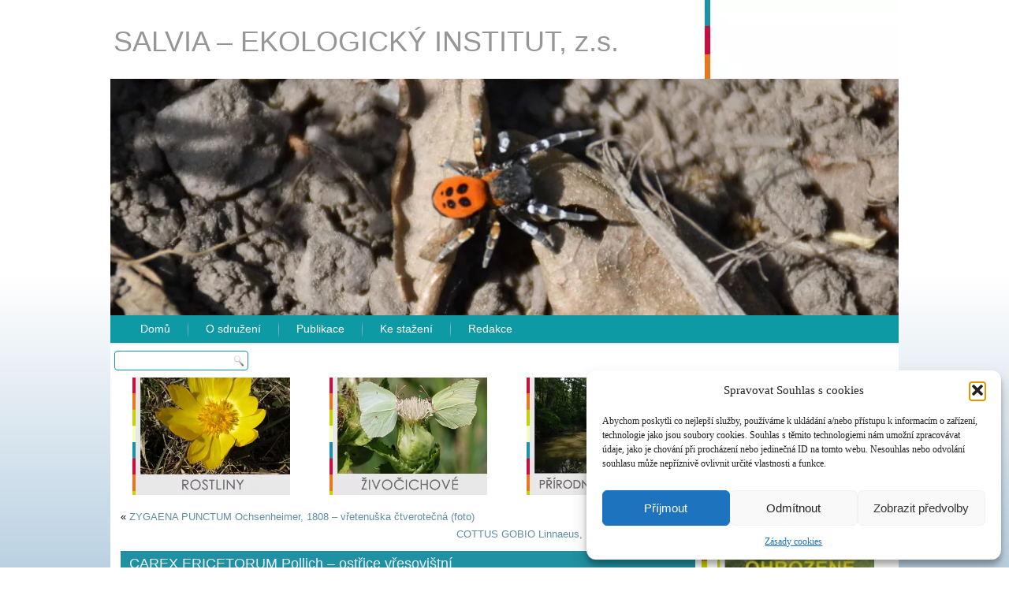

--- FILE ---
content_type: text/html; charset=UTF-8
request_url: https://salvia-os.cz/carex-ericetorum/
body_size: 22241
content:
<!DOCTYPE html>
<meta name="robots" content="ALL,FOLLOW" />
<meta name="author" content="Salvia - ekologický institut, z.s." />

<html dir="ltr" lang="cs" prefix="og: https://ogp.me/ns#">
<head>
<meta charset="UTF-8" />
<title>CAREX ERICETORUM – ostřice vřesovištní | Salvia - EI</title>
<!-- Created by Artisteer v4.3.0.60745 -->
<meta name="viewport" content="initial-scale = 1.0, maximum-scale = 1.0, user-scalable = no, width = device-width" />
<!--[if lt IE 9]><script src="https://html5shiv.googlecode.com/svn/trunk/html5.js"></script><![endif]-->

<link rel="stylesheet" href="https://salvia-os.cz/wp-content/themes/salvia3/salvia3.min.css?20210216154300" media="screen" />
<link rel="pingback" href="https://salvia-os.cz/xmlrpc.php" />
<style>
#wpadminbar #wp-admin-bar-wccp_free_top_button .ab-icon:before {
	content: "\f160";
	color: #02CA02;
	top: 3px;
}
#wpadminbar #wp-admin-bar-wccp_free_top_button .ab-icon {
	transform: rotate(45deg);
}
</style>

		<!-- All in One SEO 4.9.2 - aioseo.com -->
	<meta name="description" content="Syn.: Carex approximata Bell. ex All. Čeleď: Cyperaceae Juss. – šáchorovité. Popis: Vytrvalá trávovitá bylina s krátkými vystoupavými výhonky tvořící podkovovité trsy. Lodyhy jsou vystoupavé až přímé, 10-35 cm dlouhé." />
	<meta name="robots" content="max-image-preview:large" />
	<meta name="author" content="Radim Cibulka"/>
	<meta name="keywords" content="carex ericetorum,ostřice vřesovištní,cyperaceae,šáchorovité" />
	<link rel="canonical" href="https://salvia-os.cz/carex-ericetorum/" />
	<meta name="generator" content="All in One SEO (AIOSEO) 4.9.2" />
		<meta property="og:locale" content="cs_CZ" />
		<meta property="og:site_name" content="| Salvia EI" />
		<meta property="og:type" content="article" />
		<meta property="og:title" content="CAREX ERICETORUM – ostřice vřesovištní | Salvia - EI" />
		<meta property="og:description" content="Syn.: Carex approximata Bell. ex All. Čeleď: Cyperaceae Juss. – šáchorovité. Popis: Vytrvalá trávovitá bylina s krátkými vystoupavými výhonky tvořící podkovovité trsy. Lodyhy jsou vystoupavé až přímé, 10-35 cm dlouhé." />
		<meta property="og:url" content="https://salvia-os.cz/carex-ericetorum/" />
		<meta property="article:published_time" content="2018-07-17T22:28:02+00:00" />
		<meta property="article:modified_time" content="2018-10-29T21:43:33+00:00" />
		<meta name="twitter:card" content="summary" />
		<meta name="twitter:title" content="CAREX ERICETORUM – ostřice vřesovištní | Salvia - EI" />
		<meta name="twitter:description" content="Syn.: Carex approximata Bell. ex All. Čeleď: Cyperaceae Juss. – šáchorovité. Popis: Vytrvalá trávovitá bylina s krátkými vystoupavými výhonky tvořící podkovovité trsy. Lodyhy jsou vystoupavé až přímé, 10-35 cm dlouhé." />
		<script type="application/ld+json" class="aioseo-schema">
			{"@context":"https:\/\/schema.org","@graph":[{"@type":"Article","@id":"https:\/\/salvia-os.cz\/carex-ericetorum\/#article","name":"CAREX ERICETORUM \u2013 ost\u0159ice v\u0159esovi\u0161tn\u00ed | Salvia - EI","headline":"CAREX ERICETORUM Pollich \u2013 ost\u0159ice v\u0159esovi\u0161tn\u00ed","author":{"@id":"https:\/\/salvia-os.cz\/author\/2ossalvia\/#author"},"publisher":{"@id":"https:\/\/salvia-os.cz\/#organization"},"image":{"@type":"ImageObject","url":"http:\/\/salvia-os.cz\/wp-content\/gallery\/carex-ericetorum\/Carex-ericetorum-1.JPG","@id":"https:\/\/salvia-os.cz\/carex-ericetorum\/#articleImage"},"datePublished":"2018-07-17T22:28:02+00:00","dateModified":"2018-10-29T21:43:33+00:00","inLanguage":"cs-CZ","mainEntityOfPage":{"@id":"https:\/\/salvia-os.cz\/carex-ericetorum\/#webpage"},"isPartOf":{"@id":"https:\/\/salvia-os.cz\/carex-ericetorum\/#webpage"},"articleSection":"Rostliny, v\u0161e, Cyperaceae, \u0161\u00e1chorovit\u00e9"},{"@type":"BreadcrumbList","@id":"https:\/\/salvia-os.cz\/carex-ericetorum\/#breadcrumblist","itemListElement":[{"@type":"ListItem","@id":"https:\/\/salvia-os.cz#listItem","position":1,"name":"Home","item":"https:\/\/salvia-os.cz","nextItem":{"@type":"ListItem","@id":"https:\/\/salvia-os.cz\/category\/vse\/#listItem","name":"v\u0161e"}},{"@type":"ListItem","@id":"https:\/\/salvia-os.cz\/category\/vse\/#listItem","position":2,"name":"v\u0161e","item":"https:\/\/salvia-os.cz\/category\/vse\/","nextItem":{"@type":"ListItem","@id":"https:\/\/salvia-os.cz\/carex-ericetorum\/#listItem","name":"CAREX ERICETORUM Pollich \u2013 ost\u0159ice v\u0159esovi\u0161tn\u00ed"},"previousItem":{"@type":"ListItem","@id":"https:\/\/salvia-os.cz#listItem","name":"Home"}},{"@type":"ListItem","@id":"https:\/\/salvia-os.cz\/carex-ericetorum\/#listItem","position":3,"name":"CAREX ERICETORUM Pollich \u2013 ost\u0159ice v\u0159esovi\u0161tn\u00ed","previousItem":{"@type":"ListItem","@id":"https:\/\/salvia-os.cz\/category\/vse\/#listItem","name":"v\u0161e"}}]},{"@type":"Organization","@id":"https:\/\/salvia-os.cz\/#organization","name":"SALVIA - EKOLOGICK\u00dd INSTITUT, z.s.","description":"Nest\u00e1tn\u00ed neziskov\u00e1 organizace zab\u00fdvaj\u00edc\u00ed se \u017eivotn\u00edm prost\u0159ed\u00edm v \u010cesk\u00e9 republice a p\u0159\u00edpravou podklad\u016f pro ochranu cenn\u00fdch \u010d\u00e1sti p\u0159\u00edrody.","url":"https:\/\/salvia-os.cz\/"},{"@type":"Person","@id":"https:\/\/salvia-os.cz\/author\/2ossalvia\/#author","url":"https:\/\/salvia-os.cz\/author\/2ossalvia\/","name":"Radim Cibulka","image":{"@type":"ImageObject","@id":"https:\/\/salvia-os.cz\/carex-ericetorum\/#authorImage","url":"https:\/\/secure.gravatar.com\/avatar\/7f07e78c52a11ba6cb2ad327a870c6331f7a65b3112ba3e38544c557a5c97833?s=96&d=mm&r=g","width":96,"height":96,"caption":"Radim Cibulka"}},{"@type":"WebPage","@id":"https:\/\/salvia-os.cz\/carex-ericetorum\/#webpage","url":"https:\/\/salvia-os.cz\/carex-ericetorum\/","name":"CAREX ERICETORUM \u2013 ost\u0159ice v\u0159esovi\u0161tn\u00ed | Salvia - EI","description":"Syn.: Carex approximata Bell. ex All. \u010cele\u010f: Cyperaceae Juss. \u2013 \u0161\u00e1chorovit\u00e9. Popis: Vytrval\u00e1 tr\u00e1vovit\u00e1 bylina s kr\u00e1tk\u00fdmi vystoupav\u00fdmi v\u00fdhonky tvo\u0159\u00edc\u00ed podkovovit\u00e9 trsy. Lodyhy jsou vystoupav\u00e9 a\u017e p\u0159\u00edm\u00e9, 10-35 cm dlouh\u00e9.","inLanguage":"cs-CZ","isPartOf":{"@id":"https:\/\/salvia-os.cz\/#website"},"breadcrumb":{"@id":"https:\/\/salvia-os.cz\/carex-ericetorum\/#breadcrumblist"},"author":{"@id":"https:\/\/salvia-os.cz\/author\/2ossalvia\/#author"},"creator":{"@id":"https:\/\/salvia-os.cz\/author\/2ossalvia\/#author"},"datePublished":"2018-07-17T22:28:02+00:00","dateModified":"2018-10-29T21:43:33+00:00"},{"@type":"WebSite","@id":"https:\/\/salvia-os.cz\/#website","url":"https:\/\/salvia-os.cz\/","name":"SALVIA - EKOLOGICK\u00dd INSTITUT, z.s.","description":"Nest\u00e1tn\u00ed neziskov\u00e1 organizace zab\u00fdvaj\u00edc\u00ed se \u017eivotn\u00edm prost\u0159ed\u00edm v \u010cesk\u00e9 republice a p\u0159\u00edpravou podklad\u016f pro ochranu cenn\u00fdch \u010d\u00e1sti p\u0159\u00edrody.","inLanguage":"cs-CZ","publisher":{"@id":"https:\/\/salvia-os.cz\/#organization"}}]}
		</script>
		<!-- All in One SEO -->

<link rel="alternate" type="application/rss+xml" title="SALVIA - EKOLOGICKÝ INSTITUT, z.s. &raquo; RSS zdroj" href="https://salvia-os.cz/feed/" />
<link rel="alternate" type="application/rss+xml" title="SALVIA - EKOLOGICKÝ INSTITUT, z.s. &raquo; RSS komentářů" href="https://salvia-os.cz/comments/feed/" />
<link rel="alternate" title="oEmbed (JSON)" type="application/json+oembed" href="https://salvia-os.cz/wp-json/oembed/1.0/embed?url=https%3A%2F%2Fsalvia-os.cz%2Fcarex-ericetorum%2F" />
<link rel="alternate" title="oEmbed (XML)" type="text/xml+oembed" href="https://salvia-os.cz/wp-json/oembed/1.0/embed?url=https%3A%2F%2Fsalvia-os.cz%2Fcarex-ericetorum%2F&#038;format=xml" />
		<style>
			.lazyload,
			.lazyloading {
				max-width: 100%;
			}
		</style>
		<style id='wp-img-auto-sizes-contain-inline-css' type='text/css'>
img:is([sizes=auto i],[sizes^="auto," i]){contain-intrinsic-size:3000px 1500px}
/*# sourceURL=wp-img-auto-sizes-contain-inline-css */
</style>
<link rel='stylesheet' id='stylish_popular_posts_style-css' href='https://salvia-os.cz/wp-content/plugins/stylish-popular-posts/css/style.css?ver=6.9' type='text/css' media='all' />
<link rel='stylesheet' id='pt-cv-public-style-css' href='https://salvia-os.cz/wp-content/plugins/content-views-query-and-display-post-page/public/assets/css/cv.css?ver=4.2.1' type='text/css' media='all' />
<style id='wp-emoji-styles-inline-css' type='text/css'>

	img.wp-smiley, img.emoji {
		display: inline !important;
		border: none !important;
		box-shadow: none !important;
		height: 1em !important;
		width: 1em !important;
		margin: 0 0.07em !important;
		vertical-align: -0.1em !important;
		background: none !important;
		padding: 0 !important;
	}
/*# sourceURL=wp-emoji-styles-inline-css */
</style>
<link rel='stylesheet' id='wpdm-fonticon-css' href='https://salvia-os.cz/wp-content/plugins/download-manager/assets/wpdm-iconfont/css/wpdm-icons.css?ver=6.9' type='text/css' media='all' />
<link rel='stylesheet' id='wpdm-front-css' href='https://salvia-os.cz/wp-content/plugins/download-manager/assets/css/front.min.css?ver=6.9' type='text/css' media='all' />
<link rel='stylesheet' id='fb-widget-frontend-style-css' href='https://salvia-os.cz/wp-content/plugins/facebook-pagelike-widget/assets/css/style.css?ver=1.0.0' type='text/css' media='all' />
<link rel='stylesheet' id='super-easy-slider-css' href='https://salvia-os.cz/wp-content/plugins/super-easy-slider/public/css/super-easy-slider-public.min.css?ver=1.0.1' type='text/css' media='all' />
<link rel='stylesheet' id='cmplz-general-css' href='https://salvia-os.cz/wp-content/plugins/complianz-gdpr/assets/css/cookieblocker.min.css?ver=1765930055' type='text/css' media='all' />
<link rel='stylesheet' id='dashicons-css' href='https://salvia-os.cz/wp-includes/css/dashicons.min.css?ver=6.9' type='text/css' media='all' />
<link rel='stylesheet' id='a-z-listing-css' href='https://salvia-os.cz/wp-content/plugins/a-z-listing/css/a-z-listing-default.css?ver=4.3.1' type='text/css' media='all' />
<link rel='stylesheet' id='really_simple_share_style-css' href='https://salvia-os.cz/wp-content/plugins/really-simple-facebook-twitter-share-buttons/style.css?ver=6.9' type='text/css' media='all' />
<script type="text/javascript" src="https://salvia-os.cz/wp-content/plugins/google-analytics-for-wordpress/assets/js/frontend-gtag.min.js?ver=9.11.1" id="monsterinsights-frontend-script-js" async="async" data-wp-strategy="async"></script>
<script data-cfasync="false" data-wpfc-render="false" type="text/javascript" id='monsterinsights-frontend-script-js-extra'>/* <![CDATA[ */
var monsterinsights_frontend = {"js_events_tracking":"true","download_extensions":"doc,pdf,ppt,zip,xls,docx,pptx,xlsx","inbound_paths":"[]","home_url":"https:\/\/salvia-os.cz","hash_tracking":"false","v4_id":"G-65RQGD1SCT"};/* ]]> */
</script>
<script type="text/javascript" src="https://salvia-os.cz/wp-content/themes/salvia3/jquery.js?ver=6.9" id="jquery-js"></script>
<script type="text/javascript" src="https://salvia-os.cz/wp-content/plugins/download-manager/assets/js/wpdm.min.js?ver=6.9" id="wpdm-frontend-js-js"></script>
<script type="text/javascript" id="wpdm-frontjs-js-extra">
/* <![CDATA[ */
var wpdm_url = {"home":"https://salvia-os.cz/","site":"https://salvia-os.cz/","ajax":"https://salvia-os.cz/wp-admin/admin-ajax.php"};
var wpdm_js = {"spinner":"\u003Ci class=\"wpdm-icon wpdm-sun wpdm-spin\"\u003E\u003C/i\u003E","client_id":"1586a2a25dd0569cda37223952ddd5f0"};
var wpdm_strings = {"pass_var":"Password Verified!","pass_var_q":"Please click following button to start download.","start_dl":"Start Download"};
//# sourceURL=wpdm-frontjs-js-extra
/* ]]> */
</script>
<script type="text/javascript" src="https://salvia-os.cz/wp-content/plugins/download-manager/assets/js/front.min.js?ver=3.3.45" id="wpdm-frontjs-js"></script>
<script type="text/javascript" src="https://salvia-os.cz/wp-content/themes/salvia3/salvia3.min.js?20200415224201&amp;ver=6.9" id="script.js-js"></script>
<link rel="https://api.w.org/" href="https://salvia-os.cz/wp-json/" /><link rel="alternate" title="JSON" type="application/json" href="https://salvia-os.cz/wp-json/wp/v2/posts/10284" /><link rel="EditURI" type="application/rsd+xml" title="RSD" href="https://salvia-os.cz/xmlrpc.php?rsd" />
<link rel='shortlink' href='https://salvia-os.cz/?p=10284' />
<link type="text/css" rel="stylesheet" href="https://salvia-os.cz/wp-content/plugins/posts-for-page/pfp.css" />
<script id="wpcp_disable_selection" type="text/javascript">
var image_save_msg='You are not allowed to save images!';
	var no_menu_msg='Context Menu disabled!';
	var smessage = "Kopírování obsahu je zakázáno !!";

function disableEnterKey(e)
{
	var elemtype = e.target.tagName;
	
	elemtype = elemtype.toUpperCase();
	
	if (elemtype == "TEXT" || elemtype == "TEXTAREA" || elemtype == "INPUT" || elemtype == "PASSWORD" || elemtype == "SELECT" || elemtype == "OPTION" || elemtype == "EMBED")
	{
		elemtype = 'TEXT';
	}
	
	if (e.ctrlKey){
     var key;
     if(window.event)
          key = window.event.keyCode;     //IE
     else
          key = e.which;     //firefox (97)
    //if (key != 17) alert(key);
     if (elemtype!= 'TEXT' && (key == 97 || key == 65 || key == 67 || key == 99 || key == 88 || key == 120 || key == 26 || key == 85  || key == 86 || key == 83 || key == 43 || key == 73))
     {
		if(wccp_free_iscontenteditable(e)) return true;
		show_wpcp_message('You are not allowed to copy content or view source');
		return false;
     }else
     	return true;
     }
}


/*For contenteditable tags*/
function wccp_free_iscontenteditable(e)
{
	var e = e || window.event; // also there is no e.target property in IE. instead IE uses window.event.srcElement
  	
	var target = e.target || e.srcElement;

	var elemtype = e.target.nodeName;
	
	elemtype = elemtype.toUpperCase();
	
	var iscontenteditable = "false";
		
	if(typeof target.getAttribute!="undefined" ) iscontenteditable = target.getAttribute("contenteditable"); // Return true or false as string
	
	var iscontenteditable2 = false;
	
	if(typeof target.isContentEditable!="undefined" ) iscontenteditable2 = target.isContentEditable; // Return true or false as boolean

	if(target.parentElement.isContentEditable) iscontenteditable2 = true;
	
	if (iscontenteditable == "true" || iscontenteditable2 == true)
	{
		if(typeof target.style!="undefined" ) target.style.cursor = "text";
		
		return true;
	}
}

////////////////////////////////////
function disable_copy(e)
{	
	var e = e || window.event; // also there is no e.target property in IE. instead IE uses window.event.srcElement
	
	var elemtype = e.target.tagName;
	
	elemtype = elemtype.toUpperCase();
	
	if (elemtype == "TEXT" || elemtype == "TEXTAREA" || elemtype == "INPUT" || elemtype == "PASSWORD" || elemtype == "SELECT" || elemtype == "OPTION" || elemtype == "EMBED")
	{
		elemtype = 'TEXT';
	}
	
	if(wccp_free_iscontenteditable(e)) return true;
	
	var isSafari = /Safari/.test(navigator.userAgent) && /Apple Computer/.test(navigator.vendor);
	
	var checker_IMG = '';
	if (elemtype == "IMG" && checker_IMG == 'checked' && e.detail >= 2) {show_wpcp_message(alertMsg_IMG);return false;}
	if (elemtype != "TEXT")
	{
		if (smessage !== "" && e.detail == 2)
			show_wpcp_message(smessage);
		
		if (isSafari)
			return true;
		else
			return false;
	}	
}

//////////////////////////////////////////
function disable_copy_ie()
{
	var e = e || window.event;
	var elemtype = window.event.srcElement.nodeName;
	elemtype = elemtype.toUpperCase();
	if(wccp_free_iscontenteditable(e)) return true;
	if (elemtype == "IMG") {show_wpcp_message(alertMsg_IMG);return false;}
	if (elemtype != "TEXT" && elemtype != "TEXTAREA" && elemtype != "INPUT" && elemtype != "PASSWORD" && elemtype != "SELECT" && elemtype != "OPTION" && elemtype != "EMBED")
	{
		return false;
	}
}	
function reEnable()
{
	return true;
}
document.onkeydown = disableEnterKey;
document.onselectstart = disable_copy_ie;
if(navigator.userAgent.indexOf('MSIE')==-1)
{
	document.onmousedown = disable_copy;
	document.onclick = reEnable;
}
function disableSelection(target)
{
    //For IE This code will work
    if (typeof target.onselectstart!="undefined")
    target.onselectstart = disable_copy_ie;
    
    //For Firefox This code will work
    else if (typeof target.style.MozUserSelect!="undefined")
    {target.style.MozUserSelect="none";}
    
    //All other  (ie: Opera) This code will work
    else
    target.onmousedown=function(){return false}
    target.style.cursor = "default";
}
//Calling the JS function directly just after body load
window.onload = function(){disableSelection(document.body);};

//////////////////special for safari Start////////////////
var onlongtouch;
var timer;
var touchduration = 1000; //length of time we want the user to touch before we do something

var elemtype = "";
function touchstart(e) {
	var e = e || window.event;
  // also there is no e.target property in IE.
  // instead IE uses window.event.srcElement
  	var target = e.target || e.srcElement;
	
	elemtype = window.event.srcElement.nodeName;
	
	elemtype = elemtype.toUpperCase();
	
	if(!wccp_pro_is_passive()) e.preventDefault();
	if (!timer) {
		timer = setTimeout(onlongtouch, touchduration);
	}
}

function touchend() {
    //stops short touches from firing the event
    if (timer) {
        clearTimeout(timer);
        timer = null;
    }
	onlongtouch();
}

onlongtouch = function(e) { //this will clear the current selection if anything selected
	
	if (elemtype != "TEXT" && elemtype != "TEXTAREA" && elemtype != "INPUT" && elemtype != "PASSWORD" && elemtype != "SELECT" && elemtype != "EMBED" && elemtype != "OPTION")	
	{
		if (window.getSelection) {
			if (window.getSelection().empty) {  // Chrome
			window.getSelection().empty();
			} else if (window.getSelection().removeAllRanges) {  // Firefox
			window.getSelection().removeAllRanges();
			}
		} else if (document.selection) {  // IE?
			document.selection.empty();
		}
		return false;
	}
};

document.addEventListener("DOMContentLoaded", function(event) { 
    window.addEventListener("touchstart", touchstart, false);
    window.addEventListener("touchend", touchend, false);
});

function wccp_pro_is_passive() {

  var cold = false,
  hike = function() {};

  try {
	  const object1 = {};
  var aid = Object.defineProperty(object1, 'passive', {
  get() {cold = true}
  });
  window.addEventListener('test', hike, aid);
  window.removeEventListener('test', hike, aid);
  } catch (e) {}

  return cold;
}
/*special for safari End*/
</script>
<script id="wpcp_disable_Right_Click" type="text/javascript">
document.ondragstart = function() { return false;}
	function nocontext(e) {
	   return false;
	}
	document.oncontextmenu = nocontext;
</script>
			<style>.cmplz-hidden {
					display: none !important;
				}</style>		<script>
			document.documentElement.className = document.documentElement.className.replace('no-js', 'js');
		</script>
				<style>
			.no-js img.lazyload {
				display: none;
			}

			figure.wp-block-image img.lazyloading {
				min-width: 150px;
			}

			.lazyload,
			.lazyloading {
				--smush-placeholder-width: 100px;
				--smush-placeholder-aspect-ratio: 1/1;
				width: var(--smush-image-width, var(--smush-placeholder-width)) !important;
				aspect-ratio: var(--smush-image-aspect-ratio, var(--smush-placeholder-aspect-ratio)) !important;
			}

						.lazyload, .lazyloading {
				opacity: 0;
			}

			.lazyloaded {
				opacity: 1;
				transition: opacity 400ms;
				transition-delay: 0ms;
			}

					</style>
		<link rel="shortcut icon" href="https://salvia-os.cz/wp-content/themes/salvia3/favicon.ico?v2" />


<link rel='home' href='https://salvia-os.cz/' />
<!-- Dynamic Widgets by QURL loaded - http://www.dynamic-widgets.com //-->
<meta name="generator" content="WordPress Download Manager 3.3.45" />
                <style>
        /* WPDM Link Template Styles */        </style>
                <style>

            :root {
                --color-primary: #4a8eff;
                --color-primary-rgb: 74, 142, 255;
                --color-primary-hover: #4a8eff;
                --color-primary-active: #4a8eff;
                --clr-sec: #6c757d;
                --clr-sec-rgb: 108, 117, 125;
                --clr-sec-hover: #6c757d;
                --clr-sec-active: #6c757d;
                --color-secondary: #6c757d;
                --color-secondary-rgb: 108, 117, 125;
                --color-secondary-hover: #6c757d;
                --color-secondary-active: #6c757d;
                --color-success: #18ce0f;
                --color-success-rgb: 24, 206, 15;
                --color-success-hover: #18ce0f;
                --color-success-active: #18ce0f;
                --color-info: #2CA8FF;
                --color-info-rgb: 44, 168, 255;
                --color-info-hover: #2CA8FF;
                --color-info-active: #2CA8FF;
                --color-warning: #FFB236;
                --color-warning-rgb: 255, 178, 54;
                --color-warning-hover: #FFB236;
                --color-warning-active: #FFB236;
                --color-danger: #ff5062;
                --color-danger-rgb: 255, 80, 98;
                --color-danger-hover: #ff5062;
                --color-danger-active: #ff5062;
                --color-green: #30b570;
                --color-blue: #0073ff;
                --color-purple: #8557D3;
                --color-red: #ff5062;
                --color-muted: rgba(69, 89, 122, 0.6);
                --wpdm-font: "Sen", -apple-system, BlinkMacSystemFont, "Segoe UI", Roboto, Helvetica, Arial, sans-serif, "Apple Color Emoji", "Segoe UI Emoji", "Segoe UI Symbol";
            }

            .wpdm-download-link.btn.btn-primary {
                border-radius: 4px;
            }


        </style>
        <link rel='stylesheet' id='nextgen_basic_singlepic_style-css' href='https://salvia-os.cz/wp-content/plugins/nextgen-gallery/static/SinglePicture/nextgen_basic_singlepic.css?ver=4.0.3' type='text/css' media='all' />
</head>
<body data-cmplz=1 class="wp-singular post-template-default single single-post postid-10284 single-format-standard wp-theme-salvia3 unselectable">

<div id="art-main">
    <div class="art-sheet clearfix">

<header class="art-header clickable"><div class="art-widget widget widget_search" id="search-2" ><div class="art-widget-content"><form class="art-search" method="get" name="searchform" action="https://salvia-os.cz/">
	<input name="s" type="text" value="" />
	<input class="art-search-button" type="submit" value="" />
</form></div></div>

    <div class="art-shapes">
        
            </div>

		<div class="art-headline">
    <a href="https://salvia-os.cz/">SALVIA &#8211; EKOLOGICKÝ INSTITUT, z.s.</a>
</div>





                
                    
</header>


<div class="super_easy_slider_carousel" data-speed="10000">
  <ul>
              <li class="super_easy_slider_current lazyload" style="background-image:inherit;" data-index="1" data-bg-image="url(https://salvia-os.cz/wp-content/uploads/DSC_0120-1024x307.jpg)">
                  <a href="https://salvia-os.cz/cerna-louka/"></a>
              </li>
                <li style="background-image:inherit;" data-index="2" data-bg-image="url(https://salvia-os.cz/wp-content/uploads/DSC_0027-kopie-1024x308.jpg)" class="lazyload">
              </li>
                <li style="background-image:inherit;" data-index="3" data-bg-image="url(https://salvia-os.cz/wp-content/uploads/kunka-ohniva_D.-Hrcka-1024x308.jpg)" class="lazyload">
                  <a href="https://salvia-os.cz/bombina-bombina/"></a>
              </li>
                <li style="background-image:inherit;" data-index="4" data-bg-image="url(https://salvia-os.cz/wp-content/uploads/DSC_0175-1024x308.jpg)" class="lazyload">
                  <a href="https://salvia-os.cz/myotis-myotis/"></a>
              </li>
                <li style="background-image:inherit;" data-index="5" data-bg-image="url(https://salvia-os.cz/wp-content/uploads/DSC_0274-1024x307.jpg)" class="lazyload">
                  <a href="https://salvia-os.cz/cerna-louka/"></a>
              </li>
                <li style="background-image:inherit;" data-index="6" data-bg-image="url(https://salvia-os.cz/wp-content/uploads/prastevnik-kostivalovy_D.Hrcka_-1024x308.jpg)" class="lazyload">
                  <a href="https://salvia-os.cz/euplagia-quadripunctaria/"></a>
              </li>
            </ul>  
</div>
<nav class="art-nav">
    
<ul class="art-hmenu menu-2">
	<li class="menu-item-97"><a title="Domů" href="https://salvia-os.cz/">Domů</a>
	</li>
	<li class="menu-item-25"><a title="O sdružení" href="https://salvia-os.cz/o-sdruzeni/">O sdružení</a>
	<ul>
		<li class="menu-item-101"><a title="Kontakty" href="https://salvia-os.cz/kontakty/">Kontakty</a>
		</li>
		<li class="menu-item-14489"><a title="Členové spolku" href="https://salvia-os.cz/clenove-spolku/">Členové spolku</a>
		</li>
	</ul>
	</li>
	<li class="menu-item-2926"><a title="Publikace" href="https://salvia-os.cz/ekologicka-vychova/publikace/">Publikace</a>
	</li>
	<li class="menu-item-150"><a title="Ke stažení" href="https://salvia-os.cz/ke-stazeni/">Ke stažení</a>
	</li>
	<li class="menu-item-11494"><a title="Redakce" href="https://salvia-os.cz/redakce/">Redakce</a>
	</li>
</ul>
 
    </nav><div class="art-layout-wrapper">
                    <div class="art-content-layout">
                                    <div class="art-content-layout-row">
                      <div class="art-layout-cell art-content">
                        <div class="art-content-layout">
    <div class="art-content-layout-row">
                    <div class="art-layout-cell art-layout-cell-size4">
               	<article id="widget_sp_image-2"  class="art-post art-article  widget widget_sp_image" style="">
                                                                                                <div class="art-postcontent clearfix"><a href="/rostliny/" target="_self" class="widget_sp_image-image-link"><img width="200" height="149" class="attachment-200x149 aligncenter lazyload" style="--smush-placeholder-width: 200px; --smush-placeholder-aspect-ratio: 200/149;max-width: 100%;" data-src="https://salvia-os.cz/wp-content/uploads/2015/03/rostliny.jpg" src="[data-uri]" /></a></div>
                                                

</article>
	            </div>
                    <div class="art-layout-cell art-layout-cell-size4">
               	<article id="widget_sp_image-3"  class="art-post art-article  widget widget_sp_image" style="">
                                                                                                <div class="art-postcontent clearfix"><a href="/zivocichove/" target="_self" class="widget_sp_image-image-link"><img width="200" height="149" class="attachment-200x149 aligncenter lazyload" style="--smush-placeholder-width: 200px; --smush-placeholder-aspect-ratio: 200/149;max-width: 100%;" data-src="https://salvia-os.cz/wp-content/uploads/2015/03/živočichové1.jpg" src="[data-uri]" /></a></div>
                                                

</article>
	            </div>
                    <div class="art-layout-cell art-layout-cell-size4">
               	<article id="widget_sp_image-4"  class="art-post art-article  widget widget_sp_image" style="">
                                                                                                <div class="art-postcontent clearfix"><a href="/prirodne-cenna-uzemi/" target="_self" class="widget_sp_image-image-link"><img width="200" height="149" class="attachment-200x149 aligncenter lazyload" style="--smush-placeholder-width: 200px; --smush-placeholder-aspect-ratio: 200/149;max-width: 100%;" data-src="https://salvia-os.cz/wp-content/uploads/2015/03/území.jpg" src="[data-uri]" /></a></div>
                                                

</article>
	            </div>
                    <div class="art-layout-cell art-layout-cell-size4">
               	<article id="custom_html-2"  class="art-post art-article  widget_text widget widget_custom_html" style="">
                                <div class="art-postmetadataheader"><div class="art-postheader entry-title">Katalog</div></div>                                                                <div class="art-postcontent clearfix"><div class="textwidget custom-html-widget"><ul>
	<li><a href="/katalog/?jazyk=vse&katalog=rostliny&typ=vse&pismeno=vse">Rostliny</a></li>	
	<li><a href="/katalog/?jazyk=vse&katalog=zivocichove&typ=vse&pismeno=vse">Živočichové</a></li>	
	<li><a href="/katalog/?jazyk=vse&katalog=prirodne-cenna-uzemi&typ=vse&pismeno=vse">Přírodně cenná území</a></li>	
</ul>
</div></div>
                                                

</article>
	            </div>
            </div>
</div>
                      </div>
                    </div>

                <div class="art-content-layout">

                    <div class="art-content-layout-row">
                        <div class="art-layout-cell art-content">

							<article class="art-post art-article " style="">
                                                                                                <div class="art-postcontent clearfix"><div class="navigation">
    <div class="alignleft">&laquo; <a href="https://salvia-os.cz/zygaena-punctum/" title="ZYGAENA PUNCTUM Ochsenheimer, 1808 – vřetenuška čtverotečná (foto)" rel="prev">ZYGAENA PUNCTUM Ochsenheimer, 1808 – vřetenuška čtverotečná (foto)</a></div>
    <div class="alignright"><a href="https://salvia-os.cz/cottus-gobio/" title="COTTUS GOBIO Linnaeus, 1758 – vranka obecná" rel="next">COTTUS GOBIO Linnaeus, 1758 – vranka obecná</a> &raquo;</div>
 </div></div>
                                                

</article>
		<article id="post-10284"  class="art-post art-article  post-10284 post type-post status-publish format-standard hentry category-rostliny category-vse tag-cyperaceae tag-sachorovite" style="">
                                <div class="art-postmetadataheader"><h1 class="art-postheader entry-title">CAREX ERICETORUM Pollich – ostřice vřesovištní</h1></div>                                                <div class="art-postheadericons art-metadata-icons"><span class="art-postdateicon"><span class="date">Publikováno:</span> <span class="entry-date updated" title="22:28">17.7.2018</span></span> | <span class="art-postauthoricon"><span class="author">Autor:</span> <span class="author vcard"><a class="url fn n" href="https://salvia-os.cz/author/2ossalvia/" title="Zobrazit všechny příspěvky od uživatele Radim Cibulka">Radim Cibulka</a></span></span></div>                <div class="art-postcontent clearfix"><p style="font-style:italic; font-size:0.8em;">Tento příspěvek byl přečten1975krát!</p><p><strong>Syn</strong>.: <em>Carex approximata</em><strong>&nbsp;</strong>Bell. ex All.</p>
<p><strong>Čeleď</strong>: <em>Cyperaceae</em>&nbsp;Juss. – šáchorovité</p>
<p><img decoding="async" class="ngg-singlepic ngg-none lazyload" data-src="http://salvia-os.cz/wp-content/gallery/carex-ericetorum/Carex-ericetorum-1.JPG" alt="Carex ericetorum " src="[data-uri]"></p>
<p><strong>Popis</strong>: Vytrvalá trávovitá bylina s krátkými vystoupavými výhonky tvořící podkovovité trsy.&nbsp; Lodyhy jsou vystoupavé až přímé, 10-35 cm dlouhé. Listy vytrvávají přes zimu alespoň v dolní polovině, jsou čárkovité, 10-30 cm dlouhé a 2-4 mm široké, tuhé, ploše žlábkovité, tmavě zelené, dolní pochvy jsou šupinovité, lesklé, tmavě purpurové, hnědé až hnědočervené. Klásky jsou sblížené, samčí je vrcholový, jediný, samičí jsou postranní v počtu 1-3, listeny většinou chybí, jejich pochva je nahrazena plevovitým purpurovým útvarem. Plevy samičích klásků jsou zdéli mošniček, jsou obvejčité nebo oválné, na vrcholu zaoblené, drobně třásnité, purpurové až červenohnědé, v horní polovině se širokým suchomázdřitým lemem, jenž však může i chybět. Blizny jsou obvykle tři. Plodem je obvejcovitá, zvláště v horní polovině hustě pýřitá mošnička s krátkým zobáčkem. Kvete od března do května.</p>
<p><img decoding="async" class="ngg-singlepic ngg-none lazyload" data-src="http://salvia-os.cz/wp-content/gallery/carex-ericetorum/Carex-ericetorum-13.JPG" alt="Carex ericetorum " src="[data-uri]"></p>
<p><img decoding="async" class="ngg-singlepic ngg-none lazyload" data-src="http://salvia-os.cz/wp-content/gallery/carex-ericetorum/Carex-ericetorum-11.JPG" alt="Carex ericetorum " src="[data-uri]"></p>
<p><strong>Záměny</strong>: Ostřic je mnoho a proto jejich určování není snadné. Ostřice vřesovištní se vyznačuje podkovovitými trsy, stálezelenými listy, zaoblenými plevami a nápadně chlupatými mošničkami. K podobným druhům patří hojná ostřice jarní (<em>Carex caryophyllea</em>), rostoucí na podobných místech, s nejspodnějším kláskem podepřeným krátkým listenem s pochvou, stejně jako <a href="http://salvia-os.cz/carex-umbrosa/">ostřice stinná (<em>C. umbrosa</em>)</a>; <a href="http://salvia-os.cz/carex-fritschii/">ostřice doubravní (<em>C. fritschii</em>)</a> má listy delší než lodyhy a dále má zašpičatělé plevy samičích květů, ostřice horská (<em>C. montana</em>) má listy na líci chlupaté, ostřice plstnatá (<em>C. tomentosa</em>) netvoří trsy a má oddálené klásky. Méně podobná je <a href="http://salvia-os.cz/carex-supina/">ostřice drobná (<em>C. supina</em>)</a> s lysými mošničkami. Záměna je jistě možná i s dalšími druhy.</p>
<p><img decoding="async" class="ngg-singlepic ngg-none lazyload" data-src="http://salvia-os.cz/wp-content/gallery/carex-ericetorum/Carex-ericetorum-3.JPG" alt="Carex ericetorum " src="[data-uri]"></p>
<p><strong>Ekologie</strong>: Roste v suchých trávnících, ve světlých lesích, borech nebo doubravách, na pasekách a okrajích lesů, na vřesovištích, na půdách propustných, písčitých, vysýchavých, obvykle od nížin do podhůří.</p>
<p><img decoding="async" class="ngg-singlepic ngg-none lazyload" data-src="http://salvia-os.cz/wp-content/gallery/carex-ericetorum/Carex-ericetorum-5.JPG" alt="Carex ericetorum " src="[data-uri]"></p>
<p><img decoding="async" class="ngg-singlepic ngg-none lazyload" data-src="http://salvia-os.cz/wp-content/gallery/carex-ericetorum/Carex-ericetorum-6.JPG" alt="Carex ericetorum " src="[data-uri]"></p>
<p><strong>Rozšíření v České republice</strong>: Vzácný druh, v Čechách hojnější na Českolipsku, v dolním Poohří a v Polabí, vzácně roste i jinde. Na Moravě roste na píscích na Hodonínsku a v údolí řek Oslavy, Jihlavy a Rokytné, ojediněle i jinde.</p>
<p><img decoding="async" class="ngg-singlepic ngg-none lazyload" data-src="http://salvia-os.cz/wp-content/gallery/carex-ericetorum/Carex-ericetorum-15.JPG" alt="Carex ericetorum " src="[data-uri]"></p>
<p><strong>Celkové rozšíření</strong>: Roste především ve střední, severní a východní Evropě, na západě zasahuje do Británie, na jihu do Pyrenejí, Itálie a na Balkán, na východě na západní Sibiř, na severu ve Skandinávii až za polární kruh.</p>
<p><img decoding="async" class="ngg-singlepic ngg-none lazyload" data-src="http://salvia-os.cz/wp-content/gallery/carex-ericetorum/Carex-ericetorum-14.JPG" alt="Carex ericetorum " src="[data-uri]"></p>
<p><strong>Ohrožení</strong>: Vzácná ostřice právem řazená <a href="http://salvia-os.cz/chranene-ohrozene-druhy/">k&nbsp;silně ohroženým druhům květeny ČR (C2t), zákonem však chráněna není</a>, na Slovensku se řadí k&nbsp;druhům zranitelným a též není chráněna zákonem.</p>
<p><img decoding="async" class="ngg-singlepic ngg-none lazyload" data-src="http://salvia-os.cz/wp-content/gallery/carex-ericetorum/Carex-ericetorum-4.JPG" alt="Carex ericetorum " src="[data-uri]"></p>
<p>Autor textu a fotografií: Radim Cibulka.</p>
<p>Fotografováno v přírodní památce Kozí vršek u Vlkova 8.6.2014 a v přírodní památce Páterovské stráně 21.4.2018.</p>
<div style="min-height:33px;" class="really_simple_share really_simple_share_button robots-nocontent snap_nopreview"><div class="really_simple_share_facebook_like" style="width:150px;"><div class="fb-like" data-href="https://salvia-os.cz/carex-ericetorum/" data-layout="button_count" data-width="150" ></div></div><div class="really_simple_share_twitter" style="width:100px;"><a href="https://twitter.com/share" class="twitter-share-button" data-count="horizontal"  data-text="CAREX ERICETORUM Pollich – ostřice vřesovištní" data-url="https://salvia-os.cz/carex-ericetorum/"  data-via="" data-lang="cs"  ></a></div><div class="really_simple_share_google1" style="width:80px;"><div class="g-plusone" data-size="medium" data-href="https://salvia-os.cz/carex-ericetorum/" ></div></div><div class="really_simple_share_email" style="width:150px;"><a href="mailto:?subject=CAREX%20ERICETORUM%20Pollich%20%E2%80%93%20ost%C5%99ice%20v%C5%99esovi%C5%A1tn%C3%AD&amp;body=CAREX%20ERICETORUM%20Pollich%20%E2%80%93%20ost%C5%99ice%20v%C5%99esovi%C5%A1tn%C3%AD%20-%20https%3A%2F%2Fsalvia-os.cz%2Fcarex-ericetorum%2F"><img decoding="async" data-src="https://salvia-os.cz/wp-content/plugins/really-simple-facebook-twitter-share-buttons/images/email.png" alt="Email" title="Email" src="[data-uri]" class="lazyload" style="--smush-placeholder-width: 30px; --smush-placeholder-aspect-ratio: 30/20;" /> Poslat emailem</a></div></div>
		<div class="really_simple_share_clearfix"></div><div class="crp_related     "><h2>Podobné články:</h2><ul><li><a href="https://salvia-os.cz/dianthus-sylvaticus/"     class="crp_link post-13558"><figure><img  width="67" height="50"  data-src="https://salvia-os.cz/wp-content/gallery/dianthus-sylvaticus/Dianthus-sylvaticus-3.JPG" class="crp_first crp_thumb crp_thumbnail lazyload" alt="DIANTHUS SYLVATICUS Willd. – hvozdík lesní" title="DIANTHUS SYLVATICUS Willd. – hvozdík lesní" src="[data-uri]" style="--smush-placeholder-width: 67px; --smush-placeholder-aspect-ratio: 67/50;" /></figure><span class="crp_title">DIANTHUS SYLVATICUS Willd. – hvozdík lesní</span></a></li><li><a href="https://salvia-os.cz/radiola-linoides/"     class="crp_link post-13572"><figure><img  width="67" height="50"  data-src="https://salvia-os.cz/wp-content/gallery/radiola-linoides/DSC_0784.JPG" class="crp_first crp_thumb crp_thumbnail lazyload" alt="RADIOLA LINOIDES Roth – stozrník lnovitý" title="RADIOLA LINOIDES Roth – stozrník lnovitý" src="[data-uri]" style="--smush-placeholder-width: 67px; --smush-placeholder-aspect-ratio: 67/50;" /></figure><span class="crp_title">RADIOLA LINOIDES Roth – stozrník lnovitý</span></a></li><li><a href="https://salvia-os.cz/lomatogonium-carinthiacum/"     class="crp_link post-13545"><figure><img  width="67" height="50"  data-src="https://salvia-os.cz/wp-content/gallery/lomatogonium-carinthiacum/Lomatogonium-carinthiacum-5.JPG" class="crp_first crp_thumb crp_thumbnail lazyload" alt="LOMATOGONIUM CARINTHIACUM (Wulfen) A. Braun – hořepnička" title="LOMATOGONIUM CARINTHIACUM (Wulfen) A. Braun – hořepnička" src="[data-uri]" style="--smush-placeholder-width: 67px; --smush-placeholder-aspect-ratio: 67/50;" /></figure><span class="crp_title">LOMATOGONIUM CARINTHIACUM (Wulfen) A. Braun – hořepnička</span></a></li><li><a href="https://salvia-os.cz/polygala-chamaebuxus/"     class="crp_link post-13520"><figure><img  width="67" height="50"  data-src="https://salvia-os.cz/wp-content/gallery/polygala-chamaebuxus/Polygala-3.JPG" class="crp_first crp_thumb crp_thumbnail lazyload" alt="POLYGALA CHAMAEBUXUS L. – zimostrázek alpský" title="POLYGALA CHAMAEBUXUS L. – zimostrázek alpský" src="[data-uri]" style="--smush-placeholder-width: 67px; --smush-placeholder-aspect-ratio: 67/50;" /></figure><span class="crp_title">POLYGALA CHAMAEBUXUS L. – zimostrázek alpský</span></a></li><li><a href="https://salvia-os.cz/leontopodium-alpinum/"     class="crp_link post-14506"><figure><img  width="67" height="50"  data-src="https://salvia-os.cz/wp-content/gallery/leontopodium-alpinum/Leontopodium-alpinum-1.JPG" class="crp_first crp_thumb crp_thumbnail lazyload" alt="LEONTOPODIUM ALPINUM Cass. – plesnivec alpský" title="LEONTOPODIUM ALPINUM Cass. – plesnivec alpský" src="[data-uri]" style="--smush-placeholder-width: 67px; --smush-placeholder-aspect-ratio: 67/50;" /></figure><span class="crp_title">LEONTOPODIUM ALPINUM Cass. – plesnivec alpský</span></a></li><li><a href="https://salvia-os.cz/psiadia-anchusifolia/"     class="crp_link post-14160"><figure><img  width="67" height="50"  data-src="https://salvia-os.cz/wp-content/gallery/psiadia-anchusifolia/Psiadia-anchusifolia-1.JPG" class="crp_first crp_thumb crp_thumbnail lazyload" alt="PSIADIA ANCHUSIFOLIA (Poir.) Cordem." title="PSIADIA ANCHUSIFOLIA (Poir.) Cordem." src="[data-uri]" style="--smush-placeholder-width: 67px; --smush-placeholder-aspect-ratio: 67/50;" /></figure><span class="crp_title">PSIADIA ANCHUSIFOLIA (Poir.) Cordem.</span></a></li><li><a href="https://salvia-os.cz/malaxis-monophyllos/"     class="crp_link post-13582"><figure><img  width="67" height="50"  data-src="https://salvia-os.cz/wp-content/gallery/malaxis-monophyllos/Malaxis-4.JPG" class="crp_first crp_thumb crp_thumbnail lazyload" alt="MALAXIS MONOPHYLLOS (L.) Swartz – měkčilka jednolistá" title="MALAXIS MONOPHYLLOS (L.) Swartz – měkčilka jednolistá" src="[data-uri]" style="--smush-placeholder-width: 67px; --smush-placeholder-aspect-ratio: 67/50;" /></figure><span class="crp_title">MALAXIS MONOPHYLLOS (L.) Swartz – měkčilka jednolistá</span></a></li><li><a href="https://salvia-os.cz/santalum-album/"     class="crp_link post-13607"><figure><img  width="67" height="50"  data-src="https://salvia-os.cz/wp-content/gallery/santalum-album/IMG_20230924_114346.jpg" class="crp_first crp_thumb crp_thumbnail lazyload" alt="SANTALUM ALBUM – santalovník bílý" title="SANTALUM ALBUM – santalovník bílý" src="[data-uri]" style="--smush-placeholder-width: 67px; --smush-placeholder-aspect-ratio: 67/50;" /></figure><span class="crp_title">SANTALUM ALBUM – santalovník bílý</span></a></li><li><a href="https://salvia-os.cz/minuartia-sedoides/"     class="crp_link post-14277"><figure><img  width="67" height="50"  data-src="https://salvia-os.cz/wp-content/gallery/minuartia-sedoides/Minuartia-sedoides-1.JPG" class="crp_first crp_thumb crp_thumbnail lazyload" alt="MINUARTIA SEDOIDES (L.) Hiern – kuřička rozchodníkovitá" title="MINUARTIA SEDOIDES (L.) Hiern – kuřička rozchodníkovitá" src="[data-uri]" style="--smush-placeholder-width: 67px; --smush-placeholder-aspect-ratio: 67/50;" /></figure><span class="crp_title">MINUARTIA SEDOIDES (L.) Hiern – kuřička rozchodníkovitá</span></a></li><li><a href="https://salvia-os.cz/saponaria-pumila/"     class="crp_link post-13646"><figure><img  width="67" height="50"  data-src="https://salvia-os.cz/wp-content/gallery/saponaria-pumila/Saponaria-pumila-1.JPG" class="crp_first crp_thumb crp_thumbnail lazyload" alt="SAPONARIA PUMILA Hayek – mydlice nízká" title="SAPONARIA PUMILA Hayek – mydlice nízká" src="[data-uri]" style="--smush-placeholder-width: 67px; --smush-placeholder-aspect-ratio: 67/50;" /></figure><span class="crp_title">SAPONARIA PUMILA Hayek – mydlice nízká</span></a></li></ul><div class="crp_clear"></div></div></div>
                                <div class="art-postfootericons art-metadata-icons"><span class="art-postcategoryicon"><span class="categories">Publikováno </span> <a href="https://salvia-os.cz/category/rostliny/" rel="category tag">Rostliny</a>, <a href="https://salvia-os.cz/category/vse/" rel="category tag">vše</a></span></div>                

</article>
				

                        </div>
                        

<div class="art-layout-cell art-sidebar1"><div  id="media_image-4" class="art-block widget widget_media_image  clearfix">
        <div class="art-blockcontent"><a href="https://salvia-os.cz/chranene-ohrozene-druhy/"><img width="199" height="149" data-src="https://salvia-os.cz/wp-content/uploads/Kopie-Grafika1-200x150.jpg" class="image wp-image-11740  attachment-200x149 size-200x149 lazyload" alt="" style="--smush-placeholder-width: 199px; --smush-placeholder-aspect-ratio: 199/149;max-width: 100%; height: auto;" decoding="async" data-srcset="https://salvia-os.cz/wp-content/uploads/Kopie-Grafika1-200x150.jpg 200w, https://salvia-os.cz/wp-content/uploads/Kopie-Grafika1-300x223.jpg 300w, https://salvia-os.cz/wp-content/uploads/Kopie-Grafika1-67x50.jpg 67w, https://salvia-os.cz/wp-content/uploads/Kopie-Grafika1.jpg 350w" data-sizes="(max-width: 199px) 100vw, 199px" src="[data-uri]" /></a></div>
</div><div  id="media_image-5" class="art-block widget widget_media_image  clearfix">
        <div class="art-blockcontent"><a href="https://salvia-os.cz/ohrozene-druhy-prahy/"><img width="199" height="149" data-src="https://salvia-os.cz/wp-content/uploads/Kopie-Grafika2-200x150.jpg" class="image wp-image-11741  attachment-200x149 size-200x149 lazyload" alt="" style="--smush-placeholder-width: 199px; --smush-placeholder-aspect-ratio: 199/149;max-width: 100%; height: auto;" title="Ohrožené druhy Prahy" decoding="async" data-srcset="https://salvia-os.cz/wp-content/uploads/Kopie-Grafika2-200x150.jpg 200w, https://salvia-os.cz/wp-content/uploads/Kopie-Grafika2-300x223.jpg 300w, https://salvia-os.cz/wp-content/uploads/Kopie-Grafika2-67x50.jpg 67w, https://salvia-os.cz/wp-content/uploads/Kopie-Grafika2.jpg 350w" data-sizes="(max-width: 199px) 100vw, 199px" src="[data-uri]" /></a></div>
</div><div  id="fbw_id-2" class="art-block widget widget_fbw_id  clearfix">
        <div class="art-blockheader">
            <div class="t">FACEBOOK</div>
        </div><div class="art-blockcontent">        <div class="fb-widget-container" style="position: relative; min-height: 350px;">
            <div class="fb_loader" style="text-align: center !important;">
                <img data-src="https://salvia-os.cz/wp-content/plugins/facebook-pagelike-widget/assets/images/loader.gif" alt="Loading..." src="[data-uri]" class="lazyload" style="--smush-placeholder-width: 100px; --smush-placeholder-aspect-ratio: 100/100;" />
            </div>

            <div id="fb-root"></div>
            <div data-service="facebook" data-category="marketing" data-placeholder-image="https://salvia-os.cz/wp-content/plugins/complianz-gdpr/assets/images/placeholders/facebook-minimal.jpg" data-service="facebook" data-category="marketing" data-placeholder-image="https://salvia-os.cz/wp-content/plugins/complianz-gdpr/assets/images/placeholders/facebook-minimal.jpg" class="cmplz-placeholder-element fb-page" 
                data-href="https://www.facebook.com/Salvia-ekologický-institut-zs-133789026692894" 
                data-width="200" 
                data-height="350" 
                data-small-header="false" 
                data-adapt-container-width="false" 
                data-hide-cover="false" 
                data-show-facepile="false" 
                data-tabs="timeline" 
                data-lazy="false"
                data-xfbml-parse-ignore="false">
            </div>
        </div>
        </div>
</div></div>
                    </div>
                </div>
            </div><footer class="art-footer">﻿<div class="art-footer-text">
<p>Copyright © Salvia – ekologický institut, z.s., 2011 – 2024. Všechna práva vyhrazena. 
<p>Jakékoliv použití fotografií či textů bez svolení autora není dovoleno. For any using of photography and text contact author. <p><a href="https://salvia-os.cz/feed/" class="art-rss-tag-icon" title="SALVIA - EKOLOGICKÝ INSTITUT, z.s. RSS Feed" style="float: left; line-height: 0px;"></a></p>  <b><a href="https://salvia-os.cz/feed/" target="_blank">  RSS kanály</a></b> </p>
</div>
</footer>

    </div>
</div>


<div id="wp-footer">
	<script type="speculationrules">
{"prefetch":[{"source":"document","where":{"and":[{"href_matches":"/*"},{"not":{"href_matches":["/wp-*.php","/wp-admin/*","/wp-content/uploads/*","/wp-content/*","/wp-content/plugins/*","/wp-content/themes/salvia3/*","/*\\?(.+)"]}},{"not":{"selector_matches":"a[rel~=\"nofollow\"]"}},{"not":{"selector_matches":".no-prefetch, .no-prefetch a"}}]},"eagerness":"conservative"}]}
</script>
            <script>
                const abmsg = "We noticed an ad blocker. Consider whitelisting us to support the site ❤️";
                const abmsgd = "download";
                const iswpdmpropage = 0;
                jQuery(function($){

                    
                });
            </script>
            <div id="fb-root"></div>
            <script type="text/javascript">
        //<![CDATA[
        
      !function(d,s,id){var js,fjs=d.getElementsByTagName(s)[0];if(!d.getElementById(id)){js=d.createElement(s);js.id=id;js.src="https://platform.twitter.com/widgets.js";fjs.parentNode.insertBefore(js,fjs);}}(document,"script","twitter-wjs");
      
      window.___gcfg = {lang: "cs"};
		  (function() {
		    var po = document.createElement("script"); po.type = "text/javascript"; po.async = true;
		    po.src = "https://apis.google.com/js/plusone.js";
		    var s = document.getElementsByTagName("script")[0]; s.parentNode.insertBefore(po, s);
		  })();
      
        //]]>
  		</script>
  <div id="fb-root"></div>
  <script type="text/plain" data-service="facebook" data-category="marketing">(function(d, s, id) {
    var js, fjs = d.getElementsByTagName(s)[0];
    if (d.getElementById(id)) return;
    js = d.createElement(s); js.id = id;
    js.src = "//connect.facebook.net/cs_CZ/sdk.js#xfbml=1&version=v2.0";
    fjs.parentNode.insertBefore(js, fjs);
  }(document, 'script', 'facebook-jssdk'));</script>	<div id="wpcp-error-message" class="msgmsg-box-wpcp hideme"><span>error: </span>Kopírování obsahu je zakázáno !!</div>
	<script>
	var timeout_result;
	function show_wpcp_message(smessage)
	{
		if (smessage !== "")
			{
			var smessage_text = '<span>Alert: </span>'+smessage;
			document.getElementById("wpcp-error-message").innerHTML = smessage_text;
			document.getElementById("wpcp-error-message").className = "msgmsg-box-wpcp warning-wpcp showme";
			clearTimeout(timeout_result);
			timeout_result = setTimeout(hide_message, 3000);
			}
	}
	function hide_message()
	{
		document.getElementById("wpcp-error-message").className = "msgmsg-box-wpcp warning-wpcp hideme";
	}
	</script>
		<style>
	@media print {
	body * {display: none !important;}
		body:after {
		content: "You are not allowed to print preview this page, Thank you"; }
	}
	</style>
		<style type="text/css">
	#wpcp-error-message {
	    direction: ltr;
	    text-align: center;
	    transition: opacity 900ms ease 0s;
	    z-index: 99999999;
	}
	.hideme {
    	opacity:0;
    	visibility: hidden;
	}
	.showme {
    	opacity:1;
    	visibility: visible;
	}
	.msgmsg-box-wpcp {
		border:1px solid #f5aca6;
		border-radius: 10px;
		color: #555;
		font-family: Tahoma;
		font-size: 11px;
		margin: 10px;
		padding: 10px 36px;
		position: fixed;
		width: 255px;
		top: 50%;
  		left: 50%;
  		margin-top: -10px;
  		margin-left: -130px;
  		-webkit-box-shadow: 0px 0px 34px 2px rgba(242,191,191,1);
		-moz-box-shadow: 0px 0px 34px 2px rgba(242,191,191,1);
		box-shadow: 0px 0px 34px 2px rgba(242,191,191,1);
	}
	.msgmsg-box-wpcp span {
		font-weight:bold;
		text-transform:uppercase;
	}
		.warning-wpcp {
		background:#ffecec url('https://salvia-os.cz/wp-content/plugins/wp-content-copy-protector/images/warning.png') no-repeat 10px 50%;
	}
    </style>

<!-- Consent Management powered by Complianz | GDPR/CCPA Cookie Consent https://wordpress.org/plugins/complianz-gdpr -->
<div id="cmplz-cookiebanner-container"><div class="cmplz-cookiebanner cmplz-hidden banner-1 bottom-right-view-preferences optin cmplz-bottom-right cmplz-categories-type-view-preferences" aria-modal="true" data-nosnippet="true" role="dialog" aria-live="polite" aria-labelledby="cmplz-header-1-optin" aria-describedby="cmplz-message-1-optin">
	<div class="cmplz-header">
		<div class="cmplz-logo"></div>
		<div class="cmplz-title" id="cmplz-header-1-optin">Spravovat Souhlas s cookies</div>
		<div class="cmplz-close" tabindex="0" role="button" aria-label="Zavřít dialogové okno">
			<svg aria-hidden="true" focusable="false" data-prefix="fas" data-icon="times" class="svg-inline--fa fa-times fa-w-11" role="img" xmlns="http://www.w3.org/2000/svg" viewBox="0 0 352 512"><path fill="currentColor" d="M242.72 256l100.07-100.07c12.28-12.28 12.28-32.19 0-44.48l-22.24-22.24c-12.28-12.28-32.19-12.28-44.48 0L176 189.28 75.93 89.21c-12.28-12.28-32.19-12.28-44.48 0L9.21 111.45c-12.28 12.28-12.28 32.19 0 44.48L109.28 256 9.21 356.07c-12.28 12.28-12.28 32.19 0 44.48l22.24 22.24c12.28 12.28 32.2 12.28 44.48 0L176 322.72l100.07 100.07c12.28 12.28 32.2 12.28 44.48 0l22.24-22.24c12.28-12.28 12.28-32.19 0-44.48L242.72 256z"></path></svg>
		</div>
	</div>

	<div class="cmplz-divider cmplz-divider-header"></div>
	<div class="cmplz-body">
		<div class="cmplz-message" id="cmplz-message-1-optin">Abychom poskytli co nejlepší služby, používáme k ukládání a/nebo přístupu k informacím o zařízení, technologie jako jsou soubory cookies. Souhlas s těmito technologiemi nám umožní zpracovávat údaje, jako je chování při procházení nebo jedinečná ID na tomto webu. Nesouhlas nebo odvolání souhlasu může nepříznivě ovlivnit určité vlastnosti a funkce.</div>
		<!-- categories start -->
		<div class="cmplz-categories">
			<details class="cmplz-category cmplz-functional" >
				<summary>
						<span class="cmplz-category-header">
							<span class="cmplz-category-title">Funkční</span>
							<span class='cmplz-always-active'>
								<span class="cmplz-banner-checkbox">
									<input type="checkbox"
										   id="cmplz-functional-optin"
										   data-category="cmplz_functional"
										   class="cmplz-consent-checkbox cmplz-functional"
										   size="40"
										   value="1"/>
									<label class="cmplz-label" for="cmplz-functional-optin"><span class="screen-reader-text">Funkční</span></label>
								</span>
								Vždy aktivní							</span>
							<span class="cmplz-icon cmplz-open">
								<svg xmlns="http://www.w3.org/2000/svg" viewBox="0 0 448 512"  height="18" ><path d="M224 416c-8.188 0-16.38-3.125-22.62-9.375l-192-192c-12.5-12.5-12.5-32.75 0-45.25s32.75-12.5 45.25 0L224 338.8l169.4-169.4c12.5-12.5 32.75-12.5 45.25 0s12.5 32.75 0 45.25l-192 192C240.4 412.9 232.2 416 224 416z"/></svg>
							</span>
						</span>
				</summary>
				<div class="cmplz-description">
					<span class="cmplz-description-functional">Technické uložení nebo přístup je nezbytně nutný pro legitimní účel umožnění použití konkrétní služby, kterou si odběratel nebo uživatel výslovně vyžádal, nebo pouze za účelem provedení přenosu sdělení prostřednictvím sítě elektronických komunikací.</span>
				</div>
			</details>

			<details class="cmplz-category cmplz-preferences" >
				<summary>
						<span class="cmplz-category-header">
							<span class="cmplz-category-title">Předvolby</span>
							<span class="cmplz-banner-checkbox">
								<input type="checkbox"
									   id="cmplz-preferences-optin"
									   data-category="cmplz_preferences"
									   class="cmplz-consent-checkbox cmplz-preferences"
									   size="40"
									   value="1"/>
								<label class="cmplz-label" for="cmplz-preferences-optin"><span class="screen-reader-text">Předvolby</span></label>
							</span>
							<span class="cmplz-icon cmplz-open">
								<svg xmlns="http://www.w3.org/2000/svg" viewBox="0 0 448 512"  height="18" ><path d="M224 416c-8.188 0-16.38-3.125-22.62-9.375l-192-192c-12.5-12.5-12.5-32.75 0-45.25s32.75-12.5 45.25 0L224 338.8l169.4-169.4c12.5-12.5 32.75-12.5 45.25 0s12.5 32.75 0 45.25l-192 192C240.4 412.9 232.2 416 224 416z"/></svg>
							</span>
						</span>
				</summary>
				<div class="cmplz-description">
					<span class="cmplz-description-preferences">Technické uložení nebo přístup je nezbytný pro legitimní účel ukládání preferencí, které nejsou požadovány odběratelem nebo uživatelem.</span>
				</div>
			</details>

			<details class="cmplz-category cmplz-statistics" >
				<summary>
						<span class="cmplz-category-header">
							<span class="cmplz-category-title">Statistiky</span>
							<span class="cmplz-banner-checkbox">
								<input type="checkbox"
									   id="cmplz-statistics-optin"
									   data-category="cmplz_statistics"
									   class="cmplz-consent-checkbox cmplz-statistics"
									   size="40"
									   value="1"/>
								<label class="cmplz-label" for="cmplz-statistics-optin"><span class="screen-reader-text">Statistiky</span></label>
							</span>
							<span class="cmplz-icon cmplz-open">
								<svg xmlns="http://www.w3.org/2000/svg" viewBox="0 0 448 512"  height="18" ><path d="M224 416c-8.188 0-16.38-3.125-22.62-9.375l-192-192c-12.5-12.5-12.5-32.75 0-45.25s32.75-12.5 45.25 0L224 338.8l169.4-169.4c12.5-12.5 32.75-12.5 45.25 0s12.5 32.75 0 45.25l-192 192C240.4 412.9 232.2 416 224 416z"/></svg>
							</span>
						</span>
				</summary>
				<div class="cmplz-description">
					<span class="cmplz-description-statistics">Technické uložení nebo přístup, který se používá výhradně pro statistické účely.</span>
					<span class="cmplz-description-statistics-anonymous">Technické uložení nebo přístup, který se používá výhradně pro anonymní statistické účely. Bez předvolání, dobrovolného plnění ze strany vašeho Poskytovatele internetových služeb nebo dalších záznamů od třetí strany nelze informace, uložené nebo získané pouze pro tento účel, obvykle použít k vaší identifikaci.</span>
				</div>
			</details>
			<details class="cmplz-category cmplz-marketing" >
				<summary>
						<span class="cmplz-category-header">
							<span class="cmplz-category-title">Marketing</span>
							<span class="cmplz-banner-checkbox">
								<input type="checkbox"
									   id="cmplz-marketing-optin"
									   data-category="cmplz_marketing"
									   class="cmplz-consent-checkbox cmplz-marketing"
									   size="40"
									   value="1"/>
								<label class="cmplz-label" for="cmplz-marketing-optin"><span class="screen-reader-text">Marketing</span></label>
							</span>
							<span class="cmplz-icon cmplz-open">
								<svg xmlns="http://www.w3.org/2000/svg" viewBox="0 0 448 512"  height="18" ><path d="M224 416c-8.188 0-16.38-3.125-22.62-9.375l-192-192c-12.5-12.5-12.5-32.75 0-45.25s32.75-12.5 45.25 0L224 338.8l169.4-169.4c12.5-12.5 32.75-12.5 45.25 0s12.5 32.75 0 45.25l-192 192C240.4 412.9 232.2 416 224 416z"/></svg>
							</span>
						</span>
				</summary>
				<div class="cmplz-description">
					<span class="cmplz-description-marketing">Technické uložení nebo přístup je nutný k vytvoření uživatelských profilů za účelem zasílání reklamy nebo sledování uživatele na webových stránkách nebo několika webových stránkách pro podobné marketingové účely.</span>
				</div>
			</details>
		</div><!-- categories end -->
			</div>

	<div class="cmplz-links cmplz-information">
		<ul>
			<li><a class="cmplz-link cmplz-manage-options cookie-statement" href="#" data-relative_url="#cmplz-manage-consent-container">Spravovat možnosti</a></li>
			<li><a class="cmplz-link cmplz-manage-third-parties cookie-statement" href="#" data-relative_url="#cmplz-cookies-overview">Spravovat služby</a></li>
			<li><a class="cmplz-link cmplz-manage-vendors tcf cookie-statement" href="#" data-relative_url="#cmplz-tcf-wrapper">Správa {vendor_count} prodejců</a></li>
			<li><a class="cmplz-link cmplz-external cmplz-read-more-purposes tcf" target="_blank" rel="noopener noreferrer nofollow" href="https://cookiedatabase.org/tcf/purposes/" aria-label="Read more about TCF purposes on Cookie Database">Přečtěte si více o těchto účelech</a></li>
		</ul>
			</div>

	<div class="cmplz-divider cmplz-footer"></div>

	<div class="cmplz-buttons">
		<button class="cmplz-btn cmplz-accept">Příjmout</button>
		<button class="cmplz-btn cmplz-deny">Odmítnout</button>
		<button class="cmplz-btn cmplz-view-preferences">Zobrazit předvolby</button>
		<button class="cmplz-btn cmplz-save-preferences">Uložit předvolby</button>
		<a class="cmplz-btn cmplz-manage-options tcf cookie-statement" href="#" data-relative_url="#cmplz-manage-consent-container">Zobrazit předvolby</a>
			</div>

	
	<div class="cmplz-documents cmplz-links">
		<ul>
			<li><a class="cmplz-link cookie-statement" href="#" data-relative_url="">{title}</a></li>
			<li><a class="cmplz-link privacy-statement" href="#" data-relative_url="">{title}</a></li>
			<li><a class="cmplz-link impressum" href="#" data-relative_url="">{title}</a></li>
		</ul>
			</div>
</div>
</div>
					<div id="cmplz-manage-consent" data-nosnippet="true"><button class="cmplz-btn cmplz-hidden cmplz-manage-consent manage-consent-1">Spravovat souhlas</button>

</div><script type="text/javascript" src="https://salvia-os.cz/wp-includes/js/comment-reply.min.js?ver=6.9" id="comment-reply-js" async="async" data-wp-strategy="async" fetchpriority="low"></script>
<script type="module"  src="https://salvia-os.cz/wp-content/plugins/all-in-one-seo-pack/dist/Lite/assets/table-of-contents.95d0dfce.js?ver=4.9.2" id="aioseo/js/src/vue/standalone/blocks/table-of-contents/frontend.js-js"></script>
<script type="text/javascript" id="pt-cv-content-views-script-js-extra">
/* <![CDATA[ */
var PT_CV_PUBLIC = {"_prefix":"pt-cv-","page_to_show":"5","_nonce":"42a4326715","is_admin":"","is_mobile":"","ajaxurl":"https://salvia-os.cz/wp-admin/admin-ajax.php","lang":"","loading_image_src":"[data-uri]"};
var PT_CV_PAGINATION = {"first":"\u00ab","prev":"\u2039","next":"\u203a","last":"\u00bb","goto_first":"Go to first page","goto_prev":"Go to previous page","goto_next":"Go to next page","goto_last":"Go to last page","current_page":"Current page is","goto_page":"Go to page"};
//# sourceURL=pt-cv-content-views-script-js-extra
/* ]]> */
</script>
<script type="text/javascript" src="https://salvia-os.cz/wp-content/plugins/content-views-query-and-display-post-page/public/assets/js/cv.js?ver=4.2.1" id="pt-cv-content-views-script-js"></script>
<script type="text/javascript" src="https://salvia-os.cz/wp-includes/js/dist/hooks.min.js?ver=dd5603f07f9220ed27f1" id="wp-hooks-js"></script>
<script type="text/javascript" src="https://salvia-os.cz/wp-includes/js/dist/i18n.min.js?ver=c26c3dc7bed366793375" id="wp-i18n-js"></script>
<script type="text/javascript" id="wp-i18n-js-after">
/* <![CDATA[ */
wp.i18n.setLocaleData( { 'text direction\u0004ltr': [ 'ltr' ] } );
//# sourceURL=wp-i18n-js-after
/* ]]> */
</script>
<script type="text/javascript" src="https://salvia-os.cz/wp-includes/js/jquery/jquery.form.min.js?ver=4.3.0" id="jquery-form-js"></script>
<script type="text/javascript" src="https://salvia-os.cz/wp-content/plugins/super-easy-slider/public/js/super-easy-slider-public.min.js?ver=1.0.1" id="super-easy-slider-js"></script>
<script type="text/javascript" id="smush-lazy-load-js-before">
/* <![CDATA[ */
var smushLazyLoadOptions = {"autoResizingEnabled":false,"autoResizeOptions":{"precision":5,"skipAutoWidth":true}};
//# sourceURL=smush-lazy-load-js-before
/* ]]> */
</script>
<script type="text/javascript" src="https://salvia-os.cz/wp-content/plugins/wp-smushit/app/assets/js/smush-lazy-load.min.js?ver=3.23.1" id="smush-lazy-load-js"></script>
<script type="text/javascript" id="cmplz-cookiebanner-js-extra">
/* <![CDATA[ */
var complianz = {"prefix":"cmplz_","user_banner_id":"1","set_cookies":[],"block_ajax_content":"","banner_version":"10","version":"7.4.4.2","store_consent":"","do_not_track_enabled":"","consenttype":"optin","region":"eu","geoip":"","dismiss_timeout":"","disable_cookiebanner":"","soft_cookiewall":"","dismiss_on_scroll":"","cookie_expiry":"365","url":"https://salvia-os.cz/wp-json/complianz/v1/","locale":"lang=cs&locale=cs_CZ","set_cookies_on_root":"","cookie_domain":"","current_policy_id":"15","cookie_path":"/","categories":{"statistics":"statistika","marketing":"marketing"},"tcf_active":"","placeholdertext":"Klepnut\u00edm p\u0159ijm\u011bte marketingov\u00e9 soubory cookie a povolte tento obsah","css_file":"https://salvia-os.cz/wp-content/uploads/complianz/css/banner-{banner_id}-{type}.css?v=10","page_links":{"eu":{"cookie-statement":{"title":"Z\u00e1sady cookies ","url":"https://salvia-os.cz/zasady-cookies-eu/"}}},"tm_categories":"","forceEnableStats":"","preview":"","clean_cookies":"","aria_label":"Klepnut\u00edm p\u0159ijm\u011bte marketingov\u00e9 soubory cookie a povolte tento obsah"};
//# sourceURL=cmplz-cookiebanner-js-extra
/* ]]> */
</script>
<script defer type="text/javascript" src="https://salvia-os.cz/wp-content/plugins/complianz-gdpr/cookiebanner/js/complianz.min.js?ver=1765930055" id="cmplz-cookiebanner-js"></script>
<script type="text/javascript" src="https://salvia-os.cz/wp-content/plugins/facebook-pagelike-widget/assets/js/fb.js?ver=3.0" id="scfbwidgetscript-js"></script>
<script data-service="facebook" data-category="marketing" type="text/plain" data-cmplz-src="https://connect.facebook.net/cs_CZ/sdk.js?ver=1.0#xfbml=1&amp;version=v18.0" id="scfbexternalscript-js"></script>
<script id="wp-emoji-settings" type="application/json">
{"baseUrl":"https://s.w.org/images/core/emoji/17.0.2/72x72/","ext":".png","svgUrl":"https://s.w.org/images/core/emoji/17.0.2/svg/","svgExt":".svg","source":{"concatemoji":"https://salvia-os.cz/wp-includes/js/wp-emoji-release.min.js?ver=6.9"}}
</script>
<script type="module">
/* <![CDATA[ */
/*! This file is auto-generated */
const a=JSON.parse(document.getElementById("wp-emoji-settings").textContent),o=(window._wpemojiSettings=a,"wpEmojiSettingsSupports"),s=["flag","emoji"];function i(e){try{var t={supportTests:e,timestamp:(new Date).valueOf()};sessionStorage.setItem(o,JSON.stringify(t))}catch(e){}}function c(e,t,n){e.clearRect(0,0,e.canvas.width,e.canvas.height),e.fillText(t,0,0);t=new Uint32Array(e.getImageData(0,0,e.canvas.width,e.canvas.height).data);e.clearRect(0,0,e.canvas.width,e.canvas.height),e.fillText(n,0,0);const a=new Uint32Array(e.getImageData(0,0,e.canvas.width,e.canvas.height).data);return t.every((e,t)=>e===a[t])}function p(e,t){e.clearRect(0,0,e.canvas.width,e.canvas.height),e.fillText(t,0,0);var n=e.getImageData(16,16,1,1);for(let e=0;e<n.data.length;e++)if(0!==n.data[e])return!1;return!0}function u(e,t,n,a){switch(t){case"flag":return n(e,"\ud83c\udff3\ufe0f\u200d\u26a7\ufe0f","\ud83c\udff3\ufe0f\u200b\u26a7\ufe0f")?!1:!n(e,"\ud83c\udde8\ud83c\uddf6","\ud83c\udde8\u200b\ud83c\uddf6")&&!n(e,"\ud83c\udff4\udb40\udc67\udb40\udc62\udb40\udc65\udb40\udc6e\udb40\udc67\udb40\udc7f","\ud83c\udff4\u200b\udb40\udc67\u200b\udb40\udc62\u200b\udb40\udc65\u200b\udb40\udc6e\u200b\udb40\udc67\u200b\udb40\udc7f");case"emoji":return!a(e,"\ud83e\u1fac8")}return!1}function f(e,t,n,a){let r;const o=(r="undefined"!=typeof WorkerGlobalScope&&self instanceof WorkerGlobalScope?new OffscreenCanvas(300,150):document.createElement("canvas")).getContext("2d",{willReadFrequently:!0}),s=(o.textBaseline="top",o.font="600 32px Arial",{});return e.forEach(e=>{s[e]=t(o,e,n,a)}),s}function r(e){var t=document.createElement("script");t.src=e,t.defer=!0,document.head.appendChild(t)}a.supports={everything:!0,everythingExceptFlag:!0},new Promise(t=>{let n=function(){try{var e=JSON.parse(sessionStorage.getItem(o));if("object"==typeof e&&"number"==typeof e.timestamp&&(new Date).valueOf()<e.timestamp+604800&&"object"==typeof e.supportTests)return e.supportTests}catch(e){}return null}();if(!n){if("undefined"!=typeof Worker&&"undefined"!=typeof OffscreenCanvas&&"undefined"!=typeof URL&&URL.createObjectURL&&"undefined"!=typeof Blob)try{var e="postMessage("+f.toString()+"("+[JSON.stringify(s),u.toString(),c.toString(),p.toString()].join(",")+"));",a=new Blob([e],{type:"text/javascript"});const r=new Worker(URL.createObjectURL(a),{name:"wpTestEmojiSupports"});return void(r.onmessage=e=>{i(n=e.data),r.terminate(),t(n)})}catch(e){}i(n=f(s,u,c,p))}t(n)}).then(e=>{for(const n in e)a.supports[n]=e[n],a.supports.everything=a.supports.everything&&a.supports[n],"flag"!==n&&(a.supports.everythingExceptFlag=a.supports.everythingExceptFlag&&a.supports[n]);var t;a.supports.everythingExceptFlag=a.supports.everythingExceptFlag&&!a.supports.flag,a.supports.everything||((t=a.source||{}).concatemoji?r(t.concatemoji):t.wpemoji&&t.twemoji&&(r(t.twemoji),r(t.wpemoji)))});
//# sourceURL=https://salvia-os.cz/wp-includes/js/wp-emoji-loader.min.js
/* ]]> */
</script>
		<!-- This site uses the Google Analytics by MonsterInsights plugin v9.11.1 - Using Analytics tracking - https://www.monsterinsights.com/ -->
							<script data-service="google-analytics" data-category="statistics" data-cmplz-src="//www.googletagmanager.com/gtag/js?id=G-65RQGD1SCT"  data-cfasync="false" data-wpfc-render="false" type="text/plain" async></script>
			<script data-service="google-analytics" data-category="statistics" data-cfasync="false" data-wpfc-render="false" type="text/plain">
				var mi_version = '9.11.1';
				var mi_track_user = true;
				var mi_no_track_reason = '';
								var MonsterInsightsDefaultLocations = {"page_location":"https:\/\/salvia-os.cz\/carex-ericetorum\/"};
								if ( typeof MonsterInsightsPrivacyGuardFilter === 'function' ) {
					var MonsterInsightsLocations = (typeof MonsterInsightsExcludeQuery === 'object') ? MonsterInsightsPrivacyGuardFilter( MonsterInsightsExcludeQuery ) : MonsterInsightsPrivacyGuardFilter( MonsterInsightsDefaultLocations );
				} else {
					var MonsterInsightsLocations = (typeof MonsterInsightsExcludeQuery === 'object') ? MonsterInsightsExcludeQuery : MonsterInsightsDefaultLocations;
				}

								var disableStrs = [
										'ga-disable-G-65RQGD1SCT',
									];

				/* Function to detect opted out users */
				function __gtagTrackerIsOptedOut() {
					for (var index = 0; index < disableStrs.length; index++) {
						if (document.cookie.indexOf(disableStrs[index] + '=true') > -1) {
							return true;
						}
					}

					return false;
				}

				/* Disable tracking if the opt-out cookie exists. */
				if (__gtagTrackerIsOptedOut()) {
					for (var index = 0; index < disableStrs.length; index++) {
						window[disableStrs[index]] = true;
					}
				}

				/* Opt-out function */
				function __gtagTrackerOptout() {
					for (var index = 0; index < disableStrs.length; index++) {
						document.cookie = disableStrs[index] + '=true; expires=Thu, 31 Dec 2099 23:59:59 UTC; path=/';
						window[disableStrs[index]] = true;
					}
				}

				if ('undefined' === typeof gaOptout) {
					function gaOptout() {
						__gtagTrackerOptout();
					}
				}
								window.dataLayer = window.dataLayer || [];

				window.MonsterInsightsDualTracker = {
					helpers: {},
					trackers: {},
				};
				if (mi_track_user) {
					function __gtagDataLayer() {
						dataLayer.push(arguments);
					}

					function __gtagTracker(type, name, parameters) {
						if (!parameters) {
							parameters = {};
						}

						if (parameters.send_to) {
							__gtagDataLayer.apply(null, arguments);
							return;
						}

						if (type === 'event') {
														parameters.send_to = monsterinsights_frontend.v4_id;
							var hookName = name;
							if (typeof parameters['event_category'] !== 'undefined') {
								hookName = parameters['event_category'] + ':' + name;
							}

							if (typeof MonsterInsightsDualTracker.trackers[hookName] !== 'undefined') {
								MonsterInsightsDualTracker.trackers[hookName](parameters);
							} else {
								__gtagDataLayer('event', name, parameters);
							}
							
						} else {
							__gtagDataLayer.apply(null, arguments);
						}
					}

					__gtagTracker('js', new Date());
					__gtagTracker('set', {
						'developer_id.dZGIzZG': true,
											});
					if ( MonsterInsightsLocations.page_location ) {
						__gtagTracker('set', MonsterInsightsLocations);
					}
										__gtagTracker('config', 'G-65RQGD1SCT', {"forceSSL":"true"} );
										window.gtag = __gtagTracker;										(function () {
						/* https://developers.google.com/analytics/devguides/collection/analyticsjs/ */
						/* ga and __gaTracker compatibility shim. */
						var noopfn = function () {
							return null;
						};
						var newtracker = function () {
							return new Tracker();
						};
						var Tracker = function () {
							return null;
						};
						var p = Tracker.prototype;
						p.get = noopfn;
						p.set = noopfn;
						p.send = function () {
							var args = Array.prototype.slice.call(arguments);
							args.unshift('send');
							__gaTracker.apply(null, args);
						};
						var __gaTracker = function () {
							var len = arguments.length;
							if (len === 0) {
								return;
							}
							var f = arguments[len - 1];
							if (typeof f !== 'object' || f === null || typeof f.hitCallback !== 'function') {
								if ('send' === arguments[0]) {
									var hitConverted, hitObject = false, action;
									if ('event' === arguments[1]) {
										if ('undefined' !== typeof arguments[3]) {
											hitObject = {
												'eventAction': arguments[3],
												'eventCategory': arguments[2],
												'eventLabel': arguments[4],
												'value': arguments[5] ? arguments[5] : 1,
											}
										}
									}
									if ('pageview' === arguments[1]) {
										if ('undefined' !== typeof arguments[2]) {
											hitObject = {
												'eventAction': 'page_view',
												'page_path': arguments[2],
											}
										}
									}
									if (typeof arguments[2] === 'object') {
										hitObject = arguments[2];
									}
									if (typeof arguments[5] === 'object') {
										Object.assign(hitObject, arguments[5]);
									}
									if ('undefined' !== typeof arguments[1].hitType) {
										hitObject = arguments[1];
										if ('pageview' === hitObject.hitType) {
											hitObject.eventAction = 'page_view';
										}
									}
									if (hitObject) {
										action = 'timing' === arguments[1].hitType ? 'timing_complete' : hitObject.eventAction;
										hitConverted = mapArgs(hitObject);
										__gtagTracker('event', action, hitConverted);
									}
								}
								return;
							}

							function mapArgs(args) {
								var arg, hit = {};
								var gaMap = {
									'eventCategory': 'event_category',
									'eventAction': 'event_action',
									'eventLabel': 'event_label',
									'eventValue': 'event_value',
									'nonInteraction': 'non_interaction',
									'timingCategory': 'event_category',
									'timingVar': 'name',
									'timingValue': 'value',
									'timingLabel': 'event_label',
									'page': 'page_path',
									'location': 'page_location',
									'title': 'page_title',
									'referrer' : 'page_referrer',
								};
								for (arg in args) {
																		if (!(!args.hasOwnProperty(arg) || !gaMap.hasOwnProperty(arg))) {
										hit[gaMap[arg]] = args[arg];
									} else {
										hit[arg] = args[arg];
									}
								}
								return hit;
							}

							try {
								f.hitCallback();
							} catch (ex) {
							}
						};
						__gaTracker.create = newtracker;
						__gaTracker.getByName = newtracker;
						__gaTracker.getAll = function () {
							return [];
						};
						__gaTracker.remove = noopfn;
						__gaTracker.loaded = true;
						window['__gaTracker'] = __gaTracker;
					})();
									} else {
										console.log("");
					(function () {
						function __gtagTracker() {
							return null;
						}

						window['__gtagTracker'] = __gtagTracker;
						window['gtag'] = __gtagTracker;
					})();
									}
			</script>
							<!-- / Google Analytics by MonsterInsights -->
			<!-- 172 queries. 1,692 seconds. -->
</div>

<script type="text/plain" data-service="google-analytics" data-category="statistics">
  (function(i,s,o,g,r,a,m){i['GoogleAnalyticsObject']=r;i[r]=i[r]||function(){
  (i[r].q=i[r].q||[]).push(arguments)},i[r].l=1*new Date();a=s.createElement(o),
  m=s.getElementsByTagName(o)[0];a.async=1;a.src=g;m.parentNode.insertBefore(a,m)
  })(window,document,'script','//www.google-analytics.com/analytics.js','ga');

  ga('create', 'UA-52373518-1', 'auto');
  ga('send', 'pageview');

</script></body>
</html>



--- FILE ---
content_type: text/html; charset=utf-8
request_url: https://accounts.google.com/o/oauth2/postmessageRelay?parent=https%3A%2F%2Fsalvia-os.cz&jsh=m%3B%2F_%2Fscs%2Fabc-static%2F_%2Fjs%2Fk%3Dgapi.lb.en.2kN9-TZiXrM.O%2Fd%3D1%2Frs%3DAHpOoo_B4hu0FeWRuWHfxnZ3V0WubwN7Qw%2Fm%3D__features__
body_size: 159
content:
<!DOCTYPE html><html><head><title></title><meta http-equiv="content-type" content="text/html; charset=utf-8"><meta http-equiv="X-UA-Compatible" content="IE=edge"><meta name="viewport" content="width=device-width, initial-scale=1, minimum-scale=1, maximum-scale=1, user-scalable=0"><script src='https://ssl.gstatic.com/accounts/o/2580342461-postmessagerelay.js' nonce="rPJjIt5tQdg3Itv2DUItqA"></script></head><body><script type="text/javascript" src="https://apis.google.com/js/rpc:shindig_random.js?onload=init" nonce="rPJjIt5tQdg3Itv2DUItqA"></script></body></html>

--- FILE ---
content_type: text/css
request_url: https://salvia-os.cz/wp-content/themes/salvia3/salvia3.min.css?20210216154300
body_size: 11388
content:
/*style.css, style.responsive.css*/
#art-main{background:linear-gradient(to bottom,#fff 0,#fff 8%,#86aecc 23%,#fff 100%);margin:0 auto;font-size:13px;font-family:Arial,'Arial Unicode MS',Helvetica,Sans-Serif;font-weight:400;font-style:normal;position:relative;width:100%;min-height:100%;left:0;top:0;cursor:default;overflow:hidden}table,ul.art-hmenu{font-size:13px;font-family:Arial,'Arial Unicode MS',Helvetica,Sans-Serif;font-weight:400;font-style:normal}a,h1,h2,h3,h4,h5,h6,li,ol,p,ul{margin:0;padding:0}.art-button{border:0;border-collapse:separate;-webkit-background-origin:border!important;-moz-background-origin:border!important;background-origin:border-box!important;background:#b5b5b5;-webkit-border-radius:3px;-moz-border-radius:3px;border-radius:3px;-webkit-box-shadow:1px 1px 2px 1px rgba(0,0,0,.35);-moz-box-shadow:1px 1px 2px 1px rgba(0,0,0,.35);box-shadow:1px 1px 2px 1px rgba(0,0,0,.35);border-width:0;padding:0 21px;margin:0 auto;height:24px}.art-blockcontent,.art-postcontent,.art-postfootericons,.art-postheadericons,ul.art-vmenu a{text-align:left}.art-postcontent,.art-postcontent a,.art-postcontent a.hovered,.art-postcontent a.visited,.art-postcontent a:hover,.art-postcontent a:link,.art-postcontent a:visited,.art-postcontent li,.art-postcontent table{font-size:13px;font-family:Arial,'Arial Unicode MS',Helvetica,Sans-Serif;text-align:justify;line-height:175%}.art-postcontent p{margin:13px 0}.art-blockheader .t,.art-blockheader .t a,.art-blockheader .t a:hover,.art-blockheader .t a:link,.art-blockheader .t a:visited,.art-headline,.art-headline a,.art-headline a:hover,.art-headline a:link,.art-headline a:visited,.art-postcontent h1,.art-postcontent h1 a,.art-postcontent h1 a:hover,.art-postcontent h1 a:link,.art-postcontent h1 a:visited,.art-postcontent h2,.art-postcontent h2 a,.art-postcontent h2 a:hover,.art-postcontent h2 a:link,.art-postcontent h2 a:visited,.art-postcontent h3,.art-postcontent h3 a,.art-postcontent h3 a:hover,.art-postcontent h3 a:link,.art-postcontent h3 a:visited,.art-postcontent h4,.art-postcontent h4 a,.art-postcontent h4 a:hover,.art-postcontent h4 a:link,.art-postcontent h4 a:visited,.art-postcontent h5,.art-postcontent h5 a,.art-postcontent h5 a:hover,.art-postcontent h5 a:link,.art-postcontent h5 a:visited,.art-postcontent h6,.art-postcontent h6 a,.art-postcontent h6 a:hover,.art-postcontent h6 a:link,.art-postcontent h6 a:visited,.art-postheader,.art-postheader a,.art-postheader a:hover,.art-postheader a:link,.art-postheader a:visited,.art-slogan,.art-slogan a,.art-slogan a:hover,.art-slogan a:link,.art-slogan a:visited,.art-vmenublockheader .t,.art-vmenublockheader .t a,.art-vmenublockheader .t a:hover,.art-vmenublockheader .t a:link,.art-vmenublockheader .t a:visited{font-size:22px;font-family:Arial,'Arial Unicode MS',Helvetica,Sans-Serif;font-weight:400;font-style:normal;line-height:120%}.art-postcontent a,.art-postcontent a:link{font-family:Arial,'Arial Unicode MS',Helvetica,Sans-Serif;text-decoration:none;color:#5e8fa1}.art-postcontent a.visited,.art-postcontent a:visited{font-family:Arial,'Arial Unicode MS',Helvetica,Sans-Serif;text-decoration:none;color:#839bb4}.art-postcontent a.hover,.art-postcontent a:hover{font-family:Arial,'Arial Unicode MS',Helvetica,Sans-Serif;text-decoration:underline;color:#82a8b5}.art-postcontent h1{color:#0e9aa4;margin:10px 0 0;font-size:26px;font-family:Arial,'Arial Unicode MS',Helvetica,Sans-Serif}.art-blockcontent h1{margin:10px 0 0;font-size:26px;font-family:Arial,'Arial Unicode MS',Helvetica,Sans-Serif}.art-blockcontent h1 a,.art-blockcontent h1 a:hover,.art-blockcontent h1 a:link,.art-blockcontent h1 a:visited,.art-postcontent h1 a,.art-postcontent h1 a:hover,.art-postcontent h1 a:link,.art-postcontent h1 a:visited{font-size:26px;font-family:Arial,'Arial Unicode MS',Helvetica,Sans-Serif}.art-postcontent h2{color:#0e9aa4;margin:10px 0 0;font-size:22px;font-family:Arial,'Arial Unicode MS',Helvetica,Sans-Serif}.art-blockcontent h2{margin:10px 0 0;font-size:22px;font-family:Arial,'Arial Unicode MS',Helvetica,Sans-Serif}.art-blockcontent h2 a,.art-blockcontent h2 a:hover,.art-blockcontent h2 a:link,.art-blockcontent h2 a:visited,.art-postcontent h2 a,.art-postcontent h2 a:hover,.art-postcontent h2 a:link,.art-postcontent h2 a:visited{font-size:22px;font-family:Arial,'Arial Unicode MS',Helvetica,Sans-Serif}.art-postcontent h3{color:#82a8b5;margin:10px 0 0;font-size:20px;font-family:Arial,'Arial Unicode MS',Helvetica,Sans-Serif}.art-blockcontent h3{margin:10px 0 0;font-size:20px;font-family:Arial,'Arial Unicode MS',Helvetica,Sans-Serif}.art-blockcontent h3 a,.art-blockcontent h3 a:hover,.art-blockcontent h3 a:link,.art-blockcontent h3 a:visited,.art-postcontent h3 a,.art-postcontent h3 a:hover,.art-postcontent h3 a:link,.art-postcontent h3 a:visited{font-size:20px;font-family:Arial,'Arial Unicode MS',Helvetica,Sans-Serif}.art-postcontent h4{color:#4e6883;margin:10px 0 0;font-size:18px;font-family:Arial,'Arial Unicode MS',Helvetica,Sans-Serif}.art-blockcontent h4{margin:10px 0 0;font-size:18px;font-family:Arial,'Arial Unicode MS',Helvetica,Sans-Serif}.art-blockcontent h4 a,.art-blockcontent h4 a:hover,.art-blockcontent h4 a:link,.art-blockcontent h4 a:visited,.art-postcontent h4 a,.art-postcontent h4 a:hover,.art-postcontent h4 a:link,.art-postcontent h4 a:visited{font-size:18px;font-family:Arial,'Arial Unicode MS',Helvetica,Sans-Serif}.art-postcontent h5{color:#4e6883;margin:10px 0 0;font-size:15px;font-family:Arial,'Arial Unicode MS',Helvetica,Sans-Serif}.art-blockcontent h5{margin:10px 0 0;font-size:15px;font-family:Arial,'Arial Unicode MS',Helvetica,Sans-Serif}.art-blockcontent h5 a,.art-blockcontent h5 a:hover,.art-blockcontent h5 a:link,.art-blockcontent h5 a:visited,.art-postcontent h5 a,.art-postcontent h5 a:hover,.art-postcontent h5 a:link,.art-postcontent h5 a:visited{font-size:15px;font-family:Arial,'Arial Unicode MS',Helvetica,Sans-Serif}.art-postcontent h6{color:#a6b7c9;margin:10px 0 0;font-size:13px;font-family:Arial,'Arial Unicode MS',Helvetica,Sans-Serif}.art-blockcontent h6{margin:10px 0 0;font-size:13px;font-family:Arial,'Arial Unicode MS',Helvetica,Sans-Serif}.art-blockcontent h6 a,.art-blockcontent h6 a:hover,.art-blockcontent h6 a:link,.art-blockcontent h6 a:visited,.art-postcontent h6 a,.art-postcontent h6 a:hover,.art-postcontent h6 a:link,.art-postcontent h6 a:visited{font-size:13px;font-family:Arial,'Arial Unicode MS',Helvetica,Sans-Serif}#art-hmenu-bg,.art-checkbox:before,.art-hmenu a,.art-radiobutton:before,.art-sheet,.art-slidenavigator>a,.art-vmenu a,article,footer,header,nav{-webkit-background-origin:border!important;-moz-background-origin:border!important;background-origin:border-box!important}#art-hmenu-bg,.art-checkbox:before,.art-radiobutton:before,.art-sheet,.art-slidenavigator>a,article,footer,header,nav{display:block;-webkit-box-sizing:border-box;-moz-box-sizing:border-box;box-sizing:border-box}ul{list-style-type:none}ol{list-style-position:inside}body,html{height:100%}html{-ms-text-size-adjust:100%;-webkit-text-size-adjust:100%}body{padding:0;margin:0;min-width:1000px;color:#000}#art-header-bg:before,#art-hmenu-bg:before,.art-footer:before,.art-header:before,.art-layout-cell:before,.art-layout-wrapper:before,.art-nav:before,.art-sheet:before{width:100%;content:" ";display:table;border-collapse:collapse;border-spacing:0}#art-header-bg:after,#art-hmenu-bg:after,.art-footer:after,.art-header:after,.art-layout-cell:after,.art-layout-wrapper:after,.art-nav:after,.art-sheet:after,.cleared,.clearfix:after{clear:both;font:0/0 serif;display:block;content:" "}form{padding:0;margin:0}table.position{position:relative;width:100%;table-layout:fixed}.art-blockcontent li h1,.art-postcontent li h1,li h1{margin:1px}.art-blockcontent li h2,.art-postcontent li h2,li h2{margin:1px}.art-blockcontent li h3,.art-postcontent li h3,li h3{margin:1px}.art-blockcontent li h4,.art-postcontent li h4,li h4{margin:1px}.art-blockcontent li h5,.art-postcontent li h5,li h5{margin:1px}.art-blockcontent li h6,.art-postcontent li h6,li h6{margin:1px}.art-blockcontent li p,.art-postcontent li p,li p{margin:1px}.art-shapes{position:absolute;top:0;right:0;bottom:0;left:0;overflow:hidden;z-index:0}.art-slider-inner{position:relative;overflow:hidden;width:100%;height:100%}.art-slidenavigator>a{display:inline-block;vertical-align:middle;outline-style:none;font-size:1px}.art-slidenavigator>a:last-child{margin-right:0!important}.art-headline{display:inline-block;position:absolute;min-width:50px;top:31px;left:1.21%;margin-left:-7px!important;line-height:100%;-webkit-transform:rotate(0);-moz-transform:rotate(0);-o-transform:rotate(0);-ms-transform:rotate(0);transform:rotate(0);z-index:101}.art-headline,.art-headline a,.art-headline a:hover,.art-headline a:link,.art-headline a:visited{font-size:36px;font-family:'Trebuchet MS',Arial,Helvetica,Sans-Serif;font-weight:400;font-style:normal;text-decoration:none;text-shadow:1.4px 1.4px 0 #fff;padding:0;margin:0;color:#969696!important;white-space:nowrap}.art-slidecontainerpageslider{position:relative;width:100%;height:100%}.default-responsive .art-header .art-slidecontainerpageslider,.responsive .art-header .art-slidecontainerpageslider{position:absolute!important}.responsive .art-pageslider .art-slidecontainerpageslider{position:absolute!important}.art-slidecontainerpageslider .art-slide-item{-webkit-transform:rotate(0);-moz-transform:rotate(0);transform:rotate(0)}.art-slidecontainerpageslider .art-slide-item{-webkit-transition:1s ease-in-out opacity;-moz-transition:1s ease-in-out opacity;-ms-transition:1s ease-in-out opacity;-o-transition:1s ease-in-out opacity;transition:1s ease-in-out opacity;position:absolute!important;display:none;left:0;top:0;opacity:0;width:100%;height:100%}.art-slidecontainerpageslider .active,.art-slidecontainerpageslider .next,.art-slidecontainerpageslider .prev{display:block}.art-slidecontainerpageslider .active{opacity:1}.art-slidecontainerpageslider .next,.art-slidecontainerpageslider .prev{width:100%}.art-slidecontainerpageslider .next.forward,.art-slidecontainerpageslider .prev.back{opacity:1}.art-slidecontainerpageslider .active.forward{opacity:0}.art-slidecontainerpageslider .active.back{opacity:0}.art-slidepageslider0{background-image:url(images/slidepageslider0.jpg);background-position:center center;background-repeat:no-repeat}.responsive .art-header .art-slidepageslider0{background-image:url(images/slidepageslider0.jpg);background-size:auto auto;background-position:center center;background-repeat:no-repeat}.responsive .art-pageslider .art-slidepageslider0{background-image:url(images/slidepageslider0.jpg);background-size:auto auto;background-position:center center;background-repeat:no-repeat}.default-responsive .art-header .art-slidepageslider0{background-image:url(images/slidepageslider0.jpg);background-size:auto auto;background-position:center center;background-repeat:no-repeat}.default-responsive .art-pageslider .art-slidepageslider0{background-image:url(images/slidepageslider0.jpg);background-size:auto auto;background-position:center center;background-repeat:no-repeat}.art-slidepageslider1{background-image:url(images/slidepageslider1.jpg);background-position:center center;background-repeat:no-repeat}.responsive .art-header .art-slidepageslider1{background-image:url(images/slidepageslider1.jpg);background-size:auto auto;background-position:center center;background-repeat:no-repeat}.responsive .art-pageslider .art-slidepageslider1{background-image:url(images/slidepageslider1.jpg);background-size:auto auto;background-position:center center;background-repeat:no-repeat}.default-responsive .art-header .art-slidepageslider1{background-image:url(images/slidepageslider1.jpg);background-size:auto auto;background-position:center center;background-repeat:no-repeat}.default-responsive .art-pageslider .art-slidepageslider1{background-image:url(images/slidepageslider1.jpg);background-size:auto auto;background-position:center center;background-repeat:no-repeat}.art-slidepageslider2{background-image:url(images/slidepageslider2.jpg);background-position:center center;background-repeat:no-repeat}.responsive .art-header .art-slidepageslider2{background-image:url(images/slidepageslider2.jpg);background-size:auto auto;background-position:center center;background-repeat:no-repeat}.responsive .art-pageslider .art-slidepageslider2{background-image:url(images/slidepageslider2.jpg);background-size:auto auto;background-position:center center;background-repeat:no-repeat}.default-responsive .art-header .art-slidepageslider2{background-image:url(images/slidepageslider2.jpg);background-size:auto auto;background-position:center center;background-repeat:no-repeat}.default-responsive .art-pageslider .art-slidepageslider2{background-image:url(images/slidepageslider2.jpg);background-size:auto auto;background-position:center center;background-repeat:no-repeat}.art-slidepageslider3{background-image:url(images/slidepageslider3.jpg);background-position:center center;background-repeat:no-repeat}.responsive .art-header .art-slidepageslider3{background-image:url(images/slidepageslider3.jpg);background-size:auto auto;background-position:center center;background-repeat:no-repeat}.responsive .art-pageslider .art-slidepageslider3{background-image:url(images/slidepageslider3.jpg);background-size:auto auto;background-position:center center;background-repeat:no-repeat}.default-responsive .art-header .art-slidepageslider3{background-image:url(images/slidepageslider3.jpg);background-size:auto auto;background-position:center center;background-repeat:no-repeat}.default-responsive .art-pageslider .art-slidepageslider3{background-image:url(images/slidepageslider3.jpg);background-size:auto auto;background-position:center center;background-repeat:no-repeat}.art-slidepageslider4{background-image:url(images/slidepageslider4.jpg);background-position:center center;background-repeat:no-repeat}.responsive .art-header .art-slidepageslider4{background-image:url(images/slidepageslider4.jpg);background-size:auto auto;background-position:center center;background-repeat:no-repeat}.responsive .art-pageslider .art-slidepageslider4{background-image:url(images/slidepageslider4.jpg);background-size:auto auto;background-position:center center;background-repeat:no-repeat}.default-responsive .art-header .art-slidepageslider4{background-image:url(images/slidepageslider4.jpg);background-size:auto auto;background-position:center center;background-repeat:no-repeat}.default-responsive .art-pageslider .art-slidepageslider4{background-image:url(images/slidepageslider4.jpg);background-size:auto auto;background-position:center center;background-repeat:no-repeat}.art-slidenavigatorpageslider{display:inline-block;position:absolute;direction:ltr!important;top:225px;left:91.5%;z-index:101;line-height:0!important;-webkit-background-origin:border!important;-moz-background-origin:border!important;background-origin:border-box!important;-webkit-box-sizing:border-box;-moz-box-sizing:border-box;box-sizing:border-box;text-align:center;white-space:nowrap}.art-slidenavigatorpageslider{background:#bfbfbf;background:0 0;background:0 0;background:0 0;background:0 0;-svg-background:transparent;background:0 0;padding:10px}.art-slidenavigatorpageslider>a{background:#9cafc4;background:#9cafc4;background:#9cafc4;background:#9cafc4;background:#9cafc4;-svg-background:#9cafc4;background:#9cafc4;-webkit-border-radius:50%;-moz-border-radius:50%;border-radius:50%;margin:0 10px 0 0;width:5px;height:5px}.art-slidenavigatorpageslider>a.active{background:#fa681e;background:#fa681e;background:#fa681e;background:#fa681e;background:#fa681e;-svg-background:#fa681e;background:#fa681e;-webkit-border-radius:50%;-moz-border-radius:50%;border-radius:50%;margin:0 10px 0 0;width:5px;height:5px}.art-slidenavigatorpageslider>a:hover{background:#2286b4;background:#2286b4;background:#2286b4;background:#2286b4;background:#2286b4;-svg-background:#2286b4;background:#2286b4;-webkit-border-radius:50%;-moz-border-radius:50%;border-radius:50%;margin:0 10px 0 0;width:5px;height:5px}.art-sheet{background:#fff;margin:0 auto;position:relative;cursor:auto;width:1000px;z-index:auto!important}.art-header{margin:0 auto;background-repeat:no-repeat;height:100px;background-image:url(images/header.jpg);background-position:0 0;position:relative;z-index:auto!important}.custom-responsive .art-header{background-image:url(images/header.jpg);background-position:0 0}.default-responsive #art-header-bg,.default-responsive .art-header{background-image:none;background-position:center center;background-size:cover}.art-header>.widget{position:absolute;z-index:101}.art-pageslider{margin:0 auto;height:250px;background-repeat:no-repeat;position:relative;z-index:auto!important}.responsive .art-pageslider{background-position:center center}.art-pageslider>.widget{position:absolute;z-index:101}.art-nav{background:none repeat scroll 0 0 #0e9aa4;border-bottom:2px solid #e8e8e8;margin-bottom:30px;padding:0 16px;position:relative;text-align:left;z-index:499}ul.art-hmenu a,ul.art-hmenu a:hover,ul.art-hmenu a:link,ul.art-hmenu a:visited{outline:0;position:relative;z-index:11}ul.art-hmenu,ul.art-hmenu ul{display:block;margin:0;padding:0;border:0;list-style-type:none}ul.art-hmenu li{position:relative;z-index:5;display:block;float:left;background:0 0;margin:0;padding:0;border:0}ul.art-hmenu li:hover{z-index:10000;white-space:normal}ul.art-hmenu ul:after,ul.art-hmenu:after{content:".";height:0;display:block;visibility:hidden;overflow:hidden;clear:both}ul.art-hmenu,ul.art-hmenu ul{min-height:0}ul.art-hmenu{display:inline-block;vertical-align:bottom}.art-nav:before{content:' '}.art-hmenu-extra1{position:relative;display:block;float:left;width:auto;height:auto;background-position:center}.art-hmenu-extra2{position:relative;display:block;float:right;width:auto;height:auto;background-position:center}.art-hmenu{float:left}.art-menuitemcontainer{margin:0 auto}ul.art-hmenu>li{margin-left:11px}ul.art-hmenu>li:first-child{margin-left:5px}ul.art-hmenu>li.last-child,ul.art-hmenu>li:last-child{margin-right:5px}ul.art-hmenu>li>a{padding:0 17px;margin:0 auto;position:relative;display:block;height:35px;cursor:pointer;text-decoration:none;color:#fff;line-height:35px;text-align:center}.art-hmenu>li>a,.art-hmenu>li>a.active,.art-hmenu>li>a:hover,.art-hmenu>li>a:link,.art-hmenu>li>a:visited{font-size:14px;font-family:Arial,'Arial Unicode MS',Helvetica,Sans-Serif;font-weight:400;font-style:normal;text-decoration:none;text-align:left}ul.art-hmenu>li>a.active{padding:0 17px;margin:0 auto;color:#fff;text-decoration:none}ul.art-hmenu>li:hover>a,ul.art-hmenu>li>a:hover,ul.art-hmenu>li>a:visited{text-decoration:none}.desktop ul.art-hmenu>li:hover>a,ul.art-hmenu>li>a:hover{background:#fff;padding:0 17px;margin:0 auto}.desktop ul.art-hmenu>li:hover>a,ul.art-hmenu>li>a:hover{color:#4b7281;text-decoration:none}ul.art-hmenu>li:before{position:absolute;display:block;content:' ';top:0;left:-11px;width:11px;height:35px;background:url(images/menuseparator.png) center center no-repeat}ul.art-hmenu>li:first-child:before{display:none}ul.art-hmenu li li a{background:#c7c7c7;background:0 0;padding:0 10px;margin:0 auto}ul.art-hmenu li li{float:none;width:auto;margin-top:2px;margin-bottom:2px}.desktop ul.art-hmenu li li ul>li:first-child{margin-top:2px}ul.art-hmenu li li ul>li:last-child{margin-bottom:0}.art-hmenu ul a{display:block;white-space:nowrap;height:24px;min-width:7em;border:0 solid transparent;text-align:left;line-height:24px;color:#7d7d7d;font-size:13px;font-family:Arial,'Arial Unicode MS',Helvetica,Sans-Serif;text-decoration:none;margin:0}.art-hmenu ul a.active,.art-hmenu ul a:hover,.art-hmenu ul a:link,.art-hmenu ul a:visited{text-align:left;line-height:24px;color:#7d7d7d;font-size:13px;font-family:Arial,'Arial Unicode MS',Helvetica,Sans-Serif;text-decoration:none;margin:0}.desktop ul.art-hmenu>li>ul>li{margin-top:0;margin-bottom:0}.desktop .art-hmenu>li>ul>li>a{font-weight:700!important}.desktop .art-hmenu>li>ul>li{float:left}.desktop .art-hmenu>li>ul>li>ul{position:relative;left:0!important;right:auto!important;padding:0!important;margin:0!important}.desktop .art-hmenu>li:hover>ul>li>ul{visibility:visible}.desktop .art-hmenu>li>ul>li>ul:before{visibility:hidden}ul.art-hmenu li li:after{display:block;position:absolute;content:' ';height:0;top:-1px;left:0;right:0;z-index:1;border-bottom:1px dotted #c6d1dd}.desktop ul.art-hmenu>li>ul>li:after,.desktop ul.art-hmenu>li>ul>li:before{display:none}.desktop ul.art-hmenu li li:after{left:5px;right:5px}ul.art-hmenu ul li a:hover{background:#fff;background:0 0;margin:0 auto}.art-hmenu ul a:hover{text-decoration:none;color:#0e9aa4}ul.art-hmenu ul:before{background:#f2f2f2;border:1px dotted rgba(217,217,217,.9);margin:0 auto;display:block;position:absolute;content:' ';z-index:1}.desktop ul.art-hmenu li:hover>ul{visibility:visible;top:100%}.desktop ul.art-hmenu li li:hover>ul{top:0;left:100%}ul.art-hmenu ul{visibility:hidden;position:absolute;z-index:10;left:0;top:0;background-image:url(images/spacer.gif)}.desktop ul.art-hmenu>li>ul{padding:16px 36px 36px 36px;margin:-10px 0 0 -30px}.desktop ul.art-hmenu ul ul{padding:36px 36px 36px 16px;margin:-36px 0 0 -5px}.desktop ul.art-hmenu ul.art-hmenu-left-to-right{right:auto;left:0;margin:-10px 0 0 -30px}.desktop ul.art-hmenu ul.art-hmenu-right-to-left{left:auto;right:0;margin:-10px -30px 0 0}.desktop ul.art-hmenu li li:hover>ul.art-hmenu-left-to-right{right:auto;left:100%}.desktop ul.art-hmenu li li:hover>ul.art-hmenu-right-to-left{left:auto;right:100%}.desktop ul.art-hmenu ul ul.art-hmenu-left-to-right{right:auto;left:0;padding:36px 36px 36px 16px;margin:-36px 0 0 -5px}.desktop ul.art-hmenu ul ul.art-hmenu-right-to-left{left:auto;right:0;padding:36px 16px 36px 36px;margin:-36px -5px 0 0}.desktop ul.art-hmenu li ul>li:first-child{margin-top:0}.desktop ul.art-hmenu li ul>li:last-child{margin-bottom:0}.desktop ul.art-hmenu ul ul:before{border-radius:0;top:30px;bottom:30px;right:30px;left:10px}.desktop ul.art-hmenu>li>ul:before{top:10px;right:30px;bottom:30px;left:30px}.desktop ul.art-hmenu>li>ul.art-hmenu-left-to-right:before{right:30px;left:30px}.desktop ul.art-hmenu>li>ul.art-hmenu-right-to-left:before{right:30px;left:30px}.desktop ul.art-hmenu ul ul.art-hmenu-left-to-right:before{right:30px;left:10px}.desktop ul.art-hmenu ul ul.art-hmenu-right-to-left:before{right:10px;left:30px}.desktop ul.art-hmenu>li.ext>a{white-space:nowrap}.desktop ul.art-hmenu>li.ext:hover>a,.desktop ul.art-hmenu>li.ext:hover>a.active,.desktop ul.art-hmenu>li.ext>a:hover{background:0 0;padding:0 17px 0 17px;margin:0;overflow:hidden;position:relative;border:none;border-radius:0;box-shadow:none;color:#5b899a}.desktop ul.art-hmenu>li.ext:hover>a.active:before,.desktop ul.art-hmenu>li.ext:hover>a:before,.desktop ul.art-hmenu>li.ext>a:hover:before{position:absolute;content:' ';top:0;right:0;left:0;bottom:-1px;background-color:#f2f2f2;border:1px Dotted rgba(217,217,217,.9);border-top-left-radius:0;border-top-right-radius:0;box-shadow:0 0 0 rgba(0,0,0,.8);z-index:-1}.desktop ul.art-hmenu>li.ext:hover>ul{padding-top:5px;margin-top:0}.desktop ul.art-hmenu>li.ext:hover>ul:before{top:-1px;clip:rect(6px,auto,auto,auto);border-top-left-radius:0;border-top-right-radius:0;box-shadow:0 0 0 rgba(0,0,0,.8)}ul.art-hmenu>li.ext>.ext-l,ul.art-hmenu>li.ext>.ext-m,ul.art-hmenu>li.ext>.ext-off,ul.art-hmenu>li.ext>.ext-r{display:none;z-index:12;-webkit-box-sizing:border-box;-moz-box-sizing:border-box;box-sizing:border-box}.desktop ul.art-hmenu>li.ext>ul{z-index:13}.desktop ul.art-hmenu>li.ext.ext-l:hover>.ext-l,.desktop ul.art-hmenu>li.ext.ext-r:hover>.ext-r{position:absolute;display:block;overflow:hidden;height:6px;top:100%;padding-top:1px;margin-top:-1px}.desktop ul.art-hmenu>li.ext:hover>.ext-l:before,.desktop ul.art-hmenu>li.ext:hover>.ext-r:before{position:absolute;content:' ';top:0;bottom:-1px;background-color:#f2f2f2;border:1px Dotted rgba(217,217,217,.9);box-shadow:0 0 0 rgba(0,0,0,.8)}.desktop ul.art-hmenu>li.ext.ext-r:hover>.ext-r{left:100%;right:auto;padding-left:0;margin-left:0;padding-right:1px;margin-right:-1px}.desktop ul.art-hmenu>li.ext.ext-r:hover>.ext-r:before{right:0;left:-1px;border-top-left-radius:0;border-top-right-radius:0}.desktop ul.art-hmenu>li.ext.ext-l:hover>.ext-l{right:100%;left:auto;padding-right:0;margin-right:0;padding-left:1px;margin-left:-1px}.desktop ul.art-hmenu>li.ext.ext-l:hover>.ext-l:before{right:-1px;left:0;border-top-right-radius:0;border-top-left-radius:0}.desktop ul.art-hmenu>li.ext:hover>.ext-m,.desktop ul.art-hmenu>li.ext:hover>.ext-off{position:absolute;display:block;overflow:hidden;height:5px;top:100%}.desktop ul.art-hmenu>li.ext.ext-r:hover>.ext-m{left:0;right:0;padding-right:0;padding-left:0}.desktop ul.art-hmenu>li.ext:hover>.ext-off{left:0;right:0;padding-left:0;padding-right:0}.desktop ul.art-hmenu>li.ext.ext-l:hover>.ext-m{right:0;left:0;padding-left:0;padding-right:0}.desktop ul.art-hmenu>li.ext.ext-l.ext-r:hover>.ext-m{right:0;left:0;padding-left:0;padding-right:0}.desktop ul.art-hmenu>li.ext:hover>.ext-m:before,.desktop ul.art-hmenu>li.ext:hover>.ext-off:before{position:absolute;content:' ';top:-1px;bottom:-1px;background-color:#f2f2f2;border:1px Dotted rgba(217,217,217,.9);box-shadow:0 0 0 rgba(0,0,0,.8)}.desktop ul.art-hmenu>li.ext.ext-r:hover>.ext-m:before{right:-1px;left:0}.desktop ul.art-hmenu>li.ext.ext-l:hover>.ext-m:before{left:-1px;right:0}.desktop ul.art-hmenu>li.ext.ext-l.ext-r:hover>.ext-m:before{left:-1px;right:-1px}.art-layout-wrapper{position:relative;margin:0 auto 0 auto;z-index:auto!important}.art-content-layout{display:table;width:100%;table-layout:fixed}.art-content-layout-row{display:table-row}.art-layout-cell{-webkit-box-sizing:border-box;-moz-box-sizing:border-box;box-sizing:border-box;display:table-cell;vertical-align:top}.art-postcontent .art-content-layout{border-collapse:collapse}.art-breadcrumbs{margin:0 auto}a.art-button,a.art-button:link,a.art-button:visited,a:link.art-button:link,body a.art-button:link,body a.art-button:visited,button.art-button,input.art-button{text-decoration:none;font-size:13px;font-family:Arial,'Arial Unicode MS',Helvetica,Sans-Serif;font-weight:400;font-style:normal;position:relative;display:inline-block;vertical-align:middle;white-space:nowrap;text-align:center;color:#fff;margin:0 5px 0 0!important;overflow:visible;cursor:pointer;text-indent:0;line-height:24px;-webkit-box-sizing:content-box;-moz-box-sizing:content-box;box-sizing:content-box}.art-button img{margin:0;vertical-align:middle}.firefox2 .art-button{display:block;float:left}a.art-search-button span,input,select,textarea{vertical-align:middle;font-size:13px;font-family:Arial,'Arial Unicode MS',Helvetica,Sans-Serif;font-weight:400;font-style:normal}.art-block select{width:96%}input.art-button{float:none!important;-webkit-appearance:none}.art-button.active,.art-button.active:hover{background:#b5b5b5;-webkit-border-radius:3px;-moz-border-radius:3px;border-radius:3px;-webkit-box-shadow:1px 1px 2px 1px rgba(0,0,0,.35);-moz-box-shadow:1px 1px 2px 1px rgba(0,0,0,.35);box-shadow:1px 1px 2px 1px rgba(0,0,0,.35);border-width:0;padding:0 21px;margin:0 auto}.art-button.active,.art-button.active:hover{color:#fff!important}.art-button.hover,.art-button:hover{background:#a6a6a6;-webkit-border-radius:3px;-moz-border-radius:3px;border-radius:3px;-webkit-box-shadow:1px 1px 2px 1px rgba(0,0,0,.35);-moz-box-shadow:1px 1px 2px 1px rgba(0,0,0,.35);box-shadow:1px 1px 2px 1px rgba(0,0,0,.35);border-width:0;padding:0 21px;margin:0 auto}.art-button.hover,.art-button:hover{color:#fff!important}input[type=color],input[type=date],input[type=datetime-local],input[type=datetime],input[type=email],input[type=month],input[type=number],input[type=password],input[type=range],input[type=tel],input[type=text],input[type=time],input[type=url],input[type=week],textarea{background:#fafafa;-webkit-border-radius:4px;-moz-border-radius:4px;border-radius:4px;border:1px solid #c7c7c7;margin:0 auto}input[type=color],input[type=date],input[type=datetime-local],input[type=datetime],input[type=email],input[type=month],input[type=number],input[type=password],input[type=range],input[type=tel],input[type=text],input[type=time],input[type=url],input[type=week],textarea{width:100%;padding:4px 0;color:#3d5166!important;font-size:13px;font-family:Arial,'Arial Unicode MS',Helvetica,Sans-Serif;font-weight:400;font-style:normal;text-shadow:none}input.art-error,textarea.art-error{background:#fafafa;border:1px solid #e2341d;margin:0 auto}input.art-error,textarea.art-error{color:#3d5166!important;font-size:13px;font-family:Arial,'Arial Unicode MS',Helvetica,Sans-Serif;font-weight:400;font-style:normal}form.art-search input[type=text]{background:#fff;-webkit-border-radius:4px;-moz-border-radius:4px;border-radius:4px;border:1px solid #0e9aa4;margin:0 auto;width:100%;padding:4px 0;-webkit-box-sizing:border-box;-moz-box-sizing:border-box;box-sizing:border-box;color:#404040!important;font-size:13px;font-family:Arial,'Arial Unicode MS',Helvetica,Sans-Serif;font-weight:400;font-style:normal}form.art-search{background-image:none;border:0 none;display:block;left:0;line-height:0;margin:5px;padding:0;position:relative;top:440px}a.art-search-button,form.art-search input{-webkit-appearance:none;top:0;right:0}a.art-search-button,form.art-search>input{bottom:0;left:0;vertical-align:middle}a.art-search-button,form.art-search input[type=submit],input.art-search-button{border-radius:0;margin:0 auto}a.art-search-button,form.art-search input[type=submit],input.art-search-button{position:absolute;left:auto;display:block;border:none;background:url(images/searchicon.png) center center no-repeat;width:24px;height:100%;padding:0;color:#fff!important;cursor:pointer}a.art-search-button span.art-search-button-text{display:none}label.art-checkbox:before{background:#fafafa;-webkit-border-radius:1px;-moz-border-radius:1px;border-radius:1px;border-width:0;margin:0 auto;width:16px;height:16px}label.art-checkbox{cursor:pointer;font-size:13px;font-family:Arial,'Arial Unicode MS',Helvetica,Sans-Serif;font-weight:400;font-style:normal;line-height:16px;display:inline-block;color:#404040!important}.art-checkbox>input[type=checkbox]{margin:0 5px 0 0}label.art-checkbox.active:before{background:#abc5ce;-webkit-border-radius:1px;-moz-border-radius:1px;border-radius:1px;border-width:0;margin:0 auto;width:16px;height:16px;display:inline-block}label.art-checkbox.hovered:before{background:#e0e0e0;-webkit-border-radius:1px;-moz-border-radius:1px;border-radius:1px;border-width:0;margin:0 auto;width:16px;height:16px;display:inline-block}label.art-radiobutton:before{background:#fafafa;-webkit-border-radius:3px;-moz-border-radius:3px;border-radius:3px;border-width:0;margin:0 auto;width:12px;height:12px}label.art-radiobutton{cursor:pointer;font-size:13px;font-family:Arial,'Arial Unicode MS',Helvetica,Sans-Serif;font-weight:400;font-style:normal;line-height:12px;display:inline-block;color:#404040!important}.art-radiobutton>input[type=radio]{vertical-align:baseline;margin:0 5px 0 0}label.art-radiobutton.active:before{background:#c7c7c7;-webkit-border-radius:3px;-moz-border-radius:3px;border-radius:3px;border-width:0;margin:0 auto;width:12px;height:12px;display:inline-block}label.art-radiobutton.hovered:before{background:#e0e0e0;-webkit-border-radius:3px;-moz-border-radius:3px;border-radius:3px;border-width:0;margin:0 auto;width:12px;height:12px;display:inline-block}.art-comments{border-top:1px dotted #b5b5b5;margin:0 auto;margin-top:25px}.art-comments h2{color:#292929}.art-comment-inner{-webkit-border-radius:2px;-moz-border-radius:2px;border-radius:2px;padding:5px;margin:0 auto;margin-left:96px}.art-comment-avatar{float:left;width:80px;height:80px;padding:2px;background:#fff;border:1px solid #e8e8e8}.art-comment-avatar>img{margin:0!important;border:none!important}.art-comment-content{padding:10px 0;color:#303f50;font-family:Arial,'Arial Unicode MS',Helvetica,Sans-Serif}.art-comment{margin-top:6px}#comment-list>li:first-child>.art-comment{margin-top:0}.art-comment-header{color:#292929;font-family:Arial,'Arial Unicode MS',Helvetica,Sans-Serif;line-height:100%}.art-comment-header a,.art-comment-header a.hovered,.art-comment-header a.visited,.art-comment-header a:hover,.art-comment-header a:link,.art-comment-header a:visited{font-family:Arial,'Arial Unicode MS',Helvetica,Sans-Serif;line-height:100%}.art-comment-header a,.art-comment-header a:link{font-family:Arial,'Arial Unicode MS',Helvetica,Sans-Serif;font-weight:700;font-style:normal;color:#878787}.art-comment-header a.visited,.art-comment-header a:visited{font-family:Arial,'Arial Unicode MS',Helvetica,Sans-Serif;color:#878787}.art-comment-header a.hovered,.art-comment-header a:hover{font-family:Arial,'Arial Unicode MS',Helvetica,Sans-Serif;color:#878787}.art-comment-content a,.art-comment-content a.hovered,.art-comment-content a.visited,.art-comment-content a:hover,.art-comment-content a:link,.art-comment-content a:visited{font-family:Arial,'Arial Unicode MS',Helvetica,Sans-Serif}.art-comment-content a,.art-comment-content a:link{font-family:Arial,'Arial Unicode MS',Helvetica,Sans-Serif;color:#4d7584}.art-comment-content a.visited,.art-comment-content a:visited{font-family:Arial,'Arial Unicode MS',Helvetica,Sans-Serif;color:#3f5369}.art-comment-content a.hovered,.art-comment-content a:hover{font-family:Arial,'Arial Unicode MS',Helvetica,Sans-Serif;color:#4d7584}.art-pager{-webkit-border-radius:4px;-moz-border-radius:4px;border-radius:4px;padding:6px;margin:2px}.art-pager>:last-child{margin-right:0!important}.art-pager>span{cursor:default}.art-pager>*{background:#e0e0e0;-webkit-border-radius:4px;-moz-border-radius:4px;border-radius:4px;padding:10px;margin:0 4px 0 auto;line-height:normal;position:relative;display:inline-block;margin-left:0}.art-pager .active,.art-pager a:link,.art-pager a:visited{line-height:normal;font-family:Arial,'Arial Unicode MS',Helvetica,Sans-Serif;text-decoration:none;color:#212121}.art-pager .active{background:#bfbfbf;padding:10px;margin:0 4px 0 auto;color:#fff}.art-pager .more{background:#e0e0e0;margin:0 4px 0 auto}.art-pager a.more:link,.art-pager a.more:visited{color:#19252a}.art-pager a:hover{background:#c7c7c7;padding:10px;margin:0 4px 0 auto}.art-pager a.more:hover,.art-pager a:hover{text-decoration:none;color:#292929}.art-pager>:after{margin:0 0 0 auto;display:inline-block;position:absolute;content:' ';top:0;width:0;height:100%;right:0;text-decoration:none}.art-pager>:last-child:after{display:none}.art-commentsform{background:#e8e8e8;-webkit-box-shadow:1px 1px 3px 2px rgba(0,0,0,.4);-moz-box-shadow:1px 1px 3px 2px rgba(0,0,0,.4);box-shadow:1px 1px 3px 2px rgba(0,0,0,.4);padding:10px;margin:0 auto;margin-top:25px;color:#292929}.art-commentsform h2{padding-bottom:10px;margin:0;color:#292929}.art-commentsform label{display:inline-block;line-height:25px}.art-commentsform input:not([type=submit]),.art-commentsform textarea{box-sizing:border-box;-moz-box-sizing:border-box;-webkit-box-sizing:border-box;width:100%;max-width:100%}.art-commentsform .form-submit{margin-top:10px}.art-vmenublock{margin:15px}div.art-vmenublock img{margin:0}.art-vmenublockheader{padding:10px 0;margin:0 auto}.art-vmenublockheader .t,.art-vmenublockheader .t a,.art-vmenublockheader .t a:hover,.art-vmenublockheader .t a:link,.art-vmenublockheader .t a:visited{color:#6896a6;font-size:20px;font-family:Arial,'Arial Unicode MS',Helvetica,Sans-Serif;font-weight:400;font-style:normal;margin:0 10px}.art-vmenublockcontent{margin:0 auto}ul.art-vmenu,ul.art-vmenu ul{list-style:none;display:block}ul.art-vmenu,ul.art-vmenu li{display:block;margin:0;padding:0;width:auto;line-height:0}ul.art-vmenu{margin-top:0;margin-bottom:0}ul.art-vmenu ul{display:none;margin:0;padding:0;position:relative}ul.art-vmenu ul.active{display:block}ul.art-vmenu>li>a{padding:0 15px;margin:0 auto;font-size:13px;font-family:Arial,'Arial Unicode MS',Helvetica,Sans-Serif;font-weight:400;font-style:normal;text-decoration:none;color:#607e9f;min-height:30px;line-height:30px}ul.art-vmenu a{display:block;cursor:pointer;z-index:1;position:relative}ul.art-vmenu li{position:relative}ul.art-vmenu>li{margin-top:2px}ul.art-vmenu>li>ul{padding:0;margin-top:0;margin-bottom:0}ul.art-vmenu>li:first-child{margin-top:0}ul.art-vmenu>li>a.active:hover,ul.art-vmenu>li>a:hover{padding:0 15px;margin:0 auto}ul.art-vmenu>li>a.active:hover,ul.art-vmenu>li>a:hover{text-decoration:none}ul.art-vmenu a.active:hover,ul.art-vmenu a:hover{color:#0e9aa4}ul.art-vmenu>li>a.active:hover>span.border-bottom,ul.art-vmenu>li>a.active:hover>span.border-top{background-color:transparent}ul.art-vmenu>li>a.active{padding:0 15px;margin:0 auto;text-decoration:none;color:#c90d3c}ul.art-vmenu>li:after,ul.art-vmenu>li>ul:after{display:block;position:absolute;content:' ';left:0;right:0;top:-2px}ul.art-vmenu>li:after,ul.art-vmenu>li>ul:after{z-index:1;height:0;border-bottom:2px dotted #d9d9d9}ul.art-vmenu>li:first-child:after,ul.art-vmenu>li:first-child:before{display:none}ul.art-vmenu>li>ul:before{margin:0 auto;display:block;position:absolute;content:' ';top:0;right:0;bottom:0;left:0}ul.art-vmenu li li a{margin:0 auto;position:relative}ul.art-vmenu ul li{margin:0;padding:0}ul.art-vmenu li li{position:relative;margin-top:4px}ul.art-vmenu ul a{display:block;position:relative;min-height:24px;overflow:visible;padding:0;padding-left:27px;padding-right:27px;z-index:0;line-height:24px;color:#607e9f;font-size:13px;font-family:Arial,'Arial Unicode MS',Helvetica,Sans-Serif;font-weight:400;font-style:normal;text-decoration:none;margin-left:0;margin-right:0}ul.art-vmenu ul a.active,ul.art-vmenu ul a.active:hover,ul.art-vmenu ul a:hover,ul.art-vmenu ul a:visited{line-height:24px;color:#607e9f;font-size:13px;font-family:Arial,'Arial Unicode MS',Helvetica,Sans-Serif;font-weight:400;font-style:normal;text-decoration:none;margin-left:0;margin-right:0}ul.art-vmenu ul ul a{padding-left:54px}ul.art-vmenu ul ul ul a{padding-left:81px}ul.art-vmenu ul ul ul ul a{padding-left:108px}ul.art-vmenu ul ul ul ul ul a{padding-left:135px}ul.art-vmenu li li a:before{content:url(images/vmenusubitemicon.png);margin-right:10px;bottom:2px;position:relative;display:inline-block;vertical-align:middle;font-size:0;line-height:0}.opera ul.art-vmenu li li a:before{bottom:0}ul.art-vmenu ul>li>a.active:hover,ul.art-vmenu ul>li>a:hover{margin:0 auto}ul.art-vmenu ul li a.active:hover,ul.art-vmenu ul li a:hover{text-decoration:none;color:#0e9aa4}ul.art-vmenu ul a:hover:after{background-position:center}ul.art-vmenu ul a.active:hover:after{background-position:center}ul.art-vmenu ul a.active:after{background-position:bottom}ul.art-vmenu li li a:hover:before{content:url(images/vmenuhoveredsubitemicon.png);margin-right:10px;bottom:2px;position:relative;display:inline-block;vertical-align:middle;font-size:0;line-height:0}.opera ul.art-vmenu li li a:hover:before{bottom:0}ul.art-vmenu ul>li>a.active{background:#c7c7c7;margin:0 auto}ul.art-vmenu ul a.active,ul.art-vmenu ul a.active:hover,ul.art-vmenu ul a:hover{text-decoration:none;color:#c90d3c}ul.art-vmenu li li a.active:before{content:url(images/vmenuactivesubitemicon.png);margin-right:10px;bottom:2px;position:relative;display:inline-block;vertical-align:middle;font-size:0;line-height:0}.opera ul.art-vmenu li li a.active:before{bottom:0}ul.art-vmenu li li:after{display:block;position:absolute;content:' ';height:1px;top:-4px;left:0;right:0;z-index:1;border-bottom:2px dotted #d9d9d9}ul.art-vmenu li li:before{display:block;position:absolute;content:' ';left:0;right:0;top:-4px;z-index:0;height:4px}ul.art-vmenu>li>ul>li:first-child:after,ul.art-vmenu>li>ul>li:first-child:before{display:none}.art-block{margin:15px}div.art-block img{border:none;margin:0}.art-blockheader{border:2px solid #6997ba;border-top:none;border-left:none;padding:6px 5px;margin:0 auto 2px}.art-blockheader .t,.art-blockheader .t a,.art-blockheader .t a:hover,.art-blockheader .t a:link,.art-blockheader .t a:visited{color:#6997ba;font-size:18px;font-family:Arial,'Arial Unicode MS',Helvetica,Sans-Serif;font-weight:400;font-style:normal;margin:0 5px}.art-blockcontent{padding:5px;margin:0 auto;color:#545454;font-size:13px;font-family:Arial,'Arial Unicode MS',Helvetica,Sans-Serif;line-height:175%}.art-blockcontent a,.art-blockcontent a:hover,.art-blockcontent a:link,.art-blockcontent a:visited,.art-blockcontent li,.art-blockcontent table{color:#545454;font-size:13px;font-family:Arial,'Arial Unicode MS',Helvetica,Sans-Serif;line-height:175%}.art-blockcontent p{margin:0 5px}.art-blockcontent a,.art-blockcontent a:link{color:#82a8b5;font-family:Arial,'Arial Unicode MS',Helvetica,Sans-Serif}.art-blockcontent a.visited,.art-blockcontent a:visited{color:#82a8b5;font-family:Arial,'Arial Unicode MS',Helvetica,Sans-Serif;text-decoration:none}.art-blockcontent a.hover,.art-blockcontent a:hover{color:#2091a2;font-family:Arial,'Arial Unicode MS',Helvetica,Sans-Serif;text-decoration:none}.art-block ul>li:before{content:url(images/blockbullets.png);margin-right:6px;bottom:2px;position:relative;display:inline-block;vertical-align:middle;font-size:0;line-height:0;margin-left:-12px}.opera .art-block ul>li:before{bottom:0}.art-block li{font-size:13px;font-family:Arial,'Arial Unicode MS',Helvetica,Sans-Serif;line-height:175%;color:#545454;margin:5px 0 0 10px}.art-block ol,.art-block ul>li{padding:0}.art-block ul>li{padding-left:12px}.art-post{margin-left:8px;padding:5px;margin-right:3px}a img{border:0}.art-article img,.art-block img,.art-footer-text img,img.art-article{margin:7px 7px 7px 7px}.art-metadata-icons img{border:none;vertical-align:middle;margin:2px}.art-article table,table.art-article{border-collapse:collapse;margin:1px}.art-post .art-content-layout-br{height:0}.art-article td,.art-article th{padding:2px;vertical-align:top;text-align:left}.art-article th{text-align:center;vertical-align:middle;padding:7px}pre{overflow:auto;padding:.1em}.preview-cms-logo{border:0;margin:1em 1em 0 0;float:left}.image-caption-wrapper{padding:7px 7px 7px 7px;-webkit-box-sizing:border-box;-moz-box-sizing:border-box;box-sizing:border-box}.image-caption-wrapper img{margin:0!important;-webkit-box-sizing:border-box;-moz-box-sizing:border-box;box-sizing:border-box}.image-caption-wrapper div.art-collage{margin:0!important;-webkit-box-sizing:border-box;-moz-box-sizing:border-box;box-sizing:border-box}.image-caption-wrapper p{font-size:80%;text-align:right;margin:0}.art-postmetadataheader{background:#2091a2;margin:0 auto;position:relative;z-index:1;padding:1px;margin-bottom:5px}.art-postheader{color:#ecf0f4;margin:5px 10px;font-size:18px;font-family:Arial,'Arial Unicode MS',Helvetica,Sans-Serif;font-weight:400;font-style:normal}.art-postheader a,.art-postheader a.hovered,.art-postheader a.visited,.art-postheader a:hover,.art-postheader a:link,.art-postheader a:visited{font-size:24px;font-family:Arial,'Arial Unicode MS',Helvetica,Sans-Serif;font-weight:400;font-style:normal}.art-postheader a,.art-postheader a:link{color:#eff4f6;font-family:Arial,"Arial Unicode MS",Helvetica,sans-serif;text-align:left;text-decoration:none;font-size:16px}.art-postheader a.visited,.art-postheader a:visited{font-family:Arial,'Arial Unicode MS',Helvetica,Sans-Serif;text-decoration:none;text-align:left;color:#d9e0e8}.art-postheader a.hovered,.art-postheader a:hover{font-family:Arial,'Arial Unicode MS',Helvetica,Sans-Serif;text-decoration:none;text-align:left;color:#d8e4e8}.art-postheadericons,.art-postheadericons a,.art-postheadericons a:hover,.art-postheadericons a:link,.art-postheadericons a:visited{font-family:Arial,'Arial Unicode MS',Helvetica,Sans-Serif;color:#4e6883}.art-postheadericons{padding:1px;margin:0 0 0 10px}.art-postheadericons a,.art-postheadericons a:link{font-family:Arial,'Arial Unicode MS',Helvetica,Sans-Serif;text-decoration:none;color:#78a1b0}.art-postheadericons a.visited,.art-postheadericons a:visited{font-family:Arial,'Arial Unicode MS',Helvetica,Sans-Serif;font-weight:400;font-style:normal;text-decoration:none;color:#587493}.art-postheadericons a.hover,.art-postheadericons a:hover{font-family:Arial,'Arial Unicode MS',Helvetica,Sans-Serif;font-weight:400;font-style:normal;text-decoration:underline;color:#578494}.art-postdateicon:before{content:url(images/postdateicon.png);margin-right:6px;position:relative;display:inline-block;vertical-align:middle;font-size:0;line-height:0;bottom:auto}.opera .art-postdateicon:before{bottom:0}.art-postediticon:before{content:url(images/postediticon.png);margin-right:6px;bottom:2px;position:relative;display:inline-block;vertical-align:middle;font-size:0;line-height:0}.opera .art-postediticon:before{bottom:0}.art-post ul>li:before,.art-postcontent ul>li:before,.art-textblock ul>li:before{content:url(images/postbullets.png);margin-right:6px;bottom:2px;position:relative;display:inline-block;vertical-align:middle;font-size:0;line-height:0}.opera .art-post ul>li:before,.opera .art-postcontent ul>li:before,.opera .art-textblock ul>li:before{bottom:0}.art-post li,.art-postcontent li,.art-textblock li{font-family:Arial,'Arial Unicode MS',Helvetica,Sans-Serif;color:#404040;margin:3px 0 0 11px}.art-post ol,.art-post ul>li,.art-postcontent ol,.art-postcontent ul>li,.art-textblock ol,.art-textblock ul>li{padding:0}.art-post ul>li,.art-postcontent ul>li,.art-textblock ul>li{padding-left:12px}.art-post ul>li:before,.art-postcontent ul>li:before,.art-textblock ul>li:before{margin-left:-12px}.art-post ol,.art-post ul,.art-postcontent ol,.art-postcontent ul,.art-textblock ol,.art-textblock ul{margin:1em 0 1em 11px}.art-post li ol,.art-post li ul,.art-postcontent li ol,.art-postcontent li ul,.art-textblock li ol,.art-textblock li ul{margin:.5em 0 .5em 11px}.art-post li,.art-postcontent li,.art-textblock li{margin:3px 0 0 0}.art-post ol>li,.art-postcontent ol>li,.art-textblock ol>li{overflow:visible}.art-post ul>li,.art-postcontent ul>li,.art-textblock ul>li{overflow-x:visible;overflow-y:hidden}blockquote{background:#f2f2f2 url(images/postquote.png) no-repeat scroll;padding:10px 10px 10px 47px;margin:10px 0 0 25px;color:#0d1216;font-family:Arial,'Arial Unicode MS',Helvetica,Sans-Serif;font-weight:400;font-style:italic;text-align:left;overflow:auto;clear:both}.art-blockcontent blockquote a,.art-blockcontent blockquote a:hover,.art-blockcontent blockquote a:link,.art-blockcontent blockquote a:visited,.art-footer-text blockquote a,.art-footer-text blockquote a:hover,.art-footer-text blockquote a:link,.art-footer-text blockquote a:visited,.art-postcontent blockquote a,.art-postcontent blockquote a:hover,.art-postcontent blockquote a:link,.art-postcontent blockquote a:visited,blockquote a,blockquote a:hover,blockquote a:link,blockquote a:visited{color:#0d1216;font-family:Arial,'Arial Unicode MS',Helvetica,Sans-Serif;font-weight:400;font-style:italic;text-align:left}.art-blockcontent blockquote p,.art-footer-text blockquote p,.art-postcontent blockquote p,blockquote p{margin:0;margin:5px 0}.art-postfootericons,.art-postfootericons a,.art-postfootericons a:hover,.art-postfootericons a:link,.art-postfootericons a:visited{font-family:Arial,'Arial Unicode MS',Helvetica,Sans-Serif;color:#4e6883}.art-postfootericons{padding:1px;margin:0 0 0 10px}.art-postfootericons a,.art-postfootericons a:link{font-family:Arial,'Arial Unicode MS',Helvetica,Sans-Serif;text-decoration:none;color:#578494}.art-postfootericons a.visited,.art-postfootericons a:visited{font-family:Arial,'Arial Unicode MS',Helvetica,Sans-Serif;text-decoration:none;color:#595959}.art-postfootericons a.hover,.art-postfootericons a:hover{font-family:Arial,'Arial Unicode MS',Helvetica,Sans-Serif;text-decoration:none;color:#578494}.Sorter img{border:0;vertical-align:middle;padding:0;margin:0;position:static;z-index:1;width:12px;height:6px}.Sorter a{position:relative;font-family:Arial,'Arial Unicode MS',Helvetica,Sans-Serif;color:#757575}.Sorter a:link{font-family:Arial,'Arial Unicode MS',Helvetica,Sans-Serif;color:#757575}.Sorter a.visited,.Sorter a:visited{font-family:Arial,'Arial Unicode MS',Helvetica,Sans-Serif;color:#757575}.Sorter a.hover,.Sorter a:hover{font-family:Arial,'Arial Unicode MS',Helvetica,Sans-Serif;color:#595959}.Sorter{font-family:Arial,'Arial Unicode MS',Helvetica,Sans-Serif;color:#404040}.art-footer{border-top:1px solid #9cafc4;padding:25px;margin:20px auto 0;position:relative;color:#6986a5;font-size:13px;font-family:Arial,'Arial Unicode MS',Helvetica,Sans-Serif;line-height:175%;text-align:left}.art-footer-text a,.art-footer-text a:hover,.art-footer-text a:link,.art-footer-text a:visited,.art-footer-text caption,.art-footer-text td,.art-footer-text th{color:#6986a5;font-size:13px;font-family:Arial,'Arial Unicode MS',Helvetica,Sans-Serif;line-height:175%}.art-footer-text p{padding:0;text-align:left}.art-footer-text a,.art-footer-text a:link{color:#839bb4;font-family:Arial,'Arial Unicode MS',Helvetica,Sans-Serif;text-decoration:none}.art-footer-text a:visited{color:#607e9f;font-family:Arial,'Arial Unicode MS',Helvetica,Sans-Serif;text-decoration:none}.art-footer-text a:hover{color:#82a8b5;font-family:Arial,'Arial Unicode MS',Helvetica,Sans-Serif;text-decoration:underline}.art-footer-text h1{color:#a6a6a6;font-family:Arial,'Arial Unicode MS',Helvetica,Sans-Serif}.art-footer-text h2{color:#b5b5b5;font-family:Arial,'Arial Unicode MS',Helvetica,Sans-Serif}.art-footer-text h3{color:#8fb1bd;font-family:Arial,'Arial Unicode MS',Helvetica,Sans-Serif}.art-footer-text h4{color:#9cafc4;font-family:Arial,'Arial Unicode MS',Helvetica,Sans-Serif}.art-footer-text h5{color:#9cafc4;font-family:Arial,'Arial Unicode MS',Helvetica,Sans-Serif}.art-footer-text h6{color:#9cafc4;font-family:Arial,'Arial Unicode MS',Helvetica,Sans-Serif}.art-footer-text img{border:none;margin:0}.art-rss-tag-icon{background:url(images/footerrssicon.png) no-repeat scroll;margin:0 auto;min-height:32px;min-width:32px;display:inline-block;text-indent:35px;background-position:left center;vertical-align:middle}.art-rss-tag-icon:empty{vertical-align:middle}.art-facebook-tag-icon{background:url(images/footerfacebookicon.png) no-repeat scroll;margin:0 auto;min-height:32px;min-width:32px;display:inline-block;text-indent:35px;background-position:left center;vertical-align:middle}.art-facebook-tag-icon:empty{vertical-align:middle}.art-twitter-tag-icon{background:url(images/footertwittericon.png) no-repeat scroll;margin:0 auto;min-height:32px;min-width:32px;display:inline-block;text-indent:35px;background-position:left center;vertical-align:middle}.art-twitter-tag-icon:empty{vertical-align:middle}.art-tumblr-tag-icon{background:url(images/tumblricon.png) no-repeat scroll;margin:0 auto;min-height:32px;min-width:32px;display:inline-block;text-indent:35px;background-position:left center;vertical-align:middle}.art-tumblr-tag-icon:empty{vertical-align:middle}.art-pinterest-tag-icon{background:url(images/pinteresticon.png) no-repeat scroll;margin:0 auto;min-height:32px;min-width:32px;display:inline-block;text-indent:35px;background-position:left center;vertical-align:middle}.art-pinterest-tag-icon:empty{vertical-align:middle}.art-vimeo-tag-icon{background:url(images/vimeoicon.png) no-repeat scroll;margin:0 auto;min-height:32px;min-width:32px;display:inline-block;text-indent:35px;background-position:left center;vertical-align:middle}.art-vimeo-tag-icon:empty{vertical-align:middle}.art-youtube-tag-icon{background:url(images/youtubeicon.png) no-repeat scroll;margin:0 auto;min-height:32px;min-width:32px;display:inline-block;text-indent:35px;background-position:left center;vertical-align:middle}.art-youtube-tag-icon:empty{vertical-align:middle}.art-linkedin-tag-icon{background:url(images/linkedinicon.png) no-repeat scroll;margin:0 auto;min-height:32px;min-width:32px;display:inline-block;text-indent:35px;background-position:left center;vertical-align:middle}.art-linkedin-tag-icon:empty{vertical-align:middle}.art-footer-text ul>li:before{content:url(images/footerbullets.png);margin-right:6px;bottom:2px;position:relative;display:inline-block;vertical-align:middle;font-size:0;line-height:0;margin-left:-13px}.opera .art-footer-text ul>li:before{bottom:0}.art-footer-text li{font-size:13px;font-family:Arial,'Arial Unicode MS',Helvetica,Sans-Serif;color:#3e5e6a}.art-footer-text ol,.art-footer-text ul>li{padding:0}.art-footer-text ul>li{padding-left:13px}.art-page-footer,.art-page-footer a,.art-page-footer a:hover,.art-page-footer a:link,.art-page-footer a:visited{font-family:Arial;font-size:10px;letter-spacing:normal;word-spacing:normal;font-style:normal;font-weight:400;text-decoration:underline;color:#707070}.art-page-footer{position:relative;z-index:auto!important;padding:1em;text-align:center!important;text-decoration:none;color:#3f5369}.art-lightbox-wrapper{background:#333;background:rgba(0,0,0,.8);bottom:0;left:0;padding:0 100px;position:fixed;right:0;text-align:center;top:0;z-index:1000000}.art-lightbox,.art-lightbox-wrapper .art-lightbox-image{cursor:pointer}.art-lightbox-wrapper .art-lightbox-image{border:6px solid #fff;border-radius:3px;display:none;max-width:100%;vertical-align:middle}.art-lightbox-wrapper .art-lightbox-image.active{display:inline-block}.art-lightbox-wrapper .lightbox-error{background:#fff;border:1px solid #b4b4b4;border-radius:10px;box-shadow:0 2px 5px #333;height:80px;opacity:.95;padding:20px;position:fixed;width:300px;z-index:100}.art-lightbox-wrapper .loading{background:#fff url(images/preloader-01.gif) center center no-repeat;border:1px solid #b4b4b4;border-radius:10px;box-shadow:0 2px 5px #333;height:32px;opacity:.5;padding:10px;position:fixed;width:32px;z-index:10100}.art-lightbox-wrapper .arrow{cursor:pointer;height:100px;opacity:.5;position:fixed;width:82px;z-index:10003}.art-lightbox-wrapper .arrow.left{left:9px}.art-lightbox-wrapper .arrow.right{right:9px}.art-lightbox-wrapper .arrow:hover{opacity:1}.art-lightbox-wrapper .arrow.disabled{display:none}.art-lightbox-wrapper .arrow-b,.art-lightbox-wrapper .arrow-t{background-color:#fff;border-radius:3px;height:6px;left:26px;position:relative;width:30px}.art-lightbox-wrapper .arrow-t{top:38px}.art-lightbox-wrapper .arrow-b{top:50px}.art-lightbox-wrapper .close{cursor:pointer;height:22px;opacity:.5;position:fixed;right:39px;top:30px;width:22px;z-index:10003}.art-lightbox-wrapper .close:hover{opacity:1}.art-lightbox-wrapper .close .ccw,.art-lightbox-wrapper .close .cw{background-color:#fff;border-radius:3px;height:6px;position:absolute;left:-4px;top:8px;width:30px}.art-lightbox-wrapper .cw{transform:rotate(45deg);-ms-transform:rotate(45deg);-webkit-transform:rotate(45deg);-o-transform:rotate(45deg);-moz-transform:rotate(45deg)}.art-lightbox-wrapper .ccw{transform:rotate(-45deg);-ms-transform:rotate(-45deg);-webkit-transform:rotate(-45deg);-o-transform:rotate(-45deg);-moz-transform:rotate(-45deg)}.art-lightbox-wrapper .arrow-left-alt,.art-lightbox-wrapper .arrow-right-alt,.art-lightbox-wrapper .close-alt{color:#fff;display:none;font-size:2.5em;line-height:100%}.ie8 .art-lightbox-wrapper .arrow-left-alt,.ie8 .art-lightbox-wrapper .arrow-right-alt,.ie8 .art-lightbox-wrapper .close-alt{display:block}.ie8 .art-lightbox-wrapper .ccw,.ie8 .art-lightbox-wrapper .cw{display:none}.art-content-layout .art-content{margin:0 auto}.art-content-layout .art-sidebar1{background:url(images/sidebar1glare.png) repeat-y scroll center top rgba(0,0,0,0);margin:0 auto;width:250px}#comment{width:99%}#comments-list,#comments-list .comment{background:0 0;padding:0;margin:0;overflow:visible}#comments-list .comment:after,#comments-list .comment:before{display:none}#comments-list .comment .comment{margin-left:20px}span.page-navi-inner,span.page-navi-outer{position:relative;display:block;float:left;margin:0;padding:0}span.page-navi-outer{margin:1px;border:1px solid #aaa}span.page-navi-inner{padding:1px;min-width:14px;line-height:18px;text-align:center;border:2px solid #fff;font-weight:700}a span.page-navi-inner,span.page-navi-caption span.page-navi-inner{border-width:1px;font-weight:400}a span.page-navi-outer,span.page-navi-caption{margin:2px 1px}ul#comments-list li cite{font-size:1.2em}#commentform textarea{width:100%}#commentform{text-align:left}.rtl #commentform{text-align:right}img.wp-smiley{border:none;margin:1px;vertical-align:middle;padding:0}.navigation{display:block;text-align:center}.aligncenter,.aligncenter img,.aligncenter img.art-article,.art-article .aligncenter img,div.aligncenter,img.aligncenter{display:block;margin-left:auto;margin-right:auto}p.aligncenter,p.center{text-align:center}.alignleft{float:left}.alignright{float:right}.wp-caption{border:1px solid #ddd;background-color:#f3f3f3;padding-top:4px;margin:10px}.wp-caption img{margin:0;padding:0;border:0 none}.wp-caption p.wp-caption-text{font-size:11px;line-height:17px;padding:0 4px 5px;margin:0}.wp-caption,.wp-caption p{text-align:center}.gallery{margin:0 auto 18px;clear:both;overflow:hidden}.gallery .gallery-item{float:left;margin-top:0;text-align:center;width:33%}.gallery img{border:2px solid #cfcfcf}.gallery .gallery-caption{color:#888;font-size:12px;margin:0 0 12px}.gallery dl{margin:0}.gallery img{border:10px solid #f1f1f1}.gallery br+br{display:none}.hidden{display:none}#wp-calendar{empty-cells:show;margin:10px auto 0;width:155px}#wp-calendar #next a{padding-right:10px;text-align:right}#wp-calendar #prev a{padding-left:10px;text-align:left}#wp-calendar a{display:block}#wp-calendar caption{text-align:center;width:100%}#wp-calendar td{padding:3px 0;text-align:center}.gallery{letter-spacing:normal}.art-content{position:relative;z-index:1}#todays-events{position:relative;z-index:11}#upcoming-events{position:relative;z-index:10}img.wp-post-image{margin:0 5px 5px 0!important}ul#comments-list li{list-style-image:none;background:0 0;list-style-type:none}div.art-footer div.art-content-layout{margin:0 auto;width:100%}div.art-layout-cell-size1{width:100%}div.art-layout-cell-size2{width:50%}div.art-layout-cell-size3{width:33%}div.art-layout-cell-size4{width:25%}.art-widget-title{padding:0 0 0 24px;margin-bottom:0}div.art-center-wrapper{position:relative;float:right;right:50%}div.art-center-inner{position:relative;float:left;left:50%}.firefox2 div.art-center-inner{float:none}.art-hmenu-extra1,.art-hmenu-extra2{font-size:12px}#respond p,div.breadcrumbs h4,div.breadcrumbs p,h3#reply-title,h4#comments,h4.box-title,li.pingback p{margin:0}#respond .comment-notes{margin-bottom:1em}.form-allowed-tags{line-height:1em}#cancel-comment-reply-link{font-size:12px;font-weight:400;line-height:18px}#respond .required{color:#ff4b33;font-weight:700}#respond label{font-size:12px}#respond input{margin:0 0 9px;width:98%}#respond textarea{width:98%}#respond .form-allowed-tags{font-size:12px;line-height:18px}#respond .form-allowed-tags code{font-size:11px}#respond .form-submit{margin:12px 0}#respond .form-submit input{width:auto}.art-footer .art-widget-title{font-size:1.2em;padding:0}.art-footer .art-widget,.art-footer .art-widget a,.art-footer .art-widget a:hover,.art-footer .art-widget a:link,.art-footer .art-widget a:visited{text-align:left}DIV[id^=GMPmap] IMG{margin:0}.responsive form.art-search{top:0!important}@media screen and (max-width:640px){table{overflow-x:auto;display:block}}.pismeno a{font-size:26px;text-decoration:none}.w3eden .btn-primary{color:#fff!important}.crp_related li::before{display:none!important}.crp_related li a{display:block}.crp_related li a .crp_title{display:inline-block;vertical-align:top;margin-top:20px}@media screen and (max-width:998px){.pismeno a{margin:5px;display:inline-block}.katalog a{margin-bottom:10px;display:inline-block;font-size:14px}}.crp_link figure{display:inline;margin:0}.responsive body{min-width:240px}.responsive img{-webkit-box-sizing:border-box;-moz-box-sizing:border-box;box-sizing:border-box}.responsive .art-content-layout img,.responsive .art-content-layout video{max-width:100%;height:auto!important}.responsive.responsive-phone .art-content-layout img{margin:1%}.responsive.responsive-phone .art-collage,.responsive.responsive-tablet .art-collage{margin:0!important}.responsive .art-content-layout .art-sidebar0,.responsive .art-content-layout .art-sidebar1,.responsive .art-content-layout .art-sidebar2{width:auto!important}.responsive .art-content-layout,.responsive .art-content-layout-row,.responsive .art-layout-cell{display:block}.responsive .art-content-layout,.responsive .art-content-layout-row{padding:0}.responsive .image-caption-wrapper{width:auto}.responsive.responsive-tablet .art-block,.responsive.responsive-tablet .art-vmenublock{margin-left:1%;margin-right:1%;width:48%;float:left;-webkit-box-sizing:border-box;-moz-box-sizing:border-box;box-sizing:border-box}.responsive .art-responsive-embed{height:0;padding-bottom:56.25%;position:relative}.responsive .art-responsive-embed embed,.responsive .art-responsive-embed iframe,.responsive .art-responsive-embed object{height:100%;left:0;position:absolute;top:0;width:100%}.responsive .art-sheet{width:auto!important;min-width:240px!important;max-width:none!important;margin-right:1%!important;margin-left:1%!important}#art-resp{display:none}@media all and (max-width:999px){#art-resp,#art-resp-t{display:block}#art-resp-m{display:none}}@media all and (max-width:480px){#art-resp,#art-resp-m{display:block}#art-resp-t{display:none}}#art-resp-desktop{display:none}#art-resp-tablet-landscape{display:none}#art-resp-tablet-portrait{display:none}#art-resp-phone-landscape{display:none}#art-resp-phone-portrait{display:none}@media (min-width:1200px){#art-resp-desktop{display:block}}@media (min-width:980px) and (max-width:1199px){#art-resp-tablet-landscape{display:block}}@media (min-width:768px) and (max-width:979px){#art-resp-tablet-portrait{display:block}}@media (min-width:480px) and (max-width:767px){#art-resp-phone-landscape{display:block}}@media (max-width:479px){#art-resp-phone-portrait{display:block}}.responsive .art-header{width:auto!important;max-width:none!important;min-height:100px!important;min-width:0!important;text-align:center}.default-responsive .art-header{height:auto}.default-responsive .art-header *{position:relative;text-align:center;-webkit-transform:none!important;-moz-transform:none!important;-o-transform:none!important;-ms-transform:none!important;transform:none!important}.default-responsive .art-header .art-headline,.default-responsive .art-header .art-slogan{display:block!important;top:0!important;left:0!important;margin:2%!important;text-align:center!important}.default-responsive .art-header .art-headline a,.default-responsive .art-header .art-slogan{white-space:normal!important}.default-responsive .art-header .art-logo{display:inline-block;margin:auto!important;left:auto;top:auto!important;width:auto;height:auto}.responsive .art-header .art-slidenavigator{position:absolute}.default-responsive .art-header .art-positioncontrol{display:block!important;position:relative!important;top:auto!important;right:auto!important;bottom:auto!important;left:auto!important;margin:2% auto!important;width:auto!important;height:auto!important}.responsive .art-header #art-flash-area{display:none}.default-responsive .art-header>.art-textblock{position:relative!important;display:block!important;margin:1% auto!important;width:75%!important;top:auto!important;right:auto!important;bottom:auto!important;left:auto!important}.default-responsive .art-header .art-textblock{position:relative!important;display:block!important;margin:auto!important;left:0!important;right:0!important;top:auto!important;height:auto!important;width:auto;background-image:none}.responsive .art-header .art-textblock *{text-align:center!important}.default-responsive .art-header .art-shapes>.art-textblock,.default-responsive .art-header .art-slide-item>.art-textblock{display:none!important}.default-responsive .art-header .art-shapes>.art-textblock *{text-align:center!important;width:auto!important;height:auto!important;display:block}.default-responsive .art-header .art-slider .art-textblock *{text-align:center!important;width:auto!important;height:auto!important;display:block}.responsive .art-header>.art-textblock>div{width:100%}.responsive .art-pageslider{width:auto!important;max-width:none!important;min-height:100px!important;min-width:0!important;text-align:center}.default-responsive .art-pageslider{height:auto}.default-responsive .art-pageslider .art-slide-item>*{position:relative;text-align:center;-webkit-transform:none!important;-moz-transform:none!important;-o-transform:none!important;-ms-transform:none!important;transform:none!important}.default-responsive .art-pageslider .art-slide-item>.art-textblock{display:none!important}.default-responsive .art-pageslider .art-logo{display:inline-block;margin:auto!important;left:auto;top:auto!important}.responsive .art-pageslider .art-slidenavigator{position:absolute}.default-responsive .art-pageslider .art-positioncontrol{top:auto!important;right:auto!important;bottom:auto!important;left:auto!important;width:auto;height:auto;margin:auto}.responsive .art-pageslider #art-flash-area{display:none}.default-responsive .art-pageslider .art-textblock{position:relative!important;display:block!important;margin:auto!important;left:0!important;right:0!important;top:auto!important;height:auto!important;width:auto}.default-responsive .art-pageslider .art-shapes>.art-textblock *{text-align:center!important;width:auto!important;height:auto!important;display:block}.default-responsive .art-pageslider .art-slider .art-textblock *{text-align:center!important;width:auto!important;height:auto!important;display:block}.responsive .art-pageslider>.art-textblock>div{width:100%}.responsive .art-nav-inner,.responsive nav.art-nav{width:auto!important;position:relative!important;top:auto!important;left:auto!important;right:auto!important;bottom:auto!important;margin-top:0;margin-bottom:0;min-width:0;text-align:left!important}.responsive nav.art-nav{min-width:1%}.responsive .art-nav{padding-left:0;padding-right:0}.responsive .art-nav ul.art-hmenu{float:none;text-align:center;display:none}.responsive .art-hmenu-extra1,.responsive .art-hmenu-extra2,.responsive .art-nav ul.art-hmenu li{float:none}.responsive .art-nav ul.art-hmenu>li,.responsive .art-nav ul.art-hmenu>li:first-child,.responsive .art-nav ul.art-hmenu>li:last-child{margin-left:0;margin-right:0}.responsive .art-nav ul.art-hmenu>li:before{display:none}.responsive .art-nav ul.art-hmenu a{margin-top:1px!important;margin-bottom:1px!important;height:auto;white-space:normal}.responsive .art-nav ul.art-hmenu>li:first-child>a{margin-top:0!important}.responsive .art-nav ul.art-hmenu>li:last-child>a{margin-bottom:0!important}.responsive .art-nav .ext,.responsive .art-nav ul.art-hmenu>li>ul,.responsive .art-nav ul.art-hmenu>li>ul>li,.responsive .art-nav ul.art-hmenu>li>ul>li a{width:auto!important}.responsive .art-nav ul.art-hmenu ul{left:auto!important;right:auto!important;top:auto!important;bottom:auto!important;display:none!important;position:relative!important;visibility:visible!important}.responsive .art-nav ul.art-hmenu li.active>ul{display:block!important}.responsive .art-nav ul.art-hmenu ul li.active>a{font-weight:700}.art-nav .art-menu-btn{border:1px solid #404040;border-radius:3px;box-shadow:0 0 3px 0 rgba(0,0,0,.2);display:none;-svg-background:linear-gradient(to bottom,#707070 0,#000 100%);background:-ms-linear-gradient(top,#707070 0,#000 100%);background:-moz-linear-gradient(top,#707070 0,#000 100%);background:-o-linear-gradient(top,#707070 0,#000 100%);background:-webkit-gradient(linear,left top,left bottom,color-stop(0,#707070),color-stop(1,#000));background:-webkit-linear-gradient(top,#707070 0,#000 100%);background:linear-gradient(to bottom,#707070 0,#000 100%);margin:3px;outline:0;padding:5px;position:relative;vertical-align:bottom;width:20px}.art-nav .art-menu-btn span{background:#e0e0e0;border-radius:2px;display:block;height:3px;margin:3px 1px;position:relative;-moz-transition:background .2s;-o-transition:background .2s;-webkit-transition:background .2s;transition:background .2s}.art-nav .art-menu-btn:hover span{background:#f3f3f3}.responsive .art-nav .art-menu-btn{display:inline-block}.responsive .art-nav .art-hmenu.visible{display:block}.responsive .art-nav ul.art-hmenu>li>ul>li:first-child:after{display:none}.responsive .art-nav ul.art-hmenu ul a{padding-left:4%!important}.responsive .art-nav ul.art-hmenu ul ul a{padding-left:6%!important}.responsive .art-nav ul.art-hmenu ul ul ul a{padding-left:8%!important}.responsive .art-nav ul.art-hmenu ul ul ul ul a{padding-left:10%!important}.responsive .art-nav ul.art-hmenu ul ul ul ul ul a{padding-left:12%!important}.responsive .art-nav ul.art-hmenu>li>ul{padding:5px}.responsive .art-nav ul.art-hmenu>li>ul:before{top:0;right:0;bottom:0;left:0}.responsive .art-content-layout,.responsive .art-content-layout-row,.responsive .art-layout-cell{display:block}.responsive .art-layout-cell{width:auto!important;height:auto!important}.responsive .art-content-layout-row:after,.responsive .art-content-layout:after,.responsive .art-layout-cell:after{content:".";display:block;height:0;clear:both;visibility:hidden}.responsive .responsive-tablet-layout-cell,.responsive.responsive-tablet .art-footer .art-content-layout .art-layout-cell{margin:1%;width:98%!important;float:left;-webkit-box-sizing:border-box;-moz-box-sizing:border-box;box-sizing:border-box}.responsive .responsive-layout-row-2 .responsive-tablet-layout-cell,.responsive.responsive-tablet .art-footer .art-content-layout .responsive-layout-row-2 .art-layout-cell{width:48%!important}.responsive .responsive-layout-row-3 .responsive-tablet-layout-cell,.responsive.responsive-tablet .art-footer .art-content-layout .responsive-layout-row-3 .art-layout-cell{width:31%!important}.responsive .art-post{border-radius:0}.responsive .art-footer-inner{min-width:0}.responsive .art-footer{margin-top:1%}.default-responsive .art-content-layout .art-sidebar1{background:0 0}.responsive .art-content-layout .art-layout-cell-size4{max-width:33%;float:left}.responsive .art-content-layout .art-layout-cell-size4:last-child{max-width:100%;float:none;clear:both}.responsive .art-content-layout .art-layout-cell-size4 img{max-width:100%}.responsive #custom_html-2 li{display:inline;margin-left:5px}.responsive #custom_html-2 li:first-child{margin-left:0}

--- FILE ---
content_type: application/javascript
request_url: https://salvia-os.cz/wp-content/themes/salvia3/salvia3.min.js?20200415224201&ver=6.9
body_size: 44581
content:
!function(e,t,i){var s={};function r(i){s[i]||(s[i]=!0,e.migrateWarnings.push(i),t.console&&console.warn&&!e.migrateMute&&(console.warn("JQMIGRATE: "+i),e.migrateTrace&&console.trace&&console.trace()))}function n(t,i,s,n){if(Object.defineProperty)try{return void Object.defineProperty(t,i,{configurable:!0,enumerable:!0,get:function(){return r(n),s},set:function(e){r(n),s=e}})}catch(e){}e._definePropertyBroken=!0,t[i]=s}e.migrateWarnings=[],e.migrateMute=!0,!e.migrateMute&&t.console&&console.log&&console.log("JQMIGRATE: Logging is active"),void 0===e.migrateTrace&&(e.migrateTrace=!0),e.migrateReset=function(){s={},e.migrateWarnings.length=0},"BackCompat"===document.compatMode&&r("jQuery is not compatible with Quirks Mode");var a=e("<input/>",{size:1}).attr("size")&&e.attrFn,o=e.attr,l=e.attrHooks.value&&e.attrHooks.value.get||function(){return null},d=e.attrHooks.value&&e.attrHooks.value.set||function(){},c=/^(?:input|button)$/i,p=/^[238]$/,u=/^(?:autofocus|autoplay|async|checked|controls|defer|disabled|hidden|loop|multiple|open|readonly|required|scoped|selected)$/i,h=/^(?:checked|selected)$/i;n(e,"attrFn",a||{},"jQuery.attrFn is deprecated"),e.attr=function(t,i,s,n){var l=i.toLowerCase(),d=t&&t.nodeType;return n&&(o.length<4&&r("jQuery.fn.attr( props, pass ) is deprecated"),t&&!p.test(d)&&(a?i in a:e.isFunction(e.fn[i])))?e(t)[i](s):("type"===i&&void 0!==s&&c.test(t.nodeName)&&t.parentNode&&r("Can't change the 'type' of an input or button in IE 6/7/8"),!e.attrHooks[l]&&u.test(l)&&(e.attrHooks[l]={get:function(t,i){var s,r=e.prop(t,i);return!0===r||"boolean"!=typeof r&&(s=t.getAttributeNode(i))&&!1!==s.nodeValue?i.toLowerCase():void 0},set:function(t,i,s){var r;return!1===i?e.removeAttr(t,s):((r=e.propFix[s]||s)in t&&(t[r]=!0),t.setAttribute(s,s.toLowerCase())),s}},h.test(l)&&r("jQuery.fn.attr('"+l+"') may use property instead of attribute")),o.call(e,t,i,s))},e.attrHooks.value={get:function(e,t){var i=(e.nodeName||"").toLowerCase();return"button"===i?l.apply(this,arguments):("input"!==i&&"option"!==i&&r("jQuery.fn.attr('value') no longer gets properties"),t in e?e.value:null)},set:function(e,t){var i=(e.nodeName||"").toLowerCase();if("button"===i)return d.apply(this,arguments);"input"!==i&&"option"!==i&&r("jQuery.fn.attr('value', val) no longer sets properties"),e.value=t}};var v,f,g=e.fn.init,m=e.parseJSON,w=/^(?:[^<]*(<[\w\W]+>)[^>]*|#([\w\-]*))$/;e.fn.init=function(t,i,s){var n;return t&&"string"==typeof t&&!e.isPlainObject(i)&&(n=w.exec(t))&&n[1]&&("<"!==t.charAt(0)&&r("$(html) HTML strings must start with '<' character"),i&&i.context&&(i=i.context),e.parseHTML)?g.call(this,e.parseHTML(e.trim(t),i,!0),i,s):g.apply(this,arguments)},e.fn.init.prototype=e.fn,e.parseJSON=function(e){return e||null===e?m.apply(this,arguments):(r("jQuery.parseJSON requires a valid JSON string"),null)},e.uaMatch=function(e){e=e.toLowerCase();var t=/(chrome)[ \/]([\w.]+)/.exec(e)||/(webkit)[ \/]([\w.]+)/.exec(e)||/(opera)(?:.*version|)[ \/]([\w.]+)/.exec(e)||/(msie) ([\w.]+)/.exec(e)||e.indexOf("compatible")<0&&/(mozilla)(?:.*? rv:([\w.]+)|)/.exec(e)||[];return{browser:t[1]||"",version:t[2]||"0"}},e.browser||(f={},(v=e.uaMatch(navigator.userAgent)).browser&&(f[v.browser]=!0,f.version=v.version),f.chrome?f.webkit=!0:f.webkit&&(f.safari=!0),e.browser=f),n(e,"browser",e.browser,"jQuery.browser is deprecated"),e.sub=function(){function t(e,i){return new t.fn.init(e,i)}e.extend(!0,t,this),t.superclass=this,t.fn=t.prototype=this(),t.fn.constructor=t,t.sub=this.sub,t.fn.init=function(s,r){return r&&r instanceof e&&!(r instanceof t)&&(r=t(r)),e.fn.init.call(this,s,r,i)},t.fn.init.prototype=t.fn;var i=t(document);return r("jQuery.sub() is deprecated"),t},e.ajaxSetup({converters:{"text json":e.parseJSON}});var b=e.fn.data;e.fn.data=function(t){var i,s,n=this[0];return!n||"events"!==t||1!==arguments.length||(i=e.data(n,t),s=e._data(n,t),void 0!==i&&i!==s||void 0===s)?b.apply(this,arguments):(r("Use of jQuery.fn.data('events') is deprecated"),s)};var y=/\/(java|ecma)script/i,x=e.fn.andSelf||e.fn.addBack;e.fn.andSelf=function(){return r("jQuery.fn.andSelf() replaced by jQuery.fn.addBack()"),x.apply(this,arguments)},e.clean||(e.clean=function(t,i,s,n){i=(i=!(i=i||document).nodeType&&i[0]||i).ownerDocument||i,r("jQuery.clean() is deprecated");var a,o,l,d,c=[];if(e.merge(c,e.buildFragment(t,i).childNodes),s)for(l=function(e){if(!e.type||y.test(e.type))return n?n.push(e.parentNode?e.parentNode.removeChild(e):e):s.appendChild(e)},a=0;null!=(o=c[a]);a++)e.nodeName(o,"script")&&l(o)||(s.appendChild(o),void 0!==o.getElementsByTagName&&(d=e.grep(e.merge([],o.getElementsByTagName("script")),l),c.splice.apply(c,[a+1,0].concat(d)),a+=d.length));return c});var C=e.event.add,j=e.event.remove,k=e.event.trigger,T=e.fn.toggle,Q=e.fn.live,R=e.fn.die,z="ajaxStart|ajaxStop|ajaxSend|ajaxComplete|ajaxError|ajaxSuccess",D=new RegExp("\\b(?:"+z+")\\b"),I=/(?:^|\s)hover(\.\S+|)\b/,M=function(t){return"string"!=typeof t||e.event.special.hover?t:(I.test(t)&&r("'hover' pseudo-event is deprecated, use 'mouseenter mouseleave'"),t&&t.replace(I,"mouseenter$1 mouseleave$1"))};e.event.props&&"attrChange"!==e.event.props[0]&&e.event.props.unshift("attrChange","attrName","relatedNode","srcElement"),e.event.dispatch&&n(e.event,"handle",e.event.dispatch,"jQuery.event.handle is undocumented and deprecated"),e.event.add=function(e,t,i,s,n){e!==document&&D.test(t)&&r("AJAX events should be attached to document: "+t),C.call(this,e,M(t||""),i,s,n)},e.event.remove=function(e,t,i,s,r){j.call(this,e,M(t)||"",i,s,r)},e.fn.error=function(){var e=Array.prototype.slice.call(arguments,0);return r("jQuery.fn.error() is deprecated"),e.splice(0,0,"error"),arguments.length?this.bind.apply(this,e):(this.triggerHandler.apply(this,e),this)},e.fn.toggle=function(t,i){if(!e.isFunction(t)||!e.isFunction(i))return T.apply(this,arguments);r("jQuery.fn.toggle(handler, handler...) is deprecated");var s=arguments,n=t.guid||e.guid++,a=0,o=function(i){var r=(e._data(this,"lastToggle"+t.guid)||0)%a;return e._data(this,"lastToggle"+t.guid,r+1),i.preventDefault(),s[r].apply(this,arguments)||!1};for(o.guid=n;a<s.length;)s[a++].guid=n;return this.click(o)},e.fn.live=function(t,i,s){return r("jQuery.fn.live() is deprecated"),Q?Q.apply(this,arguments):(e(this.context).on(t,this.selector,i,s),this)},e.fn.die=function(t,i){return r("jQuery.fn.die() is deprecated"),R?R.apply(this,arguments):(e(this.context).off(t,this.selector||"**",i),this)},e.event.trigger=function(e,t,i,s){return i||D.test(e)||r("Global events are undocumented and deprecated"),k.call(this,e,t,i||document,s)},e.each(z.split("|"),function(t,i){e.event.special[i]={setup:function(){var t=this;return t!==document&&(e.event.add(document,i+"."+e.guid,function(){e.event.trigger(i,null,t,!0)}),e._data(this,i,e.guid++)),!1},teardown:function(){return this!==document&&e.event.remove(document,i+"."+e._data(this,i)),!1}}})}(jQuery,window),browser=function(e){"use strict";for(var t=[{str:navigator.userAgent,sub:"Chrome",ver:"Chrome",name:"chrome"},{str:navigator.vendor,sub:"Apple",ver:"Version",name:"safari"},{prop:window.opera,ver:"Opera",name:"opera"},{str:navigator.userAgent,sub:"Firefox",ver:"Firefox",name:"firefox"},{str:navigator.userAgent,sub:"MSIE",ver:"MSIE",name:"ie"},{str:navigator.userAgent,sub:"Trident/7.0",ver:"rv",name:"ie"}],i=function(e,i){var s=e.indexOf(t[i].ver);return-1!==s?parseFloat(e.substring(s+t[i].ver.length+1)):0},s={name:"unknown",version:0},r=e("html"),n=0;n<t.length;n++)s[t[n].name]||(s[t[n].name]=!1),(t[n].str&&-1!==t[n].str.indexOf(t[n].sub)||t[n].prop)&&(s.name=t[n].name,s[s.name]=!0,s.version=i(navigator.userAgent,n)||i(navigator.appVersion,n),r.addClass(s.name+" "+s.name+parseInt(s.version,10)));return s}(jQuery),jQuery(function(e){void 0===responsiveDesign&&e("html").addClass("desktop")}),jQuery(function(e){"use strict";var t,i,s,r,n;if(browser.ie&&9===browser.version){var a=function(e,t,i,s){s||(s=!1);var r=e.indexOf(t);if(-1!==r){r+=t.length;var n=s?e.lastIndexOf(i):e.indexOf(i,r);if(-1!==n&&n>r)return e.substr(r,n-r)}return""},o=function(e,t,i){t||(t=","),i||(i="()");var s=0,r=0,n=[];if(i.lenght<2)return n;for(var a=0;a<e.length;){var o=e[a];o===i[0]&&s++,o===i[1]&&s--,o===t&&s<1&&(n.push(e.substr(r,a-r)),r=a+t.length),a++}return n.push(e.substr(r,a-r)),n},l=function(e){for(var t=Number(e).toString(16);t.length<2;)t="0"+t;return t};for(t=0;t<document.styleSheets.length;t++){var d=document.styleSheets[t],c=[d];for(i=0;i<d.imports.length;i++)c.push(d.imports[i]);for(i=0;i<c.length;i++){d=c[i];var p=[];for(s=0;s<d.rules.length;s++){var u=d.rules[s].cssText||d.rules[s].style.cssText;if(u){var h=a(u,"-svg-background:",";");if(""!==h){var v=o(h);for(r=0;r<v.length;r++){var f=a(v[r],"linear-gradient(",")",!0);if(""!==f){var g=o(f);if(!(g.length<3)){var m=0,w=[];for(n=1;n<g.length;n++){var b=o(e.trim(g[n])," ");if(!(b.length<2)){var y=e.trim(b[0]),x=1;"transparent"==y&&(y="#000000",x=0);var C=a(y,"rgba(",")",!0),j=e.trim(b[1]);if(""!==C){var k=C.split(",");if(k.length<4)continue;y="#"+l(k[0])+l(k[1])+l(k[2]),x=k[3]}var T=-1!==j.indexOf("px");T&&(m=Math.max(m,parseInt(j,10)||0)),w.push({offset:j,color:y,opacity:x,isPx:T})}}var Q="",R=null;for(n=0;n<w.length;n++)w[n].isPx&&(w[n].offset=(parseInt(w[n].offset,10)||0)/(m/100)+"%"),Q+='<stop offset="'+w[n].offset+'" stop-color="'+w[n].color+'" stop-opacity="'+w[n].opacity+'"/>',n===w.length-1&&(R=w[n]);var z="left"===e.trim(g[0]),D='x1="0%" y1="0%" '+(z?'x2="100%" y2="0%"':'x2="0%" y2="100%"'),I="100%";m>0&&(I=m+"px");var M=z?'width="'+I+'" height="100%"':'width="100%" height="'+I+'"',O="";null!==R&&m>0&&(O="<rect "+(z?'x="'+m+'" y="0"':'x="0" y="'+m+'"')+' width="100%" height="100%" style="fill:'+R.color+";opacity:"+R.opacity+';"/>');var S='<svg xmlns="http://www.w3.org/2000/svg" preserveAspectRatio="none"><linearGradient id="g" gradientUnits="objectBoundingBox" '+D+">"+Q+'</linearGradient><rect x="0" y="0" '+M+' fill="url(#g)" />'+O+"</svg>";v[r]=v[r].replace("linear-gradient("+f+")","url(data:image/svg+xml,"+escape(S)+")")}}}p.push({s:d.rules[s].selectorText,v:"background: "+v.join(",")})}}}for(s=0;s<p.length;s++)d.addRule(p[s].s,p[s].v)}}}}),jQuery(function(e){"use strict";!browser.ie||browser.version>8||(e(".art-shapes").each(function(){e(this).siblings(".art-slider").length?e(this).remove():e(this).css("z-index",1)}),!browser.ie||browser.version>7||e('.art-textblock div[class$="-text"]').each(function(){var t=e(this),i=t.css("vertical-align")?t.css("vertical-align"):"top";if("middle"===i){var s=t.wrap("<div/>").parent();t.css({position:"relative",top:"-50%",height:"auto"}),s.css({position:"absolute",top:"50%"})}else"bottom"===i&&t.css({position:"absolute",height:"auto",bottom:0})}))}),jQuery(function(e){"use strict";var t=["youtube"];e("iframe[src]").each(function(){var i,s=e(this),r=s.attr("src"),n=!1;for(i=0;i<t.length;i++)if(-1!==r.toLowerCase().indexOf(t[i].toLowerCase())){n=!0;break}n&&(-1!==r.lastIndexOf("?")?r+="&amp;wmode=transparent":r+="?wmode=transparent",s.attr("src",r))})}),jQuery(function(e){"use strict";e(window).bind("resize",function(){navigatorResizeHandler(e("html").hasClass("responsive"))})});var navigatorResizeHandler=function(e){"use strict";return function(t){t||e(".art-slider").each(function(){var t=e(this),i=t.width(),s=t.siblings(".art-slidenavigator"),r=s.outerWidth();if(s.length&&r<i){var n=s.attr("data-left"),a=i-i*parseFloat(n)/100-s.outerWidth(!1);a<0&&s.css("margin-left",a)}})}}(jQuery),processElementMultiplyBg=function(e){return function(t,i){if(t&&i&&i.bgimage&&i.bgposition&&i.images&&i.positions){"undefined"!=typeof customHeaderImage&&(i.images="");var s="",r=e('head script[src*="script.js"]');r.length&&(s=(s=r.attr("src")||"").substr(0,s.lastIndexOf("/")+1));for(var n=e(t),a=i.images.split(","),o=i.positions.split(","),l=a.length-1;l>=0;l--){var d=e.trim(a[l]);if(""!==d){var c=d.lastIndexOf("images/"),p=d.substring(c+7,d.length-6);n.append('<div class="ie8fix '+p+'" style="position:absolute;top:0;left:0;width:100%;height:100%;background:'+d.replace(/(images\/[^\/]+)$/,s+"$1")+" "+o[l]+' no-repeat"></div>')}}n.css("background-image",i.bgimage.replace(/(images\/[^\/]+)$/,s+"$1")),n.css("background-position-x","50%"),n.css("background-position-y","50%")}}}(jQuery),responsiveNavigator=function(e){"use strict";return function(){if(void 0===headerObjectResizer||!headerObjectResizer.isPreview){var t=e(".art-sheet"),i=t.outerWidth();e(".art-slider").each(function(){var s=e(this),r=s.width(),n=s.siblings(".art-slidenavigator");if(n.length){var a=sheetLeftFunc(t,n),o=isContentSlider(n)?r:i,l=n.outerWidth(),d=parseInt(n.attr("data-offset")||0,10);n.css("margin-left","0px");var c=a+uniToPx(parseFloat(n.attr("data-left"),10),l,o);n.css("left",c+"px"),n.css("top","");var p=n.outerHeight(),u=uniToPx(parseFloat(n.attr("data-top"),10),p,parseInt(s.css("height"),10));n.css("top",u+d+"px")}})}}}(jQuery);jQuery(function(e){"use strict";void 0===responsiveDesign&&e(window).bind("resize",responsiveNavigator),e(window).on("load",function t(){e(window).trigger("resize"),e(window).off("load",t)})}),browser.opera&&jQuery(function(e){e(".art-header a[class$='tag-icon']").css("display","block")}),jQuery(function(e){"use strict";e(window).bind("resize",function(){if(void 0===responsiveDesign||!responsiveDesign.isResponsive){var t=e(".art-sheet").offset().left;e("header.art-header #art-flash-area").each(function(){e(this).css("left",t+"px")})}})}),jQuery(function(e){"use strict";e("nav.art-nav").addClass("desktop-nav")}),jQuery(function(e){"use strict";!browser.ie||browser.version>7||e("ul.art-hmenu>li:not(:first-child)").each(function(){e(this).prepend('<span class="art-hmenu-separator"> </span>')})}),jQuery(function(e){"use strict";e("ul.art-hmenu a:not([href])").attr("href","#").click(function(e){e.preventDefault()})}),jQuery(function(e){"use strict";!browser.ie||browser.version>7||e.each(e("ul.art-hmenu ul"),function(){var t=0,i=e(this),s=null;if(e.each(i.children("li").children("a"),function(){var i=(s=e(this)).outerWidth(!1);t<i&&(t=i)}),null!==s){var r=parseInt(s.css("border-left-width"),10)||0,n=parseInt(s.css("border-right-width"),10)||0,a=parseInt(s.css("padding-left"),10)||0,o=parseInt(s.css("padding-right"),10)||0;t-=r+n+a+o,i.children("li").children("a").css("width",t+"px")}})}),jQuery(function(e){"use strict";var t=function(){setHMenuOpenDirection({container:"div.art-sheet",defaultContainer:"#art-main",menuClass:"art-hmenu",leftToRightClass:"art-hmenu-left-to-right",rightToLeftClass:"art-hmenu-right-to-left"})};void 0!==responsiveDesign?e(window).on("responsive",t):t()});var setHMenuOpenDirection=function(e){"use strict";return function(t){var i=e(t.defaultContainer);i=i.length>0?i=e(i[0]):null,e("ul."+t.menuClass+">li>ul").each(function(){var s=e(this),r=s.outerWidth(!1),n=s.offset().left,a=s.parents(t.container),o=(a=a.length>0?a=e(a[0]):null)||i;if(null!==o){var l=o.offset().left;n+r>=l+o.outerWidth(!1)?s.addClass(t.rightToLeftClass).find("ul").addClass(t.rightToLeftClass):n<=l&&s.addClass(t.leftToRightClass).find("ul").addClass(t.leftToRightClass)}})}}(jQuery),megaMenuCreate=function(e){"use strict";return function(){var t=e(".art-sheet"),i=t.offset().left,s=t.width();s-=2*(parseInt(e(".art-hmenu").parents("nav").css("padding-left").replace("px",""),10)||0),e(".art-hmenu .art-hmenu-mega-menu").removeClass("art-hmenu-mega-menu").css("width","").css("left","").css("right","").removeAttr("data-ext-l").removeAttr("data-ext-r").children("li").css("width","").css("margin-left","").css("margin-right","").siblings("li.cleared").remove(),e(".art-hmenu>li>ul").each(function(){var r=e(this);r.addClass("art-hmenu-mega-menu");var n=!r.hasClass("art-hmenu-right-to-left"),a=[];r.children("li").each(function(){a.push(e(this).width())});var o=Math.max.apply(window,a),l=o*a.length,d=Math.min(s,l),c=parseInt(d/o,10),p=o*c+(2*c-1);if(r.parent("li").children("a").outerWidth(!1),l>r.parent("li").children("a").outerWidth(!1)&&(r.children("li").css("width",Math.round(parseFloat(o,10))+"px"),r.css("width",Math.round(parseFloat(p,10))+"px")),r.children("li").each(function(t){t%c!=0&&e(this).css("margin-left","2px")}),l>s){var u=[];r.children("li").each(function(t){(t+1)%c==0&&u.push(e(this))}),e(u).each(function(t,i){e('<li class="cleared" style="padding-top:2px;float:none;"></div>').insertAfter(i)})}s=t.outerWidth(!1);var h=r.parent("li"),v=h.offset().left,f=r.outerWidth(!1)-60;if(n){var g=0;v+f>i+s&&(g=v+f-(i+s),r.css("left","-"+Math.round(parseFloat(g,10))+"px"),r.attr("data-ext-l",Math.round(parseFloat(g,10))),r.attr("data-ext-r",Math.round(parseFloat(f-g-h.outerWidth(!1),10))))}else{var m=0;(v=v+h.outerWidth(!1)-f)<i&&(m=i-v,r.css("right","-"+Math.round(parseFloat(m,10))+"px"),r.attr("data-ext-r",Math.round(parseFloat(m,10))),r.attr("data-ext-l",Math.round(parseFloat(f-m-h.outerWidth(!1),10))))}})}}(jQuery);jQuery(window).load(megaMenuCreate);var menuExtendedCreate=function(e){"use strict";return function(){var t=e(".art-sheet");t.offset().left,t.width(),e(".art-hmenu>li").each(function(t,i){var s=e(this),r=s.children("ul");if(0!==r.length){s.removeClass("ext ext-r ext-l"),s.css("width","").find(".ext-off,.ext-m,.ext-l,.ext-r").remove(),r.children("li").children("a").css("width","");var n=0,a=0;if(void 0!==r.attr("data-ext-l")&&void 0!==r.attr("data-ext-r"))n=parseInt(r.attr("data-ext-l"),10)+0,a=parseInt(r.attr("data-ext-r"),10)+0,s.addClass("ext-r").addClass("ext-l");else{var o=!r.hasClass("art-hmenu-right-to-left");s.addClass(o?"ext-r":"ext-l")}if(r.length>0){var l=s.children("a"),d=l.outerWidth(!1);s.css("width",Math.round(parseFloat(d,10))+"px");var c=r.width()+0+10+2,p=c-d;if(e('<div class="ext-m"></div>').insertBefore(l),p<0){var u=r.children("li").children("a"),h=parseInt(u.css("padding-left").replace("px",""),10)||0,v=parseInt(u.css("padding-right").replace("px",""),10)||0,f=parseInt(u.css("border-left").replace("px",""),10)||0,g=parseInt(u.css("border-right").replace("px",""),10)||0;r.children("li").children("a").css("width",d-h-v-f-g+"px"),p=(c=r.width()+0+10+2)-d}e('<div class="ext-l" style="width: '+(n>0?n:Math.round(parseFloat(p,10)))+'px;"></div>').insertBefore(l),e('<div class="ext-r" style="width: '+(a>0?a:Math.round(parseFloat(p,10)))+'px;"></div>').insertBefore(l),s.addClass("ext")}}})}}(jQuery);jQuery(window).load(menuExtendedCreate),jQuery(function(e){"use strict";browser.ie&&browser.version<8&&e(window).bind("resize",function(){var t=e("div.art-content"),i=t.parent().children(".art-layout-cell:not(.art-content)"),s=0;t.hide(),i.each(function(){s+=e(this).outerWidth(!0)}),t.w=t.parent().width(),t.css("width",t.w-s+"px"),t.show()}),e(window).trigger("resize")});var artButtonSetup=function(e){"use strict";return function(t){e.each(e("a."+t+", button."+t+", input."+t),function(t,i){var s=e(i);s.hasClass("art-button")||s.addClass("art-button"),s.is("input")&&s.val(s.val().replace(/^\s*/,"")).css("zoom","1"),s.mousedown(function(){e(this).addClass("active")}),s.mouseup(function(){var t=e(this);t.hasClass("active")&&t.removeClass("active")}),s.mouseleave(function(){var t=e(this);t.hasClass("active")&&t.removeClass("active")})})}}(jQuery);jQuery(function(){"use strict";artButtonSetup("art-button")}),jQuery(function(e){"use strict";e('input.art-search-button, form.art-search input[type="submit"]').attr("value","")});var Control=function(e){"use strict";return function(){this.init=function(t,i,s){"checked"===t.find('input[type="'+i+'"]').attr("checked")&&t.addClass("art-checked"),t.mouseleave(function(){e(this).removeClass("hovered").removeClass("active")}),t.mouseover(function(){e(this).addClass("hovered").removeClass("active")}),t.mousedown(function(t){1===t.which&&e(this).addClass("active").removeClass("hovered")}),t.mouseup(function(t){1===t.which&&(s.apply(this),e(this).removeClass("active").addClass("hovered"))})}}}(jQuery);jQuery(function(e){"use strict";e(".art-pager").contents().filter(function(){return this.nodeType===this.TEXT_NODE}).remove()}),jQuery(function(e){"use strict";e("html").hasClass("ie7")&&e("ul.art-vmenu li:not(:first-child),ul.art-vmenu li li li:first-child,ul.art-vmenu>li>ul").each(function(){e(this).append('<div class="art-vmenu-separator"> </div><div class="art-vmenu-separator-bg"> </div>')})});var fixRssIconLineHeight=function(e){"use strict";return function(t){e("."+t).css("line-height",e("."+t).height()+"px")}}(jQuery);jQuery(function(e){"use strict";var t=e(".art-rss-tag-icon");t.length&&(fixRssIconLineHeight("art-rss-tag-icon"),browser.ie&&browser.version<9&&t.each(function(){""===e.trim(e(this).html())&&e(this).css("vertical-align","middle")}))});var ThemeLightbox=function(e){"use strict";return function(){var t,i=e(".art-lightbox");function s(o){if(!(o<0||o>=i.length)){e(".art-lightbox-wrapper .lightbox-error").remove(),t=o,e(".art-lightbox-wrapper .art-lightbox-image:not(.active)").remove();var l,d,c,p=e(".art-lightbox-wrapper .active"),u=e('<img class="art-lightbox-image" alt="" src="'+(l=e(i[t]).attr("src"),d=l.substring(0,l.lastIndexOf(".")),c=l.substring(l.lastIndexOf(".")),d+"-large"+c)+'" />').click(function(){e(this).hasClass("active")&&s(t+1)});p.length>0?p.after(u):e(".art-lightbox-wrapper").append(u),r(),n(!0),e(".art-lightbox-wrapper").add(u).bind("mousewheel DOMMouseScroll",function(e){var i=window.event||e.originalEvent,r=(i.wheelDelta?i.wheelDelta:-1*i.detail)>0?1:-1;s(t+r),e.preventDefault()}).mousedown(function(e){2===e.which&&a(),e.preventDefault()}),u.load(function(){n(!1),p.removeClass("active"),u.addClass("active")}),u.error(function(){n(!1),p.removeClass("active"),u.addClass("active"),u.attr("src",e(i[t]).attr("src"))})}}function r(){0===e(".art-lightbox-wrapper .arrow").length&&(e(".art-lightbox-wrapper").append(e('<div class="arrow left"><div class="arrow-t ccw"> </div><div class="arrow-b cw"> </div><div class="arrow-left-alt">&#8592;</div></div>').css("top",e(window).height()/2-40).click(function(){e(this).hasClass("disabled")||s(t-1)})),e(".art-lightbox-wrapper").append(e('<div class="arrow right"><div class="arrow-t cw"> </div><div class="arrow-b ccw"> </div><div class="arrow-right-alt">&#8594;</div></div>').css("top",e(window).height()/2-40).click(function(){e(this).hasClass("disabled")||s(t+1)}))),0===t?e(".art-lightbox-wrapper .arrow.left").addClass("disabled"):e(".art-lightbox-wrapper .arrow.left").removeClass("disabled"),t===i.length-1?e(".art-lightbox-wrapper .arrow.right").addClass("disabled"):e(".art-lightbox-wrapper .arrow.right").removeClass("disabled")}function n(t){t?e('<div class="loading"> </div>').css({top:e(window).height()/2-16,left:e(window).width()/2-16}).appendTo(e(".art-lightbox-wrapper")):e(".art-lightbox-wrapper .loading").remove()}this.init=function(n){e(".art-lightbox").mouseup({_ctrl:n},function(n){if(!(!0===n.data._ctrl&&!n.ctrlKey||n.which&&1!==n.which)){i=e(".art-lightbox"),t=i.index(this);var o=e(".art-lightbox-wrapper");0===o.length&&(o=e('<div class="art-lightbox-wrapper">').css("line-height",e(window).height()+"px").appendTo(e("body")),e('<div class="close"><div class="cw"> </div><div class="ccw"> </div><div class="close-alt">&#10007;</div></div>').click(a).appendTo(o),r()),s(t)}})};var a=function(){e(".art-lightbox-wrapper").remove()}}}(jQuery);function applyCss(e,t,i){var s=new RegExp(t+"s*:s*[^;]+;","i"),r=e.attr("style"),n=t+": "+i+";";s.test(r)?r=r.replace(s,n):r+="; "+n,e.attr("style",r)}function uniToPx(e,t,i){return(e=parseFloat(e||"0"))<0?e*=t:e>=1?e=i-(2-e)*t:e*=i-t,e}function isContentSlider(e){return!(e.parents("header").length>0||e.parents(".art-pageslider").length>0)}function sheetLeftFunc(e,t){var i=e.offset().left;if(t.parents("header").length>0){if(resizeData.headerPageWidth)return i}else if(t.parents(".art-pageslider").length>0&&resizeData.pageSliderPageWidth)return i;return 0}jQuery(function(){"use strict";(new ThemeLightbox).init()}),function(e){"use strict";var t;e.support.themeTransition=(void 0!==(t=(document.body||document.documentElement).style).transition||void 0!==t.WebkitTransition||void 0!==t.MozTransition||void 0!==t.MsTransition||void 0!==t.OTransition)&&{event:"transitionend webkitTransitionEnd otransitionend oTransitionEnd",prefix:{opera:"-o-",firefox:"-moz-",chrome:"-webkit-",safari:"-webkit-",ie:""}[browser.name]||""},window.BackgroundHelper=function(){var t=[],i="next",s="horizontal",r=0,n=0,a=0,o=0,l="";function d(e,t){var i=[];if(void 0===e)return"";t.x=t.x||0,t.y=t.y||0;for(var s=0;s<e.length;s++)i.push(1*e[s].x+t.x+"px "+(1*e[s].y+t.y)+"px");return i.join(", ")}this.init=function(e,d,c){i=d,s=e,t=[],r=0,n=0,a=0,o=0,l=c},this.processSlide=function(i,s){this.updateSize(i,null);var r=[],n=i.css("background-position").split(",");e.each(n,function(t){var i=e.trim(this).split(" "),s=browser.ie&&browser.version>=10?.1:0;if(i.length>1){var n=-1===i[0].indexOf("%")?parseFloat(i[0],10):s,a=-1===i[1].indexOf("%")?parseFloat(i[1],10):s;r.push({x:n,y:a})}else r.push({x:s,y:s})}),t.push({images:i.css("background-image"),sizes:i.css("background-size"),positions:r}),s&&i.css("background-image","none")},this.updateSize=function(i,l){r=i.outerWidth(!1),n=i.outerHeight(),l&&0!==parseInt(l.width,10)&&(a=parseInt(l.width,10),o=parseInt(l.height,10),"fade"===s&&e.each(i.children(),function(i){e(this).css("background-position",d(t[i].positions,{x:0,y:0}))}))},this.setBackground=function(t,i){var s=[],r=[];e.each(i,function(e,t){s.push(t.images),r.push(t.sizes)}),t.css({"background-image":s.join(", "),"background-repeat":"no-repeat"})},this.setPosition=function(t,i){var s=[];e.each(i,function(e,t){s.push(t.positions)}),t.css({"background-position":s.join(", ")})},this.current=function(e){return t[e]||null},this.next=function(e){var s;return"next"===i?s=(e+1)%t.length:(s=e-1)<0&&(s=t.length-1),t[s]},this.items=function(e,t,l){var c={x:0,y:0},p={x:0,y:0},u="next"===i,h=-(o-n)/2,v=-(a-r)/2;"horizontal"===s?(c.y=p.y=-(o-n)/2,c.x=v,p.x=(u?a:-a)+v,l&&(c.x+=u?-a:a,p.x+=u?-a:a)):"vertical"===s&&(c.x=p.x=v,c.y=h,p.y=(u?o:-o)+h,l&&(c.y+=u?-o:o,p.y+=u?-o:o));var f=[];return e&&f.push({images:e.images,positions:d(e.positions,c),sizes:e.sizes}),t&&f.push({images:t.images,positions:d(t.positions,p),sizes:t.sizes}),"next"===i&&f.reverse(),f},this.transition=function(t,i){t.css(e.support.themeTransition.prefix+"transition",i?"background-position "+l+" ease-in-out":"")}};var i=function(t,i){var s=null,r=!1,n=t.find(".active").parent().children(),a=!1,o=!1;if(this.settings=e.extend({},{animation:"horizontal",direction:"next",speed:600,pause:2500,auto:!0,repeat:!0,navigator:null,clickevents:!0,hover:!0,helper:null},i),this.move=function(i,o){var l=t.find(".active"),d=o||l[i](),c="next"===this.settings.direction?"forward":"back",p="next"===i?"first":"last",u=s,h=this;if(r=!0,u&&this.stop(!0),!d.length&&(d=t.find(".art-slide-item")[p](),!this.settings.repeat))return a=!0,void(r=!1);e.support.themeTransition?(d.addClass(this.settings.direction),d.get(0).offsetHeight,l.addClass(c),d.addClass(c),t.trigger("beforeSlide",n.length),t.one(e.support.themeTransition.event,function(){d.removeClass(h.settings.direction).removeClass(c).addClass("active"),l.removeClass("active").removeClass(c),r=!1,setTimeout(function(){t.trigger("afterSlide",n.length)},0)})):(t.trigger("beforeSlide",n.length),l.removeClass("active"),d.addClass("active"),r=!1,t.trigger("afterSlide",n.length)),this.navigate(d),u&&this.start()},this.navigate=function(t){var i=n.index(t);e(this.settings.navigator).children().removeClass("active").eq(i).addClass("active")},this.to=function(i){var s=t.find(".active"),n=s.parent().children(),a=n.index(s),o=this;if(!(i>n.length-1||i<0))return r?t.one("afterSlide",function(){o.to(i)}):void(a!==i&&this.move(i>a?"next":"prev",e(n[i])))},this.next=function(){if(!r){if(a)return void this.stop();this.move("next")}},this.prev=function(){if(!r){if(a)return void this.stop();this.move("prev")}},this.start=function(t){t&&setTimeout(e.proxy(this.next,this),10),s=setInterval(e.proxy(this.next,this),this.settings.pause),o=!0},this.stop=function(e){clearInterval(s),s=null,o=!!e,r=!1},this.active=function(){return o},this.moving=function(){return r},this.navigate(n.filter(".active")),this.settings.clickevents&&e(this.settings.navigator).on("click","a",{slider:this},function(t){var i=n.index(n.filter(".active")),s=e(this).parent().children().index(e(this));i!==s&&t.data.slider.to(s),t.preventDefault()}),this.settings.hover){var l=this;t.add(this.settings.navigator).add(t.siblings(".art-shapes")).hover(function(){t.is(":visible")&&!a&&l.stop(!0)},function(){t.is(":visible")&&!a&&l.start()})}};e.fn.themeSlider=function(t){return this.each(function(){var s=e(this),r=s.data("slider");r||(r=new i(s,"object"==typeof t&&t),s.data("slider",r)),"string"==typeof t&&r[t]?r[t]():r.settings.auto&&s.is(":visible")&&r.start()})}}(jQuery),void 0===window.resizeData&&(window.resizeData={}),window.resizeData.headerPageWidth=!1,void 0===window.defaultResponsiveData&&(window.defaultResponsiveData=[!1,!0,!0,!0,!0]),resizeData.headline={responsive:[{left:.01,top:.54,visible:!0},{left:.01,top:.54,visible:!0},{left:.01,top:.54,visible:!0},{left:.01,top:.54,visible:!0},{left:.01,top:.54,visible:!0}],area:{x:0,y:0},width:586,height:43,autoWidth:!0};var headerObjectResizer={postInit:!1,resize:function(e){"use strict";return function(){headerObjectResizer.postInit||void 0===responsiveDesign||(e(window).on("responsiveResize",headerObjectResizer.resize),headerObjectResizer.postInit=!0);var t=0,i=!1;void 0!==responsiveDesign&&defaultResponsiveData[responsiveDesign.responsiveTypeIdx]&&responsiveDesign.isResponsive&&(i=!0),void 0!==responsiveDesign&&("tabletlandscape"===responsiveDesign.responsiveType?t=1:"tabletportrait"===responsiveDesign.responsiveType?t=2:"phonelandscape"===responsiveDesign.responsiveType?t=3:"phoneportrait"===responsiveDesign.responsiveType&&(t=4));var s=e(".art-sheet"),r=s.outerWidth(),n=e("header"),a=0,o="header.art-header .art-shapes>*, header.art-header .art-textblock, header.art-header>.art-headline, header.art-header>.art-slogan, header.art-header>.art-positioncontrol, header.art-header>.art-logo",l=".art-pageslider .art-slide-item>*";headerObjectResizer.isPreview&&(o="header .art-slider",l=".art-pageslider .art-slider, .art-pageslider .art-textblock"),e(o+", "+l).each(function(){var n=e(this);a=n.parent().height();var o=sheetLeftFunc(s,n),l=n.attr("class").split(" ");e.each(l,function(s,l){if(0!==(l=e.trim(l)).length&&0===l.indexOf("art-")){l=l.substring("art-".length);var d=resizeData[l];if(void 0!==d){i&&(n.css("display",""),n.css("left",""),n.css("margin-left",""));var c=d.responsive[t];if(c.visible?n.css("display",""):applyCss(n,"display","none !important"),i||!c.visible)return!1;var p=uniToPx(c.left,d.autoWidth?n.width():d.width,r);p+=o;var u=uniToPx(c.top,d.height,a);return n.css("left",p+"px"),n.css("top",u+"px"),applyCss(n,"margin-left","0px !important"),!1}}})});var d=e(".art-slide-item").add(n);browser.ie&&browser.version<=8&&(d=d.add(".art-slide-item .ie8fix")),e.each(d,function(n,o){if((o=e(o)).closest(".art-collage").length>0||i)o.css("background-position","");else{var l=o.is(":visible");!l&&browser.ie&&o.css("display","block");var d=sheetLeftFunc(s,o);if(browser.ie&&browser.version<=8){var c=o.attr("style");c&&(c=c.replace(/background\-position[^;]+/,""),o.attr("style",c))}else o.css("background-position","");o.css("background-size","");var p=o.css("background-image")?o.css("background-image").split(","):[],u=o.css("background-position")&&o.css("background-position").replace(/[0][^\d]+/gi,"").length>0?o.css("background-position").split(","):[];p.length===u.length?(0===(a=o.height())&&(a=o.parent().height()),e.each(p,function(e,i){var s=i.lastIndexOf("images/"),n=i.lastIndexOf(".");if(-1!==s&&-1!==n){var o=i.substring(s+7,n),l=resizeData[o];if(void 0!==l){var c=l.responsive[t],p=9999,h=9999;c.visible&&(p=uniToPx(c.left,l.width,r),p+=d+l.area.x,h=uniToPx(c.top,l.height,a),h+=l.area.y),u[e]=p+"px "+h+"px"}}}),o.css("background-position",u.join(",")),!l&&browser.ie&&o.css("display","")):o.css("display","")}})}}(jQuery),initialize:function(e){if(!browser.ie||browser.version>8)e(window).on("resize",this.resize);else{var t,i=this;e(window).on("resize",function(){clearTimeout(t),t=setTimeout(function(){i.resize()},25)})}}};headerObjectResizer.initialize(jQuery),jQuery(function(e){"use strict";!browser.ie||browser.version>8||processElementMultiplyBg(".art-header",{bgimage:"url('images/header.jpg')",bgposition:"0 0",images:"",positions:""})}),void 0===window.resizeData&&(window.resizeData={}),window.resizeData.pageSliderPageWidth=!1,jQuery(function(e){"use strict";e.fn.themeSlider&&e(".art-slidecontainerpageslider").each(function(){var t=e(this),i=e(".art-slider-inner",t);i.children().filter("script").remove();var s=null;e.support.themeTransition?((s=new BackgroundHelper).init("fade","next",e(".art-slide-item",i).first().css(e.support.themeTransition.prefix+"transition-duration")),i.children().each(function(){s.processSlide(e(this))})):browser.ie&&browser.version<=8&&e.each({".art-slidepageslider0":{bgimage:"url('images/slidepageslider0.jpg')",bgposition:"0 0",images:"",positions:""},".art-slidepageslider1":{bgimage:"url('images/slidepageslider1.jpg')",bgposition:"0 0",images:"",positions:""},".art-slidepageslider2":{bgimage:"url('images/slidepageslider2.jpg')",bgposition:"0 0",images:"",positions:""},".art-slidepageslider3":{bgimage:"url('images/slidepageslider3.jpg')",bgposition:"0 0",images:"",positions:""},".art-slidepageslider4":{bgimage:"url('images/slidepageslider4.jpg')",bgposition:"0 0",images:"",positions:""}},function(e,i){processElementMultiplyBg(t.find(e),i)}),i.children().eq(0).addClass("active"),t.themeSlider({pause:2e3,speed:1e3,repeat:!0,animation:"fade",direction:"next",navigator:t.siblings(".art-slidenavigatorpageslider"),helper:s})})}),jQuery(function(e){"use strict";artButtonSetup("button");var t=e('link[rel="home"]').attr("href"),i=['<iframe frameBorder="0" allowtransparency="true" ','background-color:transparent;filter:progid:DXImageTransform.Microsoft.Alpha(style=0,opacity=0);"></iframe>'];t&&e("header.clickable").length&&(e("#art-header-bg").length?e("header").append((browser.ie?i[0]+'style="position:absolute;height:100%;width:40000px;left:-20000px;'+i[1]:"")+'<a style="position:absolute;height:100%;width:40000px;left:-20000px;top:0px;z-index:99;" href="'+t+'"></a>'):e("header").append((browser.ie?i[0]+'style="position:absolute;height:100%;width:100%;'+i[1]:"")+'<a style="position:absolute;height:100%;width:100%;outline:" href="'+t+'"></a>'))});var responsiveDesign={isResponsive:!1,isDesktop:!1,isTablet:!1,isPhone:!1,lockedResponsiveMode:"",responsiveType:"desktop",responsiveTypeIdx:1,lockedResponsiveType:"",isCurrentDefaultResponsive:!1,defaultResponsive:[!1,!0,!0,!0,!0],windowWidth:0,responsive:function(e){"use strict";return function(){var t=e("html");this.windowWidth=e(window).width();var i=!1,s=e("#art-resp").is(":visible");if("desktop"===this.lockedResponsiveMode&&(s=!1),s&&!this.isResponsive?(t.addClass("responsive").removeClass("desktop"),this.isResponsive=!0,this.isDesktop=!1,i=!0):s||this.isDesktop||(t.addClass("desktop").removeClass("responsive default-responsive responsive-tablet responsive-phone"),this.isResponsive=this.isTablet=this.isPhone=!1,this.isDesktop=!0,i=!0),this.isResponsive){var r="tablet"===this.lockedResponsiveMode||e("#art-resp-t").is(":visible")&&""===this.lockedResponsiveMode,n="phone"===this.lockedResponsiveMode||e("#art-resp-m").is(":visible")&&""===this.lockedResponsiveMode;r&&!this.isTablet?(t.addClass("responsive-tablet").removeClass("responsive-phone"),this.isTablet=!0,this.isPhone=!1,i=!0):n&&!this.isPhone&&(t.addClass("responsive-phone").removeClass("responsive-tablet"),this.isTablet=!1,this.isPhone=!0,i=!0)}var a=this.responsiveTypeIdx;"tabletlandscape"===this.lockedResponsiveType||e("#art-resp-tablet-landscape").is(":visible")&&""===this.lockedResponsiveType?(this.responsiveType="tabletlandscape",this.responsiveTypeIdx=1):"tabletportrait"===this.lockedResponsiveType||e("#art-resp-tablet-portrait").is(":visible")&&""===this.lockedResponsiveType?(this.responsiveType="tabletportrait",this.responsiveTypeIdx=2):"phonelandscape"===this.lockedResponsiveType||e("#art-resp-phone-landscape").is(":visible")&&""===this.lockedResponsiveType?(this.responsiveType="phonelandscape",this.responsiveTypeIdx=3):"phoneportrait"===this.lockedResponsiveType||e("#art-resp-phone-portrait").is(":visible")&&""===this.lockedResponsiveType?(this.responsiveType="phoneportrait",this.responsiveTypeIdx=4):(this.responsiveType="desktop",this.responsiveTypeIdx=0),(i||a!==this.responsiveTypeIdx)&&(i=!0,this.isResponsive&&this.defaultResponsive[this.responsiveTypeIdx]?(this.isCurrentDefaultResponsive=!0,t.removeClass("custom-responsive").addClass("default-responsive")):(this.isCurrentDefaultResponsive=!1,t.removeClass("default-responsive").addClass("custom-responsive"))),i&&e(window).trigger("responsive",this),e(window).trigger("responsiveResize",this)}}(jQuery),initialize:function(e){"use strict";return function(){"undefined"!=typeof defaultResponsiveData&&(responsiveDesign.defaultResponsive=defaultResponsiveData),e('<div id="art-resp"><div id="art-resp-m"></div><div id="art-resp-t"></div></div>').appendTo("body"),e('<div id="art-resp-tablet-landscape" /><div id="art-resp-tablet-portrait" /><div id="art-resp-phone-landscape" /><div id="art-resp-phone-portrait" />').appendTo("body"),e(window).resize(function(){responsiveDesign.responsive()}),e(window).trigger("resize")}}(jQuery),lockResponsiveType:function(e){responsiveDesign.lockedResponsiveType=e,0===e.indexOf("tablet")&&(e="tablet"),0===e.indexOf("phone")&&(e="phone"),responsiveDesign.lockedResponsiveMode=e},toogleDefaultResponsive:function(e,t){var i=responsiveDesign.defaultResponsive[e];responsiveDesign.defaultResponsive[e]=t,i!==t&&(responsiveDesign.responsiveTypeIdx=-1)}};function responsiveAbsBg(e,t,i){"use strict";if(0!==i.length){var s=i.attr("data-bg-top"),r=i.attr("data-bg-height");if(e.isResponsive){void 0!==s&&!1!==s||(i.attr("data-bg-top",i.css("top")),i.attr("data-bg-height",i.css("height")));var n=t.offset().top,a=t.outerHeight();i.css("top",n+"px"),i.css("height",a+"px")}else void 0!==s&&!1!==s&&(i.css("top",s),i.css("height",r),i.removeAttr("data-bg-top"),i.removeAttr("data-bg-height"))}}var responsiveImages=function(e){"use strict";return function(t){e("img[width]").each(function(){var i=e(this),s="",r="",n="";if(t.isResponsive){s="auto",n="auto",r="100%";var a=i.attr("width");null!==a&&"string"==typeof a&&-1===a.indexOf("%")&&(s="100%",r=parseInt(e.trim(a),10)+"px")}i.css("width",s).css("max-width",r).css("height",n)})}}(jQuery),responsiveVideos=function(e){"use strict";return function(t){e("iframe[width],object[width],embed[width]").each(function(){var i=e(this);if(!(i.is("[width]")&&-1!==i.attr("width").indexOf("%")||i.is("[class]")&&-1!==i.attr("class").indexOf("twitter")||i.id&&-1!==i.id.indexOf("google"))){var s=i.parent(".art-responsive-embed");if(t.isResponsive){if(0!==s.length)return;s=e('<div class="art-responsive-embed">').insertBefore(i),i.appendTo(s)}else s.length>0&&(i.insertBefore(s),s.remove())}})}}(jQuery),responsiveTextblocks=function(e){"use strict";return function(t,i){t.find(".art-textblock").each(function(){if(0===parseInt(t.attr("data-width"),10))return!0;var s=e(this),r=t.width()/t.attr("data-width");if(s.css({height:"",width:"",top:"","margin-left":""}),i.isResponsive){var n=parseInt(s.css("height"),10),a=parseInt(s.css("width"),10),o=parseInt(s.css("top"),10),l=parseInt(s.css("margin-left"),10);s.add(s.find("div")).css({height:n*r,width:a*r}),s.css("top",o*r),s.attr("style",function(e,t){return t+"margin-left: "+l*r+"px !important"})}})}}(jQuery),responsiveSlider=function(e){"use strict";return function(t){e(".art-slider").each(function(){var i=e(this);if(i.parent(".art-header").length>0||i.parent(".art-pageslider").length>0||!t.isResponsive){var s=i.attr("data-width"),r=i.attr("data-height"),n=i.data("slider");if(!n)return!1;var a=i.find(".art-slider-inner");t.isResponsive||!n.settings.helper?n&&n.settings.helper&&e(window).on("responsiveResize",function i(){"fade"!==n.settings.animation&&(t.isCurrentDefaultResponsive?(n.settings.helper.updateSize(a,{width:s,height:r}),e.each(a.children(),function(){e(this).css("background-position",-Math.floor(s/2-parseInt(a.outerWidth(),10)/2)+"px"+-Math.floor(r/2-parseInt(a.outerHeight(),10)/2)+"px ")})):e(window).off("responsiveResize",i))}):n.settings.helper.updateSize(a,{width:s,height:r})}else responsiveTextblocks(i,t)})}}(jQuery),responsiveCollages=function(e){"use strict";return function(t){e(".art-collage").each(function(){var i=e(this),s=i.find(".art-slider"),r=s.attr("data-width"),n=s.attr("data-height"),a=i.closest(":not(.image-caption-wrapper, .art-collage)"),o=i.closest(".image-caption-wrapper"),l=a.width(),d=i.width(),c=i.add(s).add(i.closest(".image-caption-wrapper"));(t.isResponsive&&d>l||o.length>0&&d>o.width())&&c.css("width","100%"),(d=i.width())>r&&c.css("width","");var p=s.width()/r*n;s.css("height",p+"px")})}}(jQuery);jQuery(window).bind("responsive",function(e){"use strict";return function(t,i){e(window).trigger("responsivePage",i),responsiveImages(i),responsiveVideos(i),responsiveSlider(i),responsiveNavigator(i)}}(jQuery)),jQuery(window).bind("responsiveResize",function(e){"use strict";return function(e,t){responsiveCollages(t),responsiveNavigator(t)}}(jQuery)),jQuery(function(e){var t;!browser.ie||browser.version>8||(e(window).on("resize",function(){clearTimeout(t),t=setTimeout(function(){responsiveCollages(responsiveDesign),responsiveNavigator(responsiveDesign)},25)}),responsiveCollages(responsiveDesign),responsiveNavigator(responsiveDesign))});var responsiveHeader=function(e){"use strict";return function(t){var i=e("header.art-header"),s=i.find(".art-slider");if(s.length){var r=s.find(".art-slide-item").first().css("background-image").split(","),n=s.prev(),a=s.siblings(".art-slidenavigator");r.length&&t.isResponsive?n.is("nav.art-nav")&&a.attr("data-offset",n.height()):(a.removeAttr("data-offset"),i.removeAttr("style"))}}}(jQuery);jQuery(window).bind("responsiveResize",function(e){"use strict";return function(t,i){responsiveAbsBg(i,e(".art-header"),e("#art-header-bg"))}}(jQuery)),jQuery(window).bind("responsive",function(e){"use strict";return function(t,i){browser.ie&&browser.version<=8||(i.isResponsive?e(window).on("responsiveResize.header",function(){responsiveHeader(i)}):(e(window).trigger("responsiveResize.header"),e(window).off("responsiveResize.header")))}}(jQuery)),jQuery(window).bind("responsiveResize",function(e){"use strict";return function(t,i){responsiveAbsBg(i,e("nav.art-nav"),e("#art-hmenu-bg")),e(window).trigger("responsiveNav",{responsiveDesign:i})}}(jQuery)),jQuery(function(e){"use strict";e(".art-hmenu a").each(function(){var t=e(this);if(t.get(0).href===location.href)return t.addClass("active").parents("li").addClass("active"),!1})}),jQuery(function(e){e('<a href="#" class="art-menu-btn"><span></span><span></span><span></span></a>').insertBefore(".art-hmenu").click(function(t){var i=e(this).next();i.is(":visible")?i.slideUp("fast",function(){e(this).removeClass("visible").css("display","")}):i.slideDown("fast",function(){e(this).addClass("visible").css("display","")}),t.preventDefault()})}),jQuery(window).bind("responsiveNav",function(e){"use strict";return function(t,i){i.isDesktopNav&&e(".art-hmenu-mega-menu").length>0&&megaMenuCreate()}}(jQuery)),jQuery(window).bind("responsiveNav",function(e){"use strict";return function(t,i){i.responsiveDesign.isDesktop&&e("li.ext").length>0&&menuExtendedCreate()}}(jQuery));var responsiveLayoutCell=function(e){"use strict";return function(t){e(".art-content .art-content-layout-row,.art-footer .art-content-layout-row").each(function(){var i=e(this),s=i.children(".art-layout-cell");if(s.length>0){if(i.removeClass("responsive-layout-row-2").removeClass("responsive-layout-row-3").removeClass("responsive-layout-row-1"),1===s.length)r=1,i.addClass("responsive-layout-row-1");else if(s.length%2==0){var r=2;i.addClass("responsive-layout-row-2")}else r=3,i.addClass("responsive-layout-row-3");r>0&&t.isTablet?s.addClass("responsive-tablet-layout-cell").each(function(t){(t+1)%r==0&&e(this).after('<div class="cleared responsive-cleared">')}):(s.removeClass("responsive-tablet-layout-cell"),i.children(".responsive-cleared").remove())}})}}(jQuery);jQuery(window).bind("responsive",function(e,t){"use strict";responsiveLayoutCell(t)}),!browser.ie||browser.version>8?jQuery(responsiveDesign.initialize):jQuery("html").addClass("desktop");

--- FILE ---
content_type: application/javascript
request_url: https://salvia-os.cz/wp-content/plugins/super-easy-slider/public/js/super-easy-slider-public.min.js?ver=1.0.1
body_size: 815
content:
!function(e){"use strict";var s=function(){var s=e(".super_easy_slider_carousel ul li").length,r=e(".super_easy_slider_carousel ul li.super_easy_slider_current").data("index");e(".super_easy_slider_carousel ul li").each(function(){let a=e(this).data("index");r==s?1==a?e(this).stop().fadeTo(800,1).addClass("super_easy_slider_current"):e(this).stop().fadeTo(800,0).removeClass("super_easy_slider_current"):a==r+1?e(this).stop().fadeTo(800,1).addClass("super_easy_slider_current"):e(this).stop().fadeTo(800,0).removeClass("super_easy_slider_current")})},r=e(".super_easy_slider_carousel").data("speed");!Number.isInteger(r)&&r<=0&&(r=2e3),s(),setInterval(function(){s()},r),e(window).resize(function(){var s=e(this).width();s<1e3?e(".super_easy_slider_carousel, .super_easy_slider_carousel ul li").css("height",300*s/1e3):e(".super_easy_slider_carousel, .super_easy_slider_carousel ul li").css("height",300)})}(jQuery);